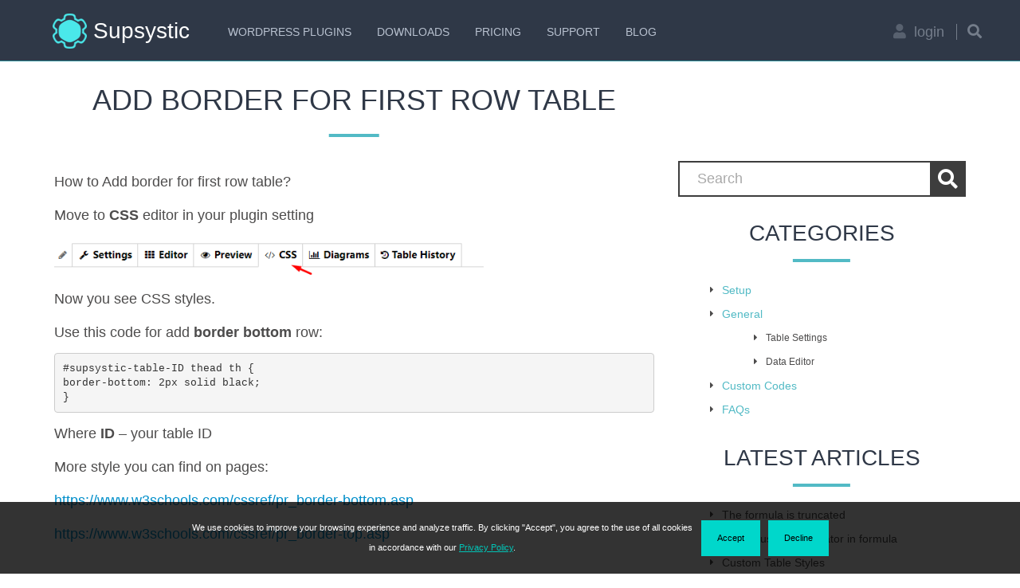

--- FILE ---
content_type: text/html; charset=UTF-8
request_url: https://supsystic.com/documentation/add-border-for-first-row-table/
body_size: 15683
content:
<!DOCTYPE html>
<html lang="en-US">
	<head>
		<meta charset="UTF-8">
		<meta name="viewport" content="width=device-width, initial-scale=1">
		<meta name="cf-2fa-verify" content="b6e12fe72ec84dd">
		<title>Add border for first row table | Supsystic</title>
		
<!-- Search Engine Optimization by Rank Math PRO - https://rankmath.com/ -->
<meta name="description" content="How to Add border for first row table?"/>
<meta name="robots" content="follow, index, max-snippet:-1, max-video-preview:-1, max-image-preview:large"/>
<link rel="canonical" href="https://supsystic.com/documentation/add-border-for-first-row-table/" />
<meta property="og:locale" content="en_US" />
<meta property="og:type" content="article" />
<meta property="og:title" content="Add border for first row table | Supsystic" />
<meta property="og:description" content="How to Add border for first row table?" />
<meta property="og:url" content="https://supsystic.com/documentation/add-border-for-first-row-table/" />
<meta property="og:site_name" content="https://supsystic.com/" />
<meta property="article:publisher" content="https://www.facebook.com/supsystic/" />
<meta property="og:updated_time" content="2018-07-02T14:27:11+01:00" />
<meta property="og:image" content="https://supsystic.com/wp-content/uploads/2022/12/imgonline-com-ua-Resize-QB9hV2I4S5o00.jpg" />
<meta property="og:image:secure_url" content="https://supsystic.com/wp-content/uploads/2022/12/imgonline-com-ua-Resize-QB9hV2I4S5o00.jpg" />
<meta property="og:image:width" content="1000" />
<meta property="og:image:height" content="630" />
<meta property="og:image:alt" content="Supsystic Business Logo" />
<meta property="og:image:type" content="image/jpeg" />
<meta name="twitter:card" content="summary_large_image" />
<meta name="twitter:title" content="Add border for first row table | Supsystic" />
<meta name="twitter:description" content="How to Add border for first row table?" />
<meta name="twitter:site" content="@supsystic" />
<meta name="twitter:creator" content="@supsystic" />
<meta name="twitter:image" content="https://supsystic.com/wp-content/uploads/2022/12/imgonline-com-ua-Resize-QB9hV2I4S5o00.jpg" />
<meta name="twitter:label1" content="Written by" />
<meta name="twitter:data1" content="Ole" />
<meta name="twitter:label2" content="Time to read" />
<meta name="twitter:data2" content="Less than a minute" />
<script type="application/ld+json" class="rank-math-schema-pro">{"@context":"https://schema.org","@graph":[{"@type":"BreadcrumbList","@id":"https://supsystic.com/documentation/add-border-for-first-row-table/#breadcrumb","itemListElement":[{"@type":"ListItem","position":"1","item":{"@id":"https://supsystic.com","name":"Home"}},{"@type":"ListItem","position":"2","item":{"@id":"https://supsystic.com/plugins/docs/","name":"Documentation"}},{"@type":"ListItem","position":"3","item":{"@id":"https://supsystic.com/documentation/add-border-for-first-row-table/","name":"Add border for first row table"}}]}]}</script>
<!-- /Rank Math WordPress SEO plugin -->

<link rel="alternate" type="application/rss+xml" title="Supsystic &raquo; Feed" href="https://supsystic.com/feed/" />
<link rel="alternate" type="application/rss+xml" title="Supsystic &raquo; Comments Feed" href="https://supsystic.com/comments/feed/" />
<link rel='stylesheet' id='supsystic-for-all-admin-scs-css' href='https://supsystic.com/wp-content/plugins/coming-soon-supsystic-pro/css/supsystic-for-all-admin.css?ver=2.0.2' type='text/css' media='all' />
<link rel='stylesheet' id='toe_style-css' href='https://supsystic.com/wp-content/themes/supsystic_2017/toe/style.css?ver=6.5.3' type='text/css' media='all' />
<link rel='stylesheet' id='subScreen-css' href='https://supsystic.com/wp-content/plugins/wp_ecommerce/css/subScreen.css?ver=6.5.3' type='text/css' media='all' />
<link rel='stylesheet' id='toe_rating-css' href='https://supsystic.com/wp-content/plugins/wp_ecommerce/css/rating.css?ver=6.5.3' type='text/css' media='all' />
<link rel='stylesheet' id='jquery-datepicker-css' href='https://supsystic.com/wp-content/plugins/wp_ecommerce/css/jquery-datepicker.css?ver=6.5.3' type='text/css' media='all' />
<link rel='stylesheet' id='adminStyles-css' href='https://supsystic.com/wp-content/plugins/wp_ecommerce/css/adminStyles.css?ver=6.5.3' type='text/css' media='all' />
<link rel='stylesheet' id='farbtasticCss-css' href='https://supsystic.com/wp-content/plugins/wp_ecommerce/css/farbtastic.css?ver=6.5.3' type='text/css' media='all' />
<link rel='stylesheet' id='jquery-tabs-css' href='https://supsystic.com/wp-content/themes/supsystic_2017/toe/jquery-tabs.css?ver=6.5.3' type='text/css' media='all' />
<link rel='stylesheet' id='system-css' href='https://supsystic.com/wp-content/plugins/wp_ecommerce/css/system.css?ver=6.5.3' type='text/css' media='all' />
<link rel='stylesheet' id='shortcodes-css' href='https://supsystic.com/wp-content/plugins/wp_ecommerce/css/shortcodes.css?ver=6.5.3' type='text/css' media='all' />
<link rel='stylesheet' id='lightbox-css' href='https://supsystic.com/wp-content/plugins/wp_ecommerce/css/lightbox.css?ver=6.5.3' type='text/css' media='all' />
<link rel='stylesheet' id='frontend.popup-css' href='https://supsystic.com/wp-content/plugins/popup-by-supsystic/modules/popup/css/frontend.popup.css?ver=1.10.29' type='text/css' media='all' />
<style id='classic-theme-styles-inline-css' type='text/css'>
/*! This file is auto-generated */
.wp-block-button__link{color:#fff;background-color:#32373c;border-radius:9999px;box-shadow:none;text-decoration:none;padding:calc(.667em + 2px) calc(1.333em + 2px);font-size:1.125em}.wp-block-file__button{background:#32373c;color:#fff;text-decoration:none}
</style>
<style id='global-styles-inline-css' type='text/css'>
body{--wp--preset--color--black: #000000;--wp--preset--color--cyan-bluish-gray: #abb8c3;--wp--preset--color--white: #ffffff;--wp--preset--color--pale-pink: #f78da7;--wp--preset--color--vivid-red: #cf2e2e;--wp--preset--color--luminous-vivid-orange: #ff6900;--wp--preset--color--luminous-vivid-amber: #fcb900;--wp--preset--color--light-green-cyan: #7bdcb5;--wp--preset--color--vivid-green-cyan: #00d084;--wp--preset--color--pale-cyan-blue: #8ed1fc;--wp--preset--color--vivid-cyan-blue: #0693e3;--wp--preset--color--vivid-purple: #9b51e0;--wp--preset--gradient--vivid-cyan-blue-to-vivid-purple: linear-gradient(135deg,rgba(6,147,227,1) 0%,rgb(155,81,224) 100%);--wp--preset--gradient--light-green-cyan-to-vivid-green-cyan: linear-gradient(135deg,rgb(122,220,180) 0%,rgb(0,208,130) 100%);--wp--preset--gradient--luminous-vivid-amber-to-luminous-vivid-orange: linear-gradient(135deg,rgba(252,185,0,1) 0%,rgba(255,105,0,1) 100%);--wp--preset--gradient--luminous-vivid-orange-to-vivid-red: linear-gradient(135deg,rgba(255,105,0,1) 0%,rgb(207,46,46) 100%);--wp--preset--gradient--very-light-gray-to-cyan-bluish-gray: linear-gradient(135deg,rgb(238,238,238) 0%,rgb(169,184,195) 100%);--wp--preset--gradient--cool-to-warm-spectrum: linear-gradient(135deg,rgb(74,234,220) 0%,rgb(151,120,209) 20%,rgb(207,42,186) 40%,rgb(238,44,130) 60%,rgb(251,105,98) 80%,rgb(254,248,76) 100%);--wp--preset--gradient--blush-light-purple: linear-gradient(135deg,rgb(255,206,236) 0%,rgb(152,150,240) 100%);--wp--preset--gradient--blush-bordeaux: linear-gradient(135deg,rgb(254,205,165) 0%,rgb(254,45,45) 50%,rgb(107,0,62) 100%);--wp--preset--gradient--luminous-dusk: linear-gradient(135deg,rgb(255,203,112) 0%,rgb(199,81,192) 50%,rgb(65,88,208) 100%);--wp--preset--gradient--pale-ocean: linear-gradient(135deg,rgb(255,245,203) 0%,rgb(182,227,212) 50%,rgb(51,167,181) 100%);--wp--preset--gradient--electric-grass: linear-gradient(135deg,rgb(202,248,128) 0%,rgb(113,206,126) 100%);--wp--preset--gradient--midnight: linear-gradient(135deg,rgb(2,3,129) 0%,rgb(40,116,252) 100%);--wp--preset--font-size--small: 13px;--wp--preset--font-size--medium: 20px;--wp--preset--font-size--large: 36px;--wp--preset--font-size--x-large: 42px;--wp--preset--spacing--20: 0.44rem;--wp--preset--spacing--30: 0.67rem;--wp--preset--spacing--40: 1rem;--wp--preset--spacing--50: 1.5rem;--wp--preset--spacing--60: 2.25rem;--wp--preset--spacing--70: 3.38rem;--wp--preset--spacing--80: 5.06rem;--wp--preset--shadow--natural: 6px 6px 9px rgba(0, 0, 0, 0.2);--wp--preset--shadow--deep: 12px 12px 50px rgba(0, 0, 0, 0.4);--wp--preset--shadow--sharp: 6px 6px 0px rgba(0, 0, 0, 0.2);--wp--preset--shadow--outlined: 6px 6px 0px -3px rgba(255, 255, 255, 1), 6px 6px rgba(0, 0, 0, 1);--wp--preset--shadow--crisp: 6px 6px 0px rgba(0, 0, 0, 1);}:where(.is-layout-flex){gap: 0.5em;}:where(.is-layout-grid){gap: 0.5em;}body .is-layout-flex{display: flex;}body .is-layout-flex{flex-wrap: wrap;align-items: center;}body .is-layout-flex > *{margin: 0;}body .is-layout-grid{display: grid;}body .is-layout-grid > *{margin: 0;}:where(.wp-block-columns.is-layout-flex){gap: 2em;}:where(.wp-block-columns.is-layout-grid){gap: 2em;}:where(.wp-block-post-template.is-layout-flex){gap: 1.25em;}:where(.wp-block-post-template.is-layout-grid){gap: 1.25em;}.has-black-color{color: var(--wp--preset--color--black) !important;}.has-cyan-bluish-gray-color{color: var(--wp--preset--color--cyan-bluish-gray) !important;}.has-white-color{color: var(--wp--preset--color--white) !important;}.has-pale-pink-color{color: var(--wp--preset--color--pale-pink) !important;}.has-vivid-red-color{color: var(--wp--preset--color--vivid-red) !important;}.has-luminous-vivid-orange-color{color: var(--wp--preset--color--luminous-vivid-orange) !important;}.has-luminous-vivid-amber-color{color: var(--wp--preset--color--luminous-vivid-amber) !important;}.has-light-green-cyan-color{color: var(--wp--preset--color--light-green-cyan) !important;}.has-vivid-green-cyan-color{color: var(--wp--preset--color--vivid-green-cyan) !important;}.has-pale-cyan-blue-color{color: var(--wp--preset--color--pale-cyan-blue) !important;}.has-vivid-cyan-blue-color{color: var(--wp--preset--color--vivid-cyan-blue) !important;}.has-vivid-purple-color{color: var(--wp--preset--color--vivid-purple) !important;}.has-black-background-color{background-color: var(--wp--preset--color--black) !important;}.has-cyan-bluish-gray-background-color{background-color: var(--wp--preset--color--cyan-bluish-gray) !important;}.has-white-background-color{background-color: var(--wp--preset--color--white) !important;}.has-pale-pink-background-color{background-color: var(--wp--preset--color--pale-pink) !important;}.has-vivid-red-background-color{background-color: var(--wp--preset--color--vivid-red) !important;}.has-luminous-vivid-orange-background-color{background-color: var(--wp--preset--color--luminous-vivid-orange) !important;}.has-luminous-vivid-amber-background-color{background-color: var(--wp--preset--color--luminous-vivid-amber) !important;}.has-light-green-cyan-background-color{background-color: var(--wp--preset--color--light-green-cyan) !important;}.has-vivid-green-cyan-background-color{background-color: var(--wp--preset--color--vivid-green-cyan) !important;}.has-pale-cyan-blue-background-color{background-color: var(--wp--preset--color--pale-cyan-blue) !important;}.has-vivid-cyan-blue-background-color{background-color: var(--wp--preset--color--vivid-cyan-blue) !important;}.has-vivid-purple-background-color{background-color: var(--wp--preset--color--vivid-purple) !important;}.has-black-border-color{border-color: var(--wp--preset--color--black) !important;}.has-cyan-bluish-gray-border-color{border-color: var(--wp--preset--color--cyan-bluish-gray) !important;}.has-white-border-color{border-color: var(--wp--preset--color--white) !important;}.has-pale-pink-border-color{border-color: var(--wp--preset--color--pale-pink) !important;}.has-vivid-red-border-color{border-color: var(--wp--preset--color--vivid-red) !important;}.has-luminous-vivid-orange-border-color{border-color: var(--wp--preset--color--luminous-vivid-orange) !important;}.has-luminous-vivid-amber-border-color{border-color: var(--wp--preset--color--luminous-vivid-amber) !important;}.has-light-green-cyan-border-color{border-color: var(--wp--preset--color--light-green-cyan) !important;}.has-vivid-green-cyan-border-color{border-color: var(--wp--preset--color--vivid-green-cyan) !important;}.has-pale-cyan-blue-border-color{border-color: var(--wp--preset--color--pale-cyan-blue) !important;}.has-vivid-cyan-blue-border-color{border-color: var(--wp--preset--color--vivid-cyan-blue) !important;}.has-vivid-purple-border-color{border-color: var(--wp--preset--color--vivid-purple) !important;}.has-vivid-cyan-blue-to-vivid-purple-gradient-background{background: var(--wp--preset--gradient--vivid-cyan-blue-to-vivid-purple) !important;}.has-light-green-cyan-to-vivid-green-cyan-gradient-background{background: var(--wp--preset--gradient--light-green-cyan-to-vivid-green-cyan) !important;}.has-luminous-vivid-amber-to-luminous-vivid-orange-gradient-background{background: var(--wp--preset--gradient--luminous-vivid-amber-to-luminous-vivid-orange) !important;}.has-luminous-vivid-orange-to-vivid-red-gradient-background{background: var(--wp--preset--gradient--luminous-vivid-orange-to-vivid-red) !important;}.has-very-light-gray-to-cyan-bluish-gray-gradient-background{background: var(--wp--preset--gradient--very-light-gray-to-cyan-bluish-gray) !important;}.has-cool-to-warm-spectrum-gradient-background{background: var(--wp--preset--gradient--cool-to-warm-spectrum) !important;}.has-blush-light-purple-gradient-background{background: var(--wp--preset--gradient--blush-light-purple) !important;}.has-blush-bordeaux-gradient-background{background: var(--wp--preset--gradient--blush-bordeaux) !important;}.has-luminous-dusk-gradient-background{background: var(--wp--preset--gradient--luminous-dusk) !important;}.has-pale-ocean-gradient-background{background: var(--wp--preset--gradient--pale-ocean) !important;}.has-electric-grass-gradient-background{background: var(--wp--preset--gradient--electric-grass) !important;}.has-midnight-gradient-background{background: var(--wp--preset--gradient--midnight) !important;}.has-small-font-size{font-size: var(--wp--preset--font-size--small) !important;}.has-medium-font-size{font-size: var(--wp--preset--font-size--medium) !important;}.has-large-font-size{font-size: var(--wp--preset--font-size--large) !important;}.has-x-large-font-size{font-size: var(--wp--preset--font-size--x-large) !important;}
.wp-block-navigation a:where(:not(.wp-element-button)){color: inherit;}
:where(.wp-block-post-template.is-layout-flex){gap: 1.25em;}:where(.wp-block-post-template.is-layout-grid){gap: 1.25em;}
:where(.wp-block-columns.is-layout-flex){gap: 2em;}:where(.wp-block-columns.is-layout-grid){gap: 2em;}
.wp-block-pullquote{font-size: 1.5em;line-height: 1.6;}
</style>
<link rel='stylesheet' id='bbp-default-css' href='https://supsystic.com/wp-content/plugins/bbpress/templates/default/css/bbpress.min.css?ver=2.6.9' type='text/css' media='all' />
<style id='dominant-color-styles-inline-css' type='text/css'>
img[data-dominant-color]:not(.has-transparency) { background-color: var(--dominant-color); }
</style>
<link rel='stylesheet' id='style-css' href='https://supsystic.com/wp-content/themes/supsystic_2017/style.css?ver=3.3.3' type='text/css' media='all' />
<link rel='stylesheet' id='fonts-awesome-css' href='https://supsystic.com/wp-content/themes/supsystic_2017/libs/fontawesome/css/all.min.css?ver=6.5.3' type='text/css' media='all' />
<script type="2c601ee90667ff28e29d0e7f-text/javascript" id="jquery-core-js-extra">
/* <![CDATA[ */
var SS_DATA = {"ajaxurl":"https:\/\/supsystic.com\/wp-admin\/admin-ajax.php"};
var SDT_DATA = {"ajaxurl":"https:\/\/supsystic.com\/wp-admin\/admin-ajax.php","siteUrl":"https:\/\/supsystic.com\/","pluginsUrl":"https:\/\/supsystic.com\/wp-content\/plugins","isAdmin":""};
/* ]]> */
</script>
<script type="2c601ee90667ff28e29d0e7f-text/javascript" src="https://supsystic.com/wp-includes/js/jquery/jquery.min.js?ver=3.7.1" id="jquery-core-js"></script>
<script type="2c601ee90667ff28e29d0e7f-text/javascript" src="https://supsystic.com/wp-includes/js/jquery/jquery-migrate.min.js?ver=3.4.1" id="jquery-migrate-js"></script>
<script type="2c601ee90667ff28e29d0e7f-text/javascript" id="store.min-js-extra">
/* <![CDATA[ */
var TOE_DATA = {"siteUrl":"https:\/\/supsystic.com\/","imgPath":"https:\/\/supsystic.com\/wp-content\/plugins\/wp_ecommerce\/img\/","loader":"https:\/\/supsystic.com\/wp-content\/plugins\/wp_ecommerce\/img\/loading-cube.gif","close":"https:\/\/supsystic.com\/wp-content\/plugins\/wp_ecommerce\/img\/cross.gif","ajaxurl":"https:\/\/supsystic.com\/wp-admin\/admin-ajax.php","animationSpeed":null,"tag_ID":"0","taxonomy":"","lang":{"Value":"Value","Price":"Price","Weight":"Weight"},"siteLang":{"validLen":"Valid field data length","numeric":"Numeric data (only positive digits)","string":"Text Only","int":"Numeric Only","noneValidation":"Text and Numeric","float":"Decimal value","double":"Long Decimal value","notEmpty":"Field should be not empty","selectNotEmpty":"None value is forbidden","email":"Valid E-mail"},"showSubscreenOnCenter":"1","options":{"store_name":{"id":"1","code":"store_name","value":"supsystic.com","label":"Store Name","description":"Name of Your Store","htmltype_id":"1","params":"","cat_id":"1","sort_order":"0","htmltype":"text","cat_label":"General"},"dialog_after_prod_add":{"id":"45","code":"dialog_after_prod_add","value":"0","label":"Show dialog after product was added","description":"Show dialog box after product was added (via ajax) or not","htmltype_id":"4","params":"","cat_id":"4","sort_order":"0","htmltype":"checkbox","cat_label":"Products"},"shipp_same_as_bill":{"id":"46","code":"shipp_same_as_bill","value":"1","label":"By default, Shipping address is same as Billing","description":"On checkout shipping address will be same as billing by default (corresponding checkbox will be checked by default).","htmltype_id":"4","params":"","cat_id":"2","sort_order":"0","htmltype":"checkbox","cat_label":"Checkout"}},"countries":[{"id":"1","name":"Afghanistan","iso_code_2":"AF","iso_code_3":"AFG"},{"id":"2","name":"Albania","iso_code_2":"AL","iso_code_3":"ALB"},{"id":"3","name":"Algeria","iso_code_2":"DZ","iso_code_3":"DZA"},{"id":"4","name":"American Samoa","iso_code_2":"AS","iso_code_3":"ASM"},{"id":"5","name":"Andorra","iso_code_2":"AD","iso_code_3":"AND"},{"id":"6","name":"Angola","iso_code_2":"AO","iso_code_3":"AGO"},{"id":"7","name":"Anguilla","iso_code_2":"AI","iso_code_3":"AIA"},{"id":"8","name":"Antarctica","iso_code_2":"AQ","iso_code_3":"ATA"},{"id":"9","name":"Antigua and Barbuda","iso_code_2":"AG","iso_code_3":"ATG"},{"id":"10","name":"Argentina","iso_code_2":"AR","iso_code_3":"ARG"},{"id":"11","name":"Armenia","iso_code_2":"AM","iso_code_3":"ARM"},{"id":"12","name":"Aruba","iso_code_2":"AW","iso_code_3":"ABW"},{"id":"13","name":"Australia","iso_code_2":"AU","iso_code_3":"AUS"},{"id":"14","name":"Austria","iso_code_2":"AT","iso_code_3":"AUT"},{"id":"15","name":"Azerbaijan","iso_code_2":"AZ","iso_code_3":"AZE"},{"id":"16","name":"Bahamas","iso_code_2":"BS","iso_code_3":"BHS"},{"id":"17","name":"Bahrain","iso_code_2":"BH","iso_code_3":"BHR"},{"id":"18","name":"Bangladesh","iso_code_2":"BD","iso_code_3":"BGD"},{"id":"19","name":"Barbados","iso_code_2":"BB","iso_code_3":"BRB"},{"id":"20","name":"Belarus","iso_code_2":"BY","iso_code_3":"BLR"},{"id":"21","name":"Belgium","iso_code_2":"BE","iso_code_3":"BEL"},{"id":"22","name":"Belize","iso_code_2":"BZ","iso_code_3":"BLZ"},{"id":"23","name":"Benin","iso_code_2":"BJ","iso_code_3":"BEN"},{"id":"24","name":"Bermuda","iso_code_2":"BM","iso_code_3":"BMU"},{"id":"25","name":"Bhutan","iso_code_2":"BT","iso_code_3":"BTN"},{"id":"26","name":"Bolivia","iso_code_2":"BO","iso_code_3":"BOL"},{"id":"27","name":"Bosnia and Herzegowina","iso_code_2":"BA","iso_code_3":"BIH"},{"id":"28","name":"Botswana","iso_code_2":"BW","iso_code_3":"BWA"},{"id":"29","name":"Bouvet Island","iso_code_2":"BV","iso_code_3":"BVT"},{"id":"30","name":"Brazil","iso_code_2":"BR","iso_code_3":"BRA"},{"id":"31","name":"British Indian Ocean Territory","iso_code_2":"IO","iso_code_3":"IOT"},{"id":"32","name":"Brunei Darussalam","iso_code_2":"BN","iso_code_3":"BRN"},{"id":"33","name":"Bulgaria","iso_code_2":"BG","iso_code_3":"BGR"},{"id":"34","name":"Burkina Faso","iso_code_2":"BF","iso_code_3":"BFA"},{"id":"35","name":"Burundi","iso_code_2":"BI","iso_code_3":"BDI"},{"id":"36","name":"Cambodia","iso_code_2":"KH","iso_code_3":"KHM"},{"id":"37","name":"Cameroon","iso_code_2":"CM","iso_code_3":"CMR"},{"id":"38","name":"Canada","iso_code_2":"CA","iso_code_3":"CAN"},{"id":"39","name":"Cape Verde","iso_code_2":"CV","iso_code_3":"CPV"},{"id":"40","name":"Cayman Islands","iso_code_2":"KY","iso_code_3":"CYM"},{"id":"41","name":"Central African Republic","iso_code_2":"CF","iso_code_3":"CAF"},{"id":"42","name":"Chad","iso_code_2":"TD","iso_code_3":"TCD"},{"id":"43","name":"Chile","iso_code_2":"CL","iso_code_3":"CHL"},{"id":"44","name":"China","iso_code_2":"CN","iso_code_3":"CHN"},{"id":"45","name":"Christmas Island","iso_code_2":"CX","iso_code_3":"CXR"},{"id":"46","name":"Cocos (Keeling) Islands","iso_code_2":"CC","iso_code_3":"CCK"},{"id":"47","name":"Colombia","iso_code_2":"CO","iso_code_3":"COL"},{"id":"48","name":"Comoros","iso_code_2":"KM","iso_code_3":"COM"},{"id":"49","name":"Congo","iso_code_2":"CG","iso_code_3":"COG"},{"id":"50","name":"Cook Islands","iso_code_2":"CK","iso_code_3":"COK"},{"id":"51","name":"Costa Rica","iso_code_2":"CR","iso_code_3":"CRI"},{"id":"52","name":"Cote D'Ivoire","iso_code_2":"CI","iso_code_3":"CIV"},{"id":"53","name":"Croatia","iso_code_2":"HR","iso_code_3":"HRV"},{"id":"54","name":"Cuba","iso_code_2":"CU","iso_code_3":"CUB"},{"id":"55","name":"Cyprus","iso_code_2":"CY","iso_code_3":"CYP"},{"id":"56","name":"Czech Republic","iso_code_2":"CZ","iso_code_3":"CZE"},{"id":"57","name":"Denmark","iso_code_2":"DK","iso_code_3":"DNK"},{"id":"58","name":"Djibouti","iso_code_2":"DJ","iso_code_3":"DJI"},{"id":"59","name":"Dominica","iso_code_2":"DM","iso_code_3":"DMA"},{"id":"60","name":"Dominican Republic","iso_code_2":"DO","iso_code_3":"DOM"},{"id":"61","name":"East Timor","iso_code_2":"TP","iso_code_3":"TMP"},{"id":"62","name":"Ecuador","iso_code_2":"EC","iso_code_3":"ECU"},{"id":"63","name":"Egypt","iso_code_2":"EG","iso_code_3":"EGY"},{"id":"64","name":"El Salvador","iso_code_2":"SV","iso_code_3":"SLV"},{"id":"65","name":"Equatorial Guinea","iso_code_2":"GQ","iso_code_3":"GNQ"},{"id":"66","name":"Eritrea","iso_code_2":"ER","iso_code_3":"ERI"},{"id":"67","name":"Estonia","iso_code_2":"EE","iso_code_3":"EST"},{"id":"68","name":"Ethiopia","iso_code_2":"ET","iso_code_3":"ETH"},{"id":"69","name":"Falkland Islands (Malvinas)","iso_code_2":"FK","iso_code_3":"FLK"},{"id":"70","name":"Faroe Islands","iso_code_2":"FO","iso_code_3":"FRO"},{"id":"71","name":"Fiji","iso_code_2":"FJ","iso_code_3":"FJI"},{"id":"72","name":"Finland","iso_code_2":"FI","iso_code_3":"FIN"},{"id":"73","name":"France","iso_code_2":"FR","iso_code_3":"FRA"},{"id":"74","name":"France, Metropolitan","iso_code_2":"FX","iso_code_3":"FXX"},{"id":"75","name":"French Guiana","iso_code_2":"GF","iso_code_3":"GUF"},{"id":"76","name":"French Polynesia","iso_code_2":"PF","iso_code_3":"PYF"},{"id":"77","name":"French Southern Territories","iso_code_2":"TF","iso_code_3":"ATF"},{"id":"78","name":"Gabon","iso_code_2":"GA","iso_code_3":"GAB"},{"id":"79","name":"Gambia","iso_code_2":"GM","iso_code_3":"GMB"},{"id":"80","name":"Georgia","iso_code_2":"GE","iso_code_3":"GEO"},{"id":"81","name":"Germany","iso_code_2":"DE","iso_code_3":"DEU"},{"id":"82","name":"Ghana","iso_code_2":"GH","iso_code_3":"GHA"},{"id":"83","name":"Gibraltar","iso_code_2":"GI","iso_code_3":"GIB"},{"id":"84","name":"Greece","iso_code_2":"GR","iso_code_3":"GRC"},{"id":"85","name":"Greenland","iso_code_2":"GL","iso_code_3":"GRL"},{"id":"86","name":"Grenada","iso_code_2":"GD","iso_code_3":"GRD"},{"id":"87","name":"Guadeloupe","iso_code_2":"GP","iso_code_3":"GLP"},{"id":"88","name":"Guam","iso_code_2":"GU","iso_code_3":"GUM"},{"id":"89","name":"Guatemala","iso_code_2":"GT","iso_code_3":"GTM"},{"id":"90","name":"Guinea","iso_code_2":"GN","iso_code_3":"GIN"},{"id":"91","name":"Guinea-bissau","iso_code_2":"GW","iso_code_3":"GNB"},{"id":"92","name":"Guyana","iso_code_2":"GY","iso_code_3":"GUY"},{"id":"93","name":"Haiti","iso_code_2":"HT","iso_code_3":"HTI"},{"id":"94","name":"Heard and Mc Donald Islands","iso_code_2":"HM","iso_code_3":"HMD"},{"id":"95","name":"Honduras","iso_code_2":"HN","iso_code_3":"HND"},{"id":"96","name":"Hong Kong","iso_code_2":"HK","iso_code_3":"HKG"},{"id":"97","name":"Hungary","iso_code_2":"HU","iso_code_3":"HUN"},{"id":"98","name":"Iceland","iso_code_2":"IS","iso_code_3":"ISL"},{"id":"99","name":"India","iso_code_2":"IN","iso_code_3":"IND"},{"id":"100","name":"Indonesia","iso_code_2":"ID","iso_code_3":"IDN"},{"id":"101","name":"Iran (Islamic Republic of)","iso_code_2":"IR","iso_code_3":"IRN"},{"id":"102","name":"Iraq","iso_code_2":"IQ","iso_code_3":"IRQ"},{"id":"103","name":"Ireland","iso_code_2":"IE","iso_code_3":"IRL"},{"id":"104","name":"Israel","iso_code_2":"IL","iso_code_3":"ISR"},{"id":"105","name":"Italy","iso_code_2":"IT","iso_code_3":"ITA"},{"id":"106","name":"Jamaica","iso_code_2":"JM","iso_code_3":"JAM"},{"id":"107","name":"Japan","iso_code_2":"JP","iso_code_3":"JPN"},{"id":"108","name":"Jordan","iso_code_2":"JO","iso_code_3":"JOR"},{"id":"109","name":"Kazakhstan","iso_code_2":"KZ","iso_code_3":"KAZ"},{"id":"110","name":"Kenya","iso_code_2":"KE","iso_code_3":"KEN"},{"id":"111","name":"Kiribati","iso_code_2":"KI","iso_code_3":"KIR"},{"id":"112","name":"Korea, Democratic People's Republic of","iso_code_2":"KP","iso_code_3":"PRK"},{"id":"113","name":"Korea, Republic of","iso_code_2":"KR","iso_code_3":"KOR"},{"id":"114","name":"Kuwait","iso_code_2":"KW","iso_code_3":"KWT"},{"id":"115","name":"Kyrgyzstan","iso_code_2":"KG","iso_code_3":"KGZ"},{"id":"116","name":"Lao People's Democratic Republic","iso_code_2":"LA","iso_code_3":"LAO"},{"id":"117","name":"Latvia","iso_code_2":"LV","iso_code_3":"LVA"},{"id":"118","name":"Lebanon","iso_code_2":"LB","iso_code_3":"LBN"},{"id":"119","name":"Lesotho","iso_code_2":"LS","iso_code_3":"LSO"},{"id":"120","name":"Liberia","iso_code_2":"LR","iso_code_3":"LBR"},{"id":"121","name":"Libyan Arab Jamahiriya","iso_code_2":"LY","iso_code_3":"LBY"},{"id":"122","name":"Liechtenstein","iso_code_2":"LI","iso_code_3":"LIE"},{"id":"123","name":"Lithuania","iso_code_2":"LT","iso_code_3":"LTU"},{"id":"124","name":"Luxembourg","iso_code_2":"LU","iso_code_3":"LUX"},{"id":"125","name":"Macau","iso_code_2":"MO","iso_code_3":"MAC"},{"id":"126","name":"Macedonia, The Former Yugoslav Republic of","iso_code_2":"MK","iso_code_3":"MKD"},{"id":"127","name":"Madagascar","iso_code_2":"MG","iso_code_3":"MDG"},{"id":"128","name":"Malawi","iso_code_2":"MW","iso_code_3":"MWI"},{"id":"129","name":"Malaysia","iso_code_2":"MY","iso_code_3":"MYS"},{"id":"130","name":"Maldives","iso_code_2":"MV","iso_code_3":"MDV"},{"id":"131","name":"Mali","iso_code_2":"ML","iso_code_3":"MLI"},{"id":"132","name":"Malta","iso_code_2":"MT","iso_code_3":"MLT"},{"id":"133","name":"Marshall Islands","iso_code_2":"MH","iso_code_3":"MHL"},{"id":"134","name":"Martinique","iso_code_2":"MQ","iso_code_3":"MTQ"},{"id":"135","name":"Mauritania","iso_code_2":"MR","iso_code_3":"MRT"},{"id":"136","name":"Mauritius","iso_code_2":"MU","iso_code_3":"MUS"},{"id":"137","name":"Mayotte","iso_code_2":"YT","iso_code_3":"MYT"},{"id":"138","name":"Mexico","iso_code_2":"MX","iso_code_3":"MEX"},{"id":"139","name":"Micronesia, Federated States of","iso_code_2":"FM","iso_code_3":"FSM"},{"id":"140","name":"Moldova, Republic of","iso_code_2":"MD","iso_code_3":"MDA"},{"id":"141","name":"Monaco","iso_code_2":"MC","iso_code_3":"MCO"},{"id":"142","name":"Mongolia","iso_code_2":"MN","iso_code_3":"MNG"},{"id":"143","name":"Montenegro","iso_code_2":"ME","iso_code_3":"MNE"},{"id":"144","name":"Montserrat","iso_code_2":"MS","iso_code_3":"MSR"},{"id":"145","name":"Morocco","iso_code_2":"MA","iso_code_3":"MAR"},{"id":"146","name":"Mozambique","iso_code_2":"MZ","iso_code_3":"MOZ"},{"id":"147","name":"Myanmar","iso_code_2":"MM","iso_code_3":"MMR"},{"id":"148","name":"Namibia","iso_code_2":"NA","iso_code_3":"NAM"},{"id":"149","name":"Nauru","iso_code_2":"NR","iso_code_3":"NRU"},{"id":"150","name":"Nepal","iso_code_2":"NP","iso_code_3":"NPL"},{"id":"151","name":"Netherlands","iso_code_2":"NL","iso_code_3":"NLD"},{"id":"152","name":"Netherlands Antilles","iso_code_2":"AN","iso_code_3":"ANT"},{"id":"153","name":"New Caledonia","iso_code_2":"NC","iso_code_3":"NCL"},{"id":"154","name":"New Zealand","iso_code_2":"NZ","iso_code_3":"NZL"},{"id":"155","name":"Nicaragua","iso_code_2":"NI","iso_code_3":"NIC"},{"id":"156","name":"Niger","iso_code_2":"NE","iso_code_3":"NER"},{"id":"157","name":"Nigeria","iso_code_2":"NG","iso_code_3":"NGA"},{"id":"158","name":"Niue","iso_code_2":"NU","iso_code_3":"NIU"},{"id":"159","name":"Norfolk Island","iso_code_2":"NF","iso_code_3":"NFK"},{"id":"160","name":"Northern Mariana Islands","iso_code_2":"MP","iso_code_3":"MNP"},{"id":"161","name":"Norway","iso_code_2":"NO","iso_code_3":"NOR"},{"id":"162","name":"Oman","iso_code_2":"OM","iso_code_3":"OMN"},{"id":"163","name":"Pakistan","iso_code_2":"PK","iso_code_3":"PAK"},{"id":"164","name":"Palau","iso_code_2":"PW","iso_code_3":"PLW"},{"id":"165","name":"Panama","iso_code_2":"PA","iso_code_3":"PAN"},{"id":"166","name":"Papua New Guinea","iso_code_2":"PG","iso_code_3":"PNG"},{"id":"167","name":"Paraguay","iso_code_2":"PY","iso_code_3":"PRY"},{"id":"168","name":"Peru","iso_code_2":"PE","iso_code_3":"PER"},{"id":"169","name":"Philippines","iso_code_2":"PH","iso_code_3":"PHL"},{"id":"170","name":"Pitcairn","iso_code_2":"PN","iso_code_3":"PCN"},{"id":"171","name":"Poland","iso_code_2":"PL","iso_code_3":"POL"},{"id":"172","name":"Portugal","iso_code_2":"PT","iso_code_3":"PRT"},{"id":"173","name":"Puerto Rico","iso_code_2":"PR","iso_code_3":"PRI"},{"id":"174","name":"Qatar","iso_code_2":"QA","iso_code_3":"QAT"},{"id":"175","name":"Reunion","iso_code_2":"RE","iso_code_3":"REU"},{"id":"176","name":"Romania","iso_code_2":"RO","iso_code_3":"ROM"},{"id":"177","name":"Russian Federation","iso_code_2":"RU","iso_code_3":"RUS"},{"id":"178","name":"Rwanda","iso_code_2":"RW","iso_code_3":"RWA"},{"id":"179","name":"Saint Kitts and Nevis","iso_code_2":"KN","iso_code_3":"KNA"},{"id":"180","name":"Saint Lucia","iso_code_2":"LC","iso_code_3":"LCA"},{"id":"181","name":"Saint Vincent and the Grenadines","iso_code_2":"VC","iso_code_3":"VCT"},{"id":"182","name":"Samoa","iso_code_2":"WS","iso_code_3":"WSM"},{"id":"183","name":"San Marino","iso_code_2":"SM","iso_code_3":"SMR"},{"id":"184","name":"Sao Tome and Principe","iso_code_2":"ST","iso_code_3":"STP"},{"id":"185","name":"Saudi Arabia","iso_code_2":"SA","iso_code_3":"SAU"},{"id":"186","name":"Senegal","iso_code_2":"SN","iso_code_3":"SEN"},{"id":"187","name":"Serbia","iso_code_2":"RS","iso_code_3":"SRB"},{"id":"188","name":"Seychelles","iso_code_2":"SC","iso_code_3":"SYC"},{"id":"189","name":"Sierra Leone","iso_code_2":"SL","iso_code_3":"SLE"},{"id":"190","name":"Singapore","iso_code_2":"SG","iso_code_3":"SGP"},{"id":"191","name":"Slovakia (Slovak Republic)","iso_code_2":"SK","iso_code_3":"SVK"},{"id":"192","name":"Slovenia","iso_code_2":"SI","iso_code_3":"SVN"},{"id":"193","name":"Solomon Islands","iso_code_2":"SB","iso_code_3":"SLB"},{"id":"194","name":"Somalia","iso_code_2":"SO","iso_code_3":"SOM"},{"id":"195","name":"South Africa","iso_code_2":"ZA","iso_code_3":"ZAF"},{"id":"196","name":"South Georgia and the South Sandwich Islands","iso_code_2":"GS","iso_code_3":"SGS"},{"id":"197","name":"Spain","iso_code_2":"ES","iso_code_3":"ESP"},{"id":"198","name":"Sri Lanka","iso_code_2":"LK","iso_code_3":"LKA"},{"id":"199","name":"St. Helena","iso_code_2":"SH","iso_code_3":"SHN"},{"id":"200","name":"St. Pierre and Miquelon","iso_code_2":"PM","iso_code_3":"SPM"},{"id":"201","name":"Sudan","iso_code_2":"SD","iso_code_3":"SDN"},{"id":"202","name":"Suriname","iso_code_2":"SR","iso_code_3":"SUR"},{"id":"203","name":"Svalbard and Jan Mayen Islands","iso_code_2":"SJ","iso_code_3":"SJM"},{"id":"204","name":"Swaziland","iso_code_2":"SZ","iso_code_3":"SWZ"},{"id":"205","name":"Sweden","iso_code_2":"SE","iso_code_3":"SWE"},{"id":"206","name":"Switzerland","iso_code_2":"CH","iso_code_3":"CHE"},{"id":"207","name":"Syrian Arab Republic","iso_code_2":"SY","iso_code_3":"SYR"},{"id":"208","name":"Taiwan","iso_code_2":"TW","iso_code_3":"TWN"},{"id":"209","name":"Tajikistan","iso_code_2":"TJ","iso_code_3":"TJK"},{"id":"210","name":"Tanzania, United Republic of","iso_code_2":"TZ","iso_code_3":"TZA"},{"id":"211","name":"Thailand","iso_code_2":"TH","iso_code_3":"THA"},{"id":"212","name":"Togo","iso_code_2":"TG","iso_code_3":"TGO"},{"id":"213","name":"Tokelau","iso_code_2":"TK","iso_code_3":"TKL"},{"id":"214","name":"Tonga","iso_code_2":"TO","iso_code_3":"TON"},{"id":"215","name":"Trinidad and Tobago","iso_code_2":"TT","iso_code_3":"TTO"},{"id":"216","name":"Tunisia","iso_code_2":"TN","iso_code_3":"TUN"},{"id":"217","name":"Turkey","iso_code_2":"TR","iso_code_3":"TUR"},{"id":"218","name":"Turkmenistan","iso_code_2":"TM","iso_code_3":"TKM"},{"id":"219","name":"Turks and Caicos Islands","iso_code_2":"TC","iso_code_3":"TCA"},{"id":"220","name":"Tuvalu","iso_code_2":"TV","iso_code_3":"TUV"},{"id":"221","name":"Uganda","iso_code_2":"UG","iso_code_3":"UGA"},{"id":"222","name":"Ukraine","iso_code_2":"UA","iso_code_3":"UKR"},{"id":"223","name":"United Arab Emirates","iso_code_2":"AE","iso_code_3":"ARE"},{"id":"224","name":"United Kingdom","iso_code_2":"GB","iso_code_3":"GBR"},{"id":"225","name":"United States","iso_code_2":"US","iso_code_3":"USA"},{"id":"226","name":"United States Minor Outlying Islands","iso_code_2":"UM","iso_code_3":"UMI"},{"id":"227","name":"Uruguay","iso_code_2":"UY","iso_code_3":"URY"},{"id":"228","name":"Uzbekistan","iso_code_2":"UZ","iso_code_3":"UZB"},{"id":"229","name":"Vanuatu","iso_code_2":"VU","iso_code_3":"VUT"},{"id":"230","name":"Vatican City State (Holy See)","iso_code_2":"VA","iso_code_3":"VAT"},{"id":"231","name":"Venezuela","iso_code_2":"VE","iso_code_3":"VEN"},{"id":"232","name":"Viet Nam","iso_code_2":"VN","iso_code_3":"VNM"},{"id":"233","name":"Virgin Islands (British)","iso_code_2":"VG","iso_code_3":"VGB"},{"id":"234","name":"Virgin Islands (U.S.)","iso_code_2":"VI","iso_code_3":"VIR"},{"id":"235","name":"Wallis and Futuna Islands","iso_code_2":"WF","iso_code_3":"WLF"},{"id":"236","name":"Western Sahara","iso_code_2":"EH","iso_code_3":"ESH"},{"id":"237","name":"Yemen","iso_code_2":"YE","iso_code_3":"YEM"},{"id":"238","name":"Zaire","iso_code_2":"ZR","iso_code_3":"ZAR"},{"id":"239","name":"Zambia","iso_code_2":"ZM","iso_code_3":"ZMB"},{"id":"240","name":"Zimbabwe","iso_code_2":"ZW","iso_code_3":"ZWE"}],"allCheckRegPlugs":[],"wpVersion":"6.5.3","wpVersionFloat":"6.5","isAdmin":""};
/* ]]> */
</script>
<script type="2c601ee90667ff28e29d0e7f-text/javascript" src="https://supsystic.com/wp-content/plugins/wp_ecommerce/js/store.min.js?ver=6.5.3" id="store.min-js"></script>
<script type="2c601ee90667ff28e29d0e7f-text/javascript" src="https://supsystic.com/wp-content/plugins/wp_ecommerce/js/lightbox.js?ver=6.5.3" id="lightbox-js"></script>
<script type="2c601ee90667ff28e29d0e7f-text/javascript" src="https://supsystic.com/wp-content/plugins/popup-by-supsystic/js/common.min.js?ver=1.10.29" id="commonPps-js"></script>
<script type="2c601ee90667ff28e29d0e7f-text/javascript" id="corePps-js-extra">
/* <![CDATA[ */
var PPS_DATA = {"siteUrl":"https:\/\/supsystic.com\/","imgPath":"https:\/\/supsystic.com\/wp-content\/plugins\/popup-by-supsystic\/img\/","cssPath":"https:\/\/supsystic.com\/wp-content\/plugins\/popup-by-supsystic\/css\/","loader":"https:\/\/supsystic.com\/wp-content\/plugins\/popup-by-supsystic\/img\/loading.gif","close":"https:\/\/supsystic.com\/wp-content\/plugins\/popup-by-supsystic\/img\/cross.gif","ajaxurl":"https:\/\/supsystic.com\/wp-admin\/admin-ajax.php","options":{"add_love_link":"0","disable_autosave":"0"},"PPS_CODE":"pps","jsPath":"https:\/\/supsystic.com\/wp-content\/plugins\/popup-by-supsystic\/js\/"};
/* ]]> */
</script>
<script type="2c601ee90667ff28e29d0e7f-text/javascript" src="https://supsystic.com/wp-content/plugins/popup-by-supsystic/js/core.min.js?ver=1.10.29" id="corePps-js"></script>
<script type="2c601ee90667ff28e29d0e7f-text/javascript" id="frontend.popup-js-extra">
/* <![CDATA[ */
var ppsPopups = [];
/* ]]> */
</script>
<script type="2c601ee90667ff28e29d0e7f-text/javascript" src="https://supsystic.com/wp-content/plugins/popup-by-supsystic/modules/popup/js/frontend.popup.js?ver=1.10.29" id="frontend.popup-js"></script>
<script type="2c601ee90667ff28e29d0e7f-text/javascript" src="https://supsystic.com/wp-content/themes/supsystic_2017/js/all.min.js?ver=1.0&#039; async=&#039;async" id="all-js-js"></script>
<script type="2c601ee90667ff28e29d0e7f-text/javascript" src="https://supsystic.com/wp-content/themes/supsystic_2017/js/icheck.min.js?ver=1.0.2&#039; async=&#039;async" id="icheck-js-js"></script>
<script type="2c601ee90667ff28e29d0e7f-text/javascript" id="theme-js-js-extra">
/* <![CDATA[ */
var ajaxurl = "https:\/\/supsystic.com\/wp-admin\/admin-ajax.php";
/* ]]> */
</script>
<script type="2c601ee90667ff28e29d0e7f-text/javascript" src="https://supsystic.com/wp-content/themes/supsystic_2017/js/theme.js?ver=2.1.5" id="theme-js-js"></script>
<script type="2c601ee90667ff28e29d0e7f-text/javascript"></script><link rel="https://api.w.org/" href="https://supsystic.com/wp-json/" /><link rel="EditURI" type="application/rsd+xml" title="RSD" href="https://supsystic.com/xmlrpc.php?rsd" />
<link rel='shortlink' href='https://supsystic.com/?p=18352' />
<link rel="alternate" type="application/json+oembed" href="https://supsystic.com/wp-json/oembed/1.0/embed?url=https%3A%2F%2Fsupsystic.com%2Fdocumentation%2Fadd-border-for-first-row-table%2F" />
<link rel="alternate" type="text/xml+oembed" href="https://supsystic.com/wp-json/oembed/1.0/embed?url=https%3A%2F%2Fsupsystic.com%2Fdocumentation%2Fadd-border-for-first-row-table%2F&#038;format=xml" />
<meta name="generator" content="dominant-color-images 1.1.1">
<meta name="generator" content="embed-optimizer 0.1.2">
<meta name="generator" content="performant-translations 1.2.0">
<meta name="generator" content="webp-uploads 2.0.1">
<style type="text/css">.tax-products_categories .comments-link {display: none;}</style><script async src="https://www.googletagmanager.com/gtag/js?id=AW-10897047277" type="2c601ee90667ff28e29d0e7f-text/javascript"></script>
<script type="2c601ee90667ff28e29d0e7f-text/javascript">
  window.dataLayer = window.dataLayer || [];
  function gtag(){dataLayer.push(arguments);}
  gtag('set', 'linker', {'domains': ['supsystic.com','supsystic.org']});
  gtag('js', new Date());

  gtag('config', 'AW-10897047277');
</script>

<meta name="cf-2fa-verify" content="b6e12fe72ec84dd">

<!-- Meta Pixel Code -->
<script type="2c601ee90667ff28e29d0e7f-text/javascript">
!function(f,b,e,v,n,t,s)
{if(f.fbq)return;n=f.fbq=function(){n.callMethod?
n.callMethod.apply(n,arguments):n.queue.push(arguments)};
if(!f._fbq)f._fbq=n;n.push=n;n.loaded=!0;n.version='2.0';
n.queue=[];t=b.createElement(e);t.async=!0;
t.src=v;s=b.getElementsByTagName(e)[0];
s.parentNode.insertBefore(t,s)}(window, document,'script',
'https://connect.facebook.net/en_US/fbevents.js');
fbq('init', '310320298759376');
fbq('track', 'PageView');
</script>
<noscript><img height="1" width="1" style="display:none" src="https://www.facebook.com/tr?id=310320298759376&ev=PageView&noscript=1"/></noscript>
<!-- End Meta Pixel Code -->

<!-- Google Tag Manager -->
<script type="2c601ee90667ff28e29d0e7f-text/javascript">(function(w,d,s,l,i){w[l]=w[l]||[];w[l].push({'gtm.start':
new Date().getTime(),event:'gtm.js'});var f=d.getElementsByTagName(s)[0],
j=d.createElement(s),dl=l!='dataLayer'?'&l='+l:'';j.async=true;j.src=
'https://www.googletagmanager.com/gtm.js?id='+i+dl;f.parentNode.insertBefore(j,f);
})(window,document,'script','dataLayer','GTM-W75TJPSD');</script>
<!-- End Google Tag Manager -->
<meta name="generator" content="speculation-rules 1.3.1">
		<style type="text/css" id="wp-custom-css">
			.footer #back-top {
	right: 9% !important;
}
.postid-27162 chat-widget {
  display: none !important;
}
		</style>
		<noscript><style> .wpb_animate_when_almost_visible { opacity: 1; }</style></noscript>
		
				<meta name="ahrefs-site-verification" content="a07f6efacb99aabaa0fdd728d05802fa439825fca7e1414c9c06e5e02d13dda5">
		<script src="https://analytics.ahrefs.com/analytics.js" data-key="SBPzxrB2IjoaXFcertgN6g" async type="2c601ee90667ff28e29d0e7f-text/javascript"></script>

		<link rel="stylesheet" href="https://supsystic.com/wp-content/themes/supsystic_2017/style-new.css?ver=27072025" type="text/css" media="screen, projection" />
	</head>
	<body id="supsystic" class="documentation-template-default single single-documentation postid-18352 wpb-js-composer js-comp-ver-7.6 vc_responsive">
		<header class="header">
			<nav class="navbar navbar-default">
				<div class="container">

					<!-- Brand and toggle get grouped for better mobile display-->
					<div class="navbar-header">
						<button type="button" data-toggle="collapse" data-target="#main_nav" class="navbar-toggle collapsed">
							<span class="sr-only">Toggle navigation</span>
							<span class="icon-bar"></span>
							<span class="icon-bar"></span>
							<span class="icon-bar"></span>
						</button>
						<ul class="visible-md-inline visible-sm-inline visible-xs-inline" style="float: right; margin-top: 24px; margin-right: 15px;">
							<li class="lang-switch" style="line-height: 37px;">
															</li>
						</ul>
						<a href="https://supsystic.com" class="navbar-brand header-logo">Supsystic</a>
					</div>

					<!-- Collect the nav links, forms, and other content for toggling -->
					<div class="collapse navbar-collapse" id="main_nav">
						<ul id="main-menu" class="navbar-nav nav"><li id="menu-item-21203" class="menu-item menu-item-type-post_type menu-item-object-page menu-item-has-children menu-item-21203"><a title="WordPress Plugins by Supsystic" href="https://supsystic.com/wordpress-plugins/">WordPress Plugins</a>
<ul class="sub-menu">
	<li id="menu-item-27312" class="menu-item menu-item-type-custom menu-item-object-custom menu-item-27312"><a href="/plugins/product-filter-for-woocommerce/">Product Filter</a></li>
	<li id="menu-item-20701" class="menu-item menu-item-type-post_type menu-item-object-product menu-item-20701"><a href="https://supsystic.com/plugins/photo-gallery/">Photo Gallery</a></li>
	<li id="menu-item-20706" class="menu-item menu-item-type-post_type menu-item-object-product menu-item-20706"><a href="https://supsystic.com/plugins/wordpress-data-table-plugin/">Data Tables</a></li>
	<li id="menu-item-20702" class="menu-item menu-item-type-post_type menu-item-object-product menu-item-20702"><a href="https://supsystic.com/plugins/pricing-table/">Pricing Table</a></li>
	<li id="menu-item-20704" class="menu-item menu-item-type-post_type menu-item-object-product menu-item-20704"><a href="https://supsystic.com/plugins/google-maps-plugin/">Google Maps</a></li>
	<li id="menu-item-20705" class="menu-item menu-item-type-post_type menu-item-object-product menu-item-20705"><a href="https://supsystic.com/plugins/ultimate-maps/">Ultimate Maps</a></li>
	<li id="menu-item-20700" class="menu-item menu-item-type-post_type menu-item-object-product menu-item-20700"><a href="https://supsystic.com/plugins/wordpress-popup-plugin/">Popup</a></li>
	<li id="menu-item-25993" class="menu-item menu-item-type-post_type menu-item-object-product menu-item-25993"><a href="https://supsystic.com/plugins/contact-form-plugin/">Contact Form</a></li>
	<li id="menu-item-25995" class="menu-item menu-item-type-post_type menu-item-object-product menu-item-25995"><a href="https://supsystic.com/plugins/wordpress-slider-plugin/">Slider</a></li>
	<li id="menu-item-25998" class="menu-item menu-item-type-post_type menu-item-object-product menu-item-25998"><a href="https://supsystic.com/plugins/wordpress-maintenance-mode-plugin/">Maintenance Mode</a></li>
	<li id="menu-item-25999" class="menu-item menu-item-type-post_type menu-item-object-product menu-item-25999"><a href="https://supsystic.com/plugins/wordpress-flipbook-plugin/">FlipBook</a></li>
	<li id="menu-item-26000" class="menu-item menu-item-type-post_type menu-item-object-product menu-item-26000"><a href="https://supsystic.com/plugins/gdpr-compliance-plugin/">GDPR Compliance</a></li>
	<li id="menu-item-21202" class="menu-item menu-item-type-post_type menu-item-object-page menu-item-21202"><a href="https://supsystic.com/wordpress-plugins/">Check All Plugins >></a></li>
</ul>
</li>
<li id="menu-item-87" class="menu-item menu-item-type-taxonomy menu-item-object-products_categories menu-item-87"><a title="Download WordPress Plugins for Free" href="https://supsystic.com/products_categories/download/">Downloads</a></li>
<li id="menu-item-3833" class="menu-item menu-item-type-post_type menu-item-object-page menu-item-3833"><a title="Pricing" href="https://supsystic.com/pricing/">Pricing</a></li>
<li id="menu-item-54" class="menu-item menu-item-type-post_type menu-item-object-page menu-item-has-children menu-item-54"><a title="Support" href="https://supsystic.com/contact-us/">Support</a>
<ul class="sub-menu">
	<li id="menu-item-7196" class="menu-item menu-item-type-custom menu-item-object-custom menu-item-7196"><a title="Documentation" href="https://supsystic.com/documentation/">Documentation</a></li>
	<li id="menu-item-6836" class="menu-item menu-item-type-post_type menu-item-object-page menu-item-6836"><a title="Contact us" href="https://supsystic.com/contact-us/">Contact us</a></li>
	<li id="menu-item-20547" class="menu-item menu-item-type-post_type menu-item-object-page menu-item-20547"><a href="https://supsystic.com/custom-work/">Custom Works</a></li>
	<li id="menu-item-23301" class="menu-item menu-item-type-custom menu-item-object-custom menu-item-23301"><a href="/forum">Forums</a></li>
</ul>
</li>
<li id="menu-item-14803" class="menu-item menu-item-type-custom menu-item-object-custom menu-item-14803"><a href="/blog/">Blog</a></li>
</ul>						<div class="navbar-right">
							<ul class="navbar-nav nav">
																	<li class="login-form">
										<a href="#" id="getLogin" class="header-login"><i class="fa fa-user"></i>Login</a>
									</li>
																<li class="form-search">
									<div class="searchbox">
										<form role="search" method="get" id="searchform" class="searchform navbar-form navbar-left" action="https://supsystic.com/">
											<span class="fa fa-search"></span>
											<input type="text" id="s" name="s" value="" placeholder="Search" />
										</form>
									</div>
								</li>
								<li class="lang-switch visible-lg">
																	</li>
							</ul>
						</div>
					</div>
				</div>
			</nav>
		</header>

					<div class="breadcrumbs-wrapper">
				<div class="container">
									</div>
			</div>
		
		
		
	<section class="documentation page main">
		<div class="container">
			<h1 class="sec-title h3 col-md-8 col-xs-12">Add border for first row table</h1>
			<div class="left_content col-md-8 col-xs-12">
				<div class="page-content"><p>How to Add border for first row table?</p>
<p>Move to <strong>CSS</strong> editor in your plugin setting</p>
<p><img decoding="async" class="" src="https://supsystic.com/wp-content/uploads/2018/07/data-tables-css-editor.png" width="597" height="53" /></p>
<p>Now you see CSS styles.</p>
<p>Use this code for add <strong>border bottom</strong> row:</p>
<pre class="lang:css decode:true ">#supsystic-table-ID thead th {
border-bottom: 2px solid black;
}</pre>
<p>Where <strong>ID</strong> &#8211; your table ID</p>
<p>More style you can find on pages:</p>
<p><a href="https://www.w3schools.com/cssref/pr_border-bottom.asp" target="_blank" rel="nofollow noopener">https://www.w3schools.com/cssref/pr_border-bottom.asp </a></p>
<p><a href="https://www.w3schools.com/cssref/pr_border-top.asp" target="_blank" rel="nofollow noopener">https://www.w3schools.com/cssref/pr_border-top.asp</a></p>
<p>&nbsp;</p>
<p>To save  be sure to click the “<strong>Save</strong>” button.</p>
<p>Back to main page of <a title="Data Tables Generator" href="https://supsystic.com/plugins/wordpress-data-table-plugin/" target="_blank">WordPress Data Tables Generator</a></p>
</div>
				<div class="clearfix"></div>
			</div>
			<div class="right_menu_slider doc-article-menu col-md-4 col-xs-12">
			<div class="doc-search searchbox">
	<form action="https://supsystic.com/">
		<span class="fa fa-search" style="cursor: pointer;"></span>
		<input type="text" class="s" id="docSearchTxt" name="s" data-term_id="532" placeholder="Search" />
		<input type="hidden" name="c" value="532" />
	</form>
</div>		<div class="sec-title h3" >Categories</div>
	<ul class="menu menu-categories">
					<li class="cat-item">
				<a href="https://supsystic.com/docs/setup-data-tables/">Setup</a>

									<ul class="children">
											</ul>
							</li>
					<li class="cat-item">
				<a href="https://supsystic.com/docs/general-data-tables/">General</a>

									<ul class="children">
													<li class="cat-item">
								<a href="https://supsystic.com/docs/table-settings/">Table Settings</a>
							</li>
													<li class="cat-item">
								<a href="https://supsystic.com/docs/data-editor/">Data Editor</a>
							</li>
											</ul>
							</li>
					<li class="cat-item">
				<a href="https://supsystic.com/docs/custom-codes-data-tables/">Custom Codes</a>

									<ul class="children">
											</ul>
							</li>
					<li class="cat-item">
				<a href="https://supsystic.com/docs/faqs-data-tables/">FAQs</a>

									<ul class="children">
											</ul>
							</li>
			</ul>
		<div class="sec-title h3">Latest Articles</div>
	<ul class="menu menu-articles">
					<li><a href="https://supsystic.com/documentation/the-formula-is-truncated/">The formula is truncated</a></li>
					<li><a href="https://supsystic.com/documentation/how-to-use-operator-in-formula/">How to use < > operator in formula</a></li>
					<li><a href="https://supsystic.com/documentation/custom-table-styles/">Custom Table Styles</a></li>
					<li><a href="https://supsystic.com/documentation/php-7-compatibility/">PHP 7 compatibility</a></li>
					<li><a href="https://supsystic.com/documentation/diagram-based-on-specific-columns/">Diagram based on specific columns</a></li>
					<li><a href="https://supsystic.com/documentation/cell-id-front-end/">Cell id on front end</a></li>
					<li><a href="https://supsystic.com/documentation/insert-a-hyperlink-in-table/">Insert a hyperlink in table</a></li>
					<li><a href="https://supsystic.com/documentation/diagram-legend-toggling/">Legend Toggling</a></li>
					<li><a href="https://supsystic.com/documentation/lightbox-with-full-size-images/">Lightbox with Full-size Images</a></li>
					<li><a href="https://supsystic.com/documentation/global-page-search-form/">Global Page Search Form</a></li>
			</ul>

</div>		</div>
	</section>

							

		<div class="footer">
			<div class="container">
				<div class="row">
					<div class="class">
						<div id="back-top">
							<a href="#top" title="Back to top" ></a>
						</div>
					</div>

					<div class="footer-section footer-first-widget col-md-4 col-sm-12 col-xs-12 col-ss-12">
													<div class="widget-title"><a href="https://supsystic.com/pricing/">Plugins List</a></div><div class="menu-footer-menu-container"><ul id="menu-footer-menu" class="menu"><li id="menu-item-27314" class="menu-item menu-item-type-custom menu-item-object-custom menu-item-27314"><a href="/plugins/product-filter-for-woocommerce/">Product Filter</a></li>
<li id="menu-item-20731" class="menu-item menu-item-type-post_type menu-item-object-product menu-item-20731"><a href="https://supsystic.com/plugins/photo-gallery/">Photo Gallery</a></li>
<li id="menu-item-20733" class="menu-item menu-item-type-post_type menu-item-object-product menu-item-20733"><a href="https://supsystic.com/plugins/wordpress-data-table-plugin/">Data Tables</a></li>
<li id="menu-item-20738" class="menu-item menu-item-type-post_type menu-item-object-product menu-item-20738"><a href="https://supsystic.com/plugins/pricing-table/">Pricing Table</a></li>
<li id="menu-item-20728" class="menu-item menu-item-type-post_type menu-item-object-product menu-item-20728"><a href="https://supsystic.com/plugins/google-maps-plugin/">Google Maps</a></li>
<li id="menu-item-20726" class="menu-item menu-item-type-post_type menu-item-object-product menu-item-20726"><a href="https://supsystic.com/plugins/ultimate-maps/">Leaflet, Bing, Mapbox</a></li>
<li id="menu-item-20732" class="menu-item menu-item-type-post_type menu-item-object-product menu-item-20732"><a href="https://supsystic.com/plugins/wordpress-popup-plugin/">Popup</a></li>
<li id="menu-item-20735" class="menu-item menu-item-type-post_type menu-item-object-product menu-item-20735"><a href="https://supsystic.com/plugins/contact-form-plugin/">Contact Form</a></li>
<li id="menu-item-20743" class="menu-item menu-item-type-post_type menu-item-object-product menu-item-20743"><a href="https://supsystic.com/plugins/wordpress-slider-plugin/">Slider</a></li>
<li id="menu-item-20740" class="menu-item menu-item-type-post_type menu-item-object-product menu-item-20740"><a href="https://supsystic.com/plugins/social-share-plugin/">Social Share Buttons</a></li>
<li id="menu-item-20739" class="menu-item menu-item-type-post_type menu-item-object-product menu-item-20739"><a href="https://supsystic.com/plugins/wordpress-maintenance-mode-plugin/">Maintenance Mode</a></li>
<li id="menu-item-20734" class="menu-item menu-item-type-post_type menu-item-object-product menu-item-20734"><a href="https://supsystic.com/plugins/wordpress-flipbook-plugin/">Flipbook</a></li>
<li id="menu-item-20727" class="menu-item menu-item-type-post_type menu-item-object-product menu-item-20727"><a href="https://supsystic.com/plugins/gdpr-compliance-plugin/">GDPR Compliance</a></li>
</ul></div>											</div>

					<div class="footer-section footer-second-widget col-md-3 col-sm-12 col-xs-12">
													<div class="widget-title">Navigation</div><div class="menu-2-container"><ul id="menu-2" class="menu"><li class="menu-item menu-item-type-post_type menu-item-object-page menu-item-has-children menu-item-21203"><a title="WordPress Plugins by Supsystic" href="https://supsystic.com/wordpress-plugins/">WordPress Plugins</a>
<ul class="sub-menu">
	<li class="menu-item menu-item-type-custom menu-item-object-custom menu-item-27312"><a href="/plugins/product-filter-for-woocommerce/">Product Filter</a></li>
	<li class="menu-item menu-item-type-post_type menu-item-object-product menu-item-20701"><a href="https://supsystic.com/plugins/photo-gallery/">Photo Gallery</a></li>
	<li class="menu-item menu-item-type-post_type menu-item-object-product menu-item-20706"><a href="https://supsystic.com/plugins/wordpress-data-table-plugin/">Data Tables</a></li>
	<li class="menu-item menu-item-type-post_type menu-item-object-product menu-item-20702"><a href="https://supsystic.com/plugins/pricing-table/">Pricing Table</a></li>
	<li class="menu-item menu-item-type-post_type menu-item-object-product menu-item-20704"><a href="https://supsystic.com/plugins/google-maps-plugin/">Google Maps</a></li>
	<li class="menu-item menu-item-type-post_type menu-item-object-product menu-item-20705"><a href="https://supsystic.com/plugins/ultimate-maps/">Ultimate Maps</a></li>
	<li class="menu-item menu-item-type-post_type menu-item-object-product menu-item-20700"><a href="https://supsystic.com/plugins/wordpress-popup-plugin/">Popup</a></li>
	<li class="menu-item menu-item-type-post_type menu-item-object-product menu-item-25993"><a href="https://supsystic.com/plugins/contact-form-plugin/">Contact Form</a></li>
	<li class="menu-item menu-item-type-post_type menu-item-object-product menu-item-25995"><a href="https://supsystic.com/plugins/wordpress-slider-plugin/">Slider</a></li>
	<li class="menu-item menu-item-type-post_type menu-item-object-product menu-item-25998"><a href="https://supsystic.com/plugins/wordpress-maintenance-mode-plugin/">Maintenance Mode</a></li>
	<li class="menu-item menu-item-type-post_type menu-item-object-product menu-item-25999"><a href="https://supsystic.com/plugins/wordpress-flipbook-plugin/">FlipBook</a></li>
	<li class="menu-item menu-item-type-post_type menu-item-object-product menu-item-26000"><a href="https://supsystic.com/plugins/gdpr-compliance-plugin/">GDPR Compliance</a></li>
	<li class="menu-item menu-item-type-post_type menu-item-object-page menu-item-21202"><a href="https://supsystic.com/wordpress-plugins/">Check All Plugins >></a></li>
</ul>
</li>
<li class="menu-item menu-item-type-taxonomy menu-item-object-products_categories menu-item-87"><a title="Download WordPress Plugins for Free" href="https://supsystic.com/products_categories/download/">Downloads</a></li>
<li class="menu-item menu-item-type-post_type menu-item-object-page menu-item-3833"><a title="Pricing" href="https://supsystic.com/pricing/">Pricing</a></li>
<li class="menu-item menu-item-type-post_type menu-item-object-page menu-item-has-children menu-item-54"><a title="Support" href="https://supsystic.com/contact-us/">Support</a>
<ul class="sub-menu">
	<li class="menu-item menu-item-type-custom menu-item-object-custom menu-item-7196"><a title="Documentation" href="https://supsystic.com/documentation/">Documentation</a></li>
	<li class="menu-item menu-item-type-post_type menu-item-object-page menu-item-6836"><a title="Contact us" href="https://supsystic.com/contact-us/">Contact us</a></li>
	<li class="menu-item menu-item-type-post_type menu-item-object-page menu-item-20547"><a href="https://supsystic.com/custom-work/">Custom Works</a></li>
	<li class="menu-item menu-item-type-custom menu-item-object-custom menu-item-23301"><a href="/forum">Forums</a></li>
</ul>
</li>
<li class="menu-item menu-item-type-custom menu-item-object-custom menu-item-14803"><a href="/blog/">Blog</a></li>
</ul></div>												<ul class="menu copyright-list">
							<li><a href="https://supsystic.com/contact-us/" class="footer-link contact-form">Contact us</a></li>
							<li><a href="https://supsystic.com/terms-and-conditions/" class="footer-link terms-conditions">Terms & Conditions</a></li>
						</ul>
					</div>

					<div class="footer-section col-md-4 col-sm-6 col-xs-6 col-ss-12">
						<div class="footer-logo__wrapper">
							<i class="footer-logo"></i>
							<h2 class="footer-list__title">Supsystic</h2>
						</div>
						<div class="footer-subscribe col-md-12 col-sm-12 col-xs-12">
						</div>
						<div class="clearfix"></div>
						<div class="footer-social">
																								<div class="footer-social__icon">
										<span class="social-icon">
											<a class="footer-social__icon" rel="nofollow" href="//www.facebook.com/supsystic/" target="_blank">
												<i class="fab fa-facebook"></i>
											</a>
										</span>
									</div>
																									<div class="footer-social__icon">
										<span class="social-icon">
											<a class="footer-social__icon" rel="nofollow" href="//twitter.com/supsystic" target="_blank">
												<i class="fab fa-twitter"></i>
											</a>
										</span>
									</div>
																<div class="footer-social__icon">
									<span class="social-icon">
										<a class="footer-social__icon" rel="nofollow" href="https://www.instagram.com/supsystic_plugins/" target="_blank">
											<i class="fab fa-instagram"></i>
										</a>
									</span>
								</div>
								<div class="footer-social__icon">
									<span class="social-icon">
										<a class="footer-social__icon" rel="nofollow" href="https://www.linkedin.com/company/supsystic" target="_blank">
											<i class="fab fa-linkedin-in"></i>
										</a>
									</span>
								</div>
								<div class="footer-social__icon">
									<span class="social-icon">
										<a class="footer-social__icon" rel="nofollow" href="https://www.youtube.com/channel/UCAwrOGZAoFK3wtqANUqSCtA" target="_blank">
											<i class="fab fa-youtube"></i>
										</a>
									</span>
								</div>
													</div>
						<div class="footer-copy">Copyright © 2026 Supsystic. All Rights Reserved.</div>
					</div>
				</div>
			</div>
		</div>

		<div class="shadow"></div>
		<div class="shadow2">
			<div class="shadow-bg"></div>
			<div class="full-login login-form modal is-Responsive">
				<div id="login-form" class="container-fluid">
					<div class="title">
						<span class="form-name">Login</span>
						<a href="#" class="close-btn pull-right"></a>
						<div class="clearfix"></div>
					</div>
					<div class="fields">
						<p class="text-right">Or <a href="#" class="getRegForm">register</a><span class="explanation"> if you are not registered</span></p>
						<div class="row">
							<form name="userLogin" method="POST" id="loginForm" onsubmit="if (!window.__cfRLUnblockHandlers) return false; return false;" data-cf-modified-2c601ee90667ff28e29d0e7f-="">    <div id="toeLoginFormFields" class="form-horizontal">
        <div class="form-group forminput">
			<div class="col-md-4 col-xs-12">
				<label for="supsysticUserLogin" class="control-label user-form-control">
					Username or Email				</label>
			</div>
            <div class="col-md-8 col-xs-12">
                <input type="text" name="user_login" value="" id="supsysticUserLogin" class="form-control user-form-control" required  />                <div class="toeErrorForField toe_user_login"></div>
            </div>
        </div>
        <div class="form-group forminput">
			<div class="col-md-4 col-xs-12">
				<label for="supsysticUserPassword" class="control-label user-form-control">
					Password				</label>
			</div>
            <div class="col-md-8 col-xs-12">
                <input type="password" name="user_password" value="" id="supsysticUserPassword" class="form-control user-form-control" required  />                <div class="toeErrorForField toe_user_password"></div>
            </div>
        </div>
                <div class="form-group forminput toeSubmitBtnBox">
            <div class="col-md-4 col-xs-12">
				<label class="control-label user-form-control"><input type="checkbox" name="remember" value="1"   />Remember me</label>
            </div>
            <div class="col-md-8 col-xs-12">
                <input type="submit" name="login" value="Login" class="tcf_submit pull-right btn btn-full " id="toeLoginFormSubmit" />            </div>
        </div>
        <div class="form-group forminput toePasswordForgotLinkBox">
            <div class="col-md-12 col-xs-12 control-label user-form-control">
                <a href="#" class="toeForgotPasswordLink">Forgot password?</a>
            </div>
			<div class="col-md-12 col-xs-12 control-label user-form-control">
				<div id="toeLoginMsg"></div>
			</div>
        </div>
        <input type="hidden" id="csrf_nonce" name="csrf_nonce" value="14711919c4" /><input type="hidden" name="_wp_http_referer" value="/documentation/add-border-for-first-row-table/" />    </div>
</form>						</div>
					</div>
				</div>
				<div id="reg-form" class="container-fluid">
					<div class="title">
						<span class="form-name">Registration</span>
						<a href="#" class="close-btn pull-right"></a>
						<div class="clearfix"></div>
					</div>
					<div class="fields">
						<p class="text-right">Or <a href="#" class="getLoginForm">login</a><span class="explanation"> if you are already registered</span></p>
						<div class="row">
							
<form name="userRegister"  method="POST" id="regForm" class="form-horizontal">		<div class="form-group forminput">
						<div class="col-md-8 col-md-push-2 col-xs-12">
								<input type="email" name="email" value="" placeholder="Email" class="form-control user-form-control" required />							</div>
				</div>
			<div class="form-group forminput">
						<div class="col-md-8 col-md-push-2 col-xs-12">
								<input type="password" name="password" value="" placeholder="Password" class="form-control user-form-control" required />							</div>
				</div>
				<div class="form-group forminput">
			<div class="col-md-8 col-md-push-2 col-xs-12">
				<div class="g-recaptcha" id="toeRecaptcha_17762" data-sitekey="6Lcu3BUaAAAAAE1cdz5JCJByqeAyeedWkOg_u80s"></div><br/>			</div>
		</div>
		<div class="form-group forminput">
		<div class="col-md-8 col-md-push-2 col-xs-12">
			<input type="submit" name="register" value="Register" class="tcf_submit btn btn-full" />		</div>
	</div>
	<div class="form-group forminput">
		<div class="col-md-8 col-md-push-2 col-xs-12 control-label user-form-control">
			<div id="toeRegistrationMsg"></div>
		</div>
	</div>
	<div class="clearfix"></div>
	<input type="hidden" name="toeReturn" value="https://supsystic.com/my-account/"  />	<input type="hidden" name="mod" value="user"  />	<input type="hidden" name="action" value="postRegisterLoad"  />	<input type="hidden" name="reqType" value="ajax"  /></form>						</div>
					</div>
				</div>
				<div id="pass-restore" class="container-fluid">
					<div class="title">
						<span class="form-name">Password Recovery</span>
						<a href="#" class="close-btn pull-right"></a>
						<div class="clearfix"></div>
					</div>
					<div class="fields">
						<div class="row">
						</div>
					</div>

				</div>
				<div class="clearfix"></div>
			</div>
		</div>

		<style>
		#cookieConsent {
			display:none;
			position: fixed;
			bottom: 0;
			left: 0;
			width: 100%;
			background-color: rgba(0, 0, 0, 0.8);
			color: white;
			text-align: center;
			padding: 20px;
			z-index: 1000;
		}

		.cookie-container {
			display: flex;
			justify-content: space-between;
			align-items: center;
			max-width: 800px;
			margin: 0 auto;
		}

		.cookie-container p {
			margin: 0;
			flex-grow: 1;
		}

		.cookie-container a {
			color: #00c5b7;
			text-decoration: underline;
		}

		.cookie-container button {
			background-color: #00d7cb;
			color: black;
			border: none;
			padding: 10px 20px;
			margin-left: 10px;
			cursor: pointer;
		}

		.cookie-container button:hover {
			background-color: #00b8ae;
		}
		</style>

		<div id="cookieConsent">
			<div class="cookie-container">
				<p>
				We use cookies to improve your browsing experience and analyze traffic. By clicking "Accept", you agree to the use of all cookies in accordance with our <a href="/terms-and-conditions/">Privacy Policy</a>.
				</p>
				<button id="acceptCookies">Accept</button>
				<button id="declineCookies">Decline</button>
			</div>
		</div>

		<script type="2c601ee90667ff28e29d0e7f-text/javascript">
			document.addEventListener('DOMContentLoaded', function() {
					var cookieConsent = document.getElementById('cookieConsent');
					var acceptCookies = document.getElementById('acceptCookies');
					var declineCookies = document.getElementById('declineCookies');
					
					if (!getCookie('cookieConsent')) {
						cookieConsent.style.display = 'block';
						gtag('consent', 'default', {
							'ad_storage': 'denied',
							'ad_user_data': 'denied',
							'ad_personalization': 'denied',
							'analytics_storage': 'denied'
						});
					}

					acceptCookies.addEventListener('click', function() {
						setCookie('cookieConsent', 'accepted', 365);
						cookieConsent.style.display = 'none';
						gtag('event', 'cookie_consent', {
							'event_category': 'cookie',
							'event_label': 'accept',
							'value': 1
						});
						gtag('consent', 'update', {
							'ad_user_data': 'granted',
							'ad_personalization': 'granted',
							'ad_storage': 'granted',
							'analytics_storage': 'granted'
						});
					});

					declineCookies.addEventListener('click', function() {
						setCookie('cookieConsent', 'declined', 365);
						cookieConsent.style.display = 'none';
						gtag('event', 'cookie_consent', {
							'event_category': 'cookie',
							'event_label': 'decline',
							'value': 0
						});
						gtag('consent', 'update', {
							'ad_storage': 'denied',
							'ad_user_data': 'denied',
							'ad_personalization': 'denied',
							'analytics_storage': 'denied'
						});
					});

					function setCookie(name, value, days) {
						var expires = "";
						if (days) {
							var date = new Date();
							date.setTime(date.getTime() + (days * 24 * 60 * 60 * 1000));
							expires = "; expires=" + date.toUTCString();
						}
						document.cookie = name + "=" + (value || "")  + expires + "; path=/";
					}

					function getCookie(name) {
						var nameEQ = name + "=";
						var ca = document.cookie.split(';');
						for (var i = 0; i < ca.length; i++) {
							var c = ca[i];
							while (c.charAt(0) == ' ') c = c.substring(1, c.length);
							if (c.indexOf(nameEQ) == 0) return c.substring(nameEQ.length, c.length);
						}
						return null;
					}
				});
		</script>

		<script src="https://widgets.leadconnectorhq.com/loader.js" data-resources-url="https://widgets.leadconnectorhq.com/chat-widget/loader.js" data-widget-id="6694cf3f748b686cf2ace458" type="2c601ee90667ff28e29d0e7f-text/javascript">
 </script>

<script type="2c601ee90667ff28e29d0e7f-text/javascript">
    (function(c,l,a,r,i,t,y){
        c[a]=c[a]||function(){(c[a].q=c[a].q||[]).push(arguments)};
        t=l.createElement(r);t.async=1;t.src="https://www.clarity.ms/tag/"+i;
        y=l.getElementsByTagName(r)[0];y.parentNode.insertBefore(t,y);
    })(window, document, "clarity", "script", "qxgv43npi5");
</script><script type="speculationrules">
{"prerender":[{"source":"document","where":{"and":[{"href_matches":"\/*"},{"not":{"href_matches":["\/wp-login.php","\/wp-admin\/*","\/*\\?*(^|&)_wpnonce=*","\/wp-content\/uploads\/*","\/wp-content\/*","\/wp-content\/plugins\/*","\/wp-content\/themes\/supsystic_2017\/*"]}},{"not":{"selector_matches":"a[rel~=\"nofollow\"]"}},{"not":{"selector_matches":".no-prerender"}}]},"eagerness":"moderate"}]}
</script>
<script type="2c601ee90667ff28e29d0e7f-text/javascript" src="https://supsystic.com/wp-includes/js/jquery/ui/core.min.js?ver=1.13.2" id="jquery-ui-core-js"></script>
<script type="2c601ee90667ff28e29d0e7f-text/javascript" src="https://supsystic.com/wp-includes/js/jquery/ui/tabs.min.js?ver=1.13.2" id="jquery-ui-tabs-js"></script>
<script type="2c601ee90667ff28e29d0e7f-text/javascript" src="https://supsystic.com/wp-includes/js/jquery/ui/mouse.min.js?ver=1.13.2" id="jquery-ui-mouse-js"></script>
<script type="2c601ee90667ff28e29d0e7f-text/javascript" src="https://supsystic.com/wp-includes/js/jquery/ui/sortable.min.js?ver=1.13.2" id="jquery-ui-sortable-js"></script>
<script type="2c601ee90667ff28e29d0e7f-text/javascript" src="https://supsystic.com/wp-includes/js/jquery/ui/controlgroup.min.js?ver=1.13.2" id="jquery-ui-controlgroup-js"></script>
<script type="2c601ee90667ff28e29d0e7f-text/javascript" src="https://supsystic.com/wp-includes/js/jquery/ui/checkboxradio.min.js?ver=1.13.2" id="jquery-ui-checkboxradio-js"></script>
<script type="2c601ee90667ff28e29d0e7f-text/javascript" src="https://supsystic.com/wp-includes/js/jquery/ui/button.min.js?ver=1.13.2" id="jquery-ui-button-js"></script>
<script type="2c601ee90667ff28e29d0e7f-text/javascript" src="https://supsystic.com/wp-content/plugins/wp_ecommerce/js/jquery.datepicker.min.js?ver=6.5.3" id="jquery-datepicker-js"></script>
<script type="2c601ee90667ff28e29d0e7f-text/javascript" src="https://supsystic.com/wp-content/plugins/data-tables-generator-by-supsystic/app/assets/js/dtgsnonce.js?ver=0.01" id="dtgs_nonce_frontend-js"></script>
<script type="2c601ee90667ff28e29d0e7f-text/javascript" id="dtgs_nonce_frontend-js-after">
/* <![CDATA[ */
var DTGS_NONCE_FRONTEND = "872c0782b8"
/* ]]> */
</script>
<script type="2c601ee90667ff28e29d0e7f-text/javascript" src="https://supsystic.com/wp-content/plugins/supsystic_slider_pro/app/assets/js/sslnonce.js?ver=0.01" id="ssl_nonce_frontend-js"></script>
<script type="2c601ee90667ff28e29d0e7f-text/javascript" id="ssl_nonce_frontend-js-after">
/* <![CDATA[ */
var SSL_NONCE_FRONTEND = "63caa5b600"
/* ]]> */
</script>
<script type="2c601ee90667ff28e29d0e7f-text/javascript" src="https://supsystic.com/wp-includes/js/jquery/ui/menu.min.js?ver=1.13.2" id="jquery-ui-menu-js"></script>
<script type="2c601ee90667ff28e29d0e7f-text/javascript" src="https://supsystic.com/wp-includes/js/dist/vendor/wp-polyfill-inert.min.js?ver=3.1.2" id="wp-polyfill-inert-js"></script>
<script type="2c601ee90667ff28e29d0e7f-text/javascript" src="https://supsystic.com/wp-includes/js/dist/vendor/regenerator-runtime.min.js?ver=0.14.0" id="regenerator-runtime-js"></script>
<script type="2c601ee90667ff28e29d0e7f-text/javascript" src="https://supsystic.com/wp-includes/js/dist/vendor/wp-polyfill.min.js?ver=3.15.0" id="wp-polyfill-js"></script>
<script type="2c601ee90667ff28e29d0e7f-text/javascript" src="https://supsystic.com/wp-includes/js/dist/dom-ready.min.js?ver=f77871ff7694fffea381" id="wp-dom-ready-js"></script>
<script type="2c601ee90667ff28e29d0e7f-text/javascript" src="https://supsystic.com/wp-includes/js/dist/hooks.min.js?ver=2810c76e705dd1a53b18" id="wp-hooks-js"></script>
<script type="2c601ee90667ff28e29d0e7f-text/javascript" src="https://supsystic.com/wp-includes/js/dist/i18n.min.js?ver=5e580eb46a90c2b997e6" id="wp-i18n-js"></script>
<script type="2c601ee90667ff28e29d0e7f-text/javascript" id="wp-i18n-js-after">
/* <![CDATA[ */
wp.i18n.setLocaleData( { 'text direction\u0004ltr': [ 'ltr' ] } );
/* ]]> */
</script>
<script type="2c601ee90667ff28e29d0e7f-text/javascript" src="https://supsystic.com/wp-includes/js/dist/a11y.min.js?ver=d90eebea464f6c09bfd5" id="wp-a11y-js"></script>
<script type="2c601ee90667ff28e29d0e7f-text/javascript" src="https://supsystic.com/wp-includes/js/jquery/ui/autocomplete.min.js?ver=1.13.2" id="jquery-ui-autocomplete-js"></script>
<script type="2c601ee90667ff28e29d0e7f-text/javascript" defer="defer" src="https://www.google.com/recaptcha/api.js?ver=6.5.3" id="google.recaptcha-js"></script>
<script type="2c601ee90667ff28e29d0e7f-text/javascript"></script>
		
			
						
			
							
	<script src="/cdn-cgi/scripts/7d0fa10a/cloudflare-static/rocket-loader.min.js" data-cf-settings="2c601ee90667ff28e29d0e7f-|49" defer></script></body>
</html>


--- FILE ---
content_type: text/html; charset=utf-8
request_url: https://www.google.com/recaptcha/enterprise/anchor?ar=1&k=6Lcu3BUaAAAAAE1cdz5JCJByqeAyeedWkOg_u80s&co=aHR0cHM6Ly9zdXBzeXN0aWMuY29tOjQ0Mw..&hl=en&v=PoyoqOPhxBO7pBk68S4YbpHZ&size=normal&anchor-ms=20000&execute-ms=30000&cb=7ecwf9eozo4u
body_size: 50415
content:
<!DOCTYPE HTML><html dir="ltr" lang="en"><head><meta http-equiv="Content-Type" content="text/html; charset=UTF-8">
<meta http-equiv="X-UA-Compatible" content="IE=edge">
<title>reCAPTCHA</title>
<style type="text/css">
/* cyrillic-ext */
@font-face {
  font-family: 'Roboto';
  font-style: normal;
  font-weight: 400;
  font-stretch: 100%;
  src: url(//fonts.gstatic.com/s/roboto/v48/KFO7CnqEu92Fr1ME7kSn66aGLdTylUAMa3GUBHMdazTgWw.woff2) format('woff2');
  unicode-range: U+0460-052F, U+1C80-1C8A, U+20B4, U+2DE0-2DFF, U+A640-A69F, U+FE2E-FE2F;
}
/* cyrillic */
@font-face {
  font-family: 'Roboto';
  font-style: normal;
  font-weight: 400;
  font-stretch: 100%;
  src: url(//fonts.gstatic.com/s/roboto/v48/KFO7CnqEu92Fr1ME7kSn66aGLdTylUAMa3iUBHMdazTgWw.woff2) format('woff2');
  unicode-range: U+0301, U+0400-045F, U+0490-0491, U+04B0-04B1, U+2116;
}
/* greek-ext */
@font-face {
  font-family: 'Roboto';
  font-style: normal;
  font-weight: 400;
  font-stretch: 100%;
  src: url(//fonts.gstatic.com/s/roboto/v48/KFO7CnqEu92Fr1ME7kSn66aGLdTylUAMa3CUBHMdazTgWw.woff2) format('woff2');
  unicode-range: U+1F00-1FFF;
}
/* greek */
@font-face {
  font-family: 'Roboto';
  font-style: normal;
  font-weight: 400;
  font-stretch: 100%;
  src: url(//fonts.gstatic.com/s/roboto/v48/KFO7CnqEu92Fr1ME7kSn66aGLdTylUAMa3-UBHMdazTgWw.woff2) format('woff2');
  unicode-range: U+0370-0377, U+037A-037F, U+0384-038A, U+038C, U+038E-03A1, U+03A3-03FF;
}
/* math */
@font-face {
  font-family: 'Roboto';
  font-style: normal;
  font-weight: 400;
  font-stretch: 100%;
  src: url(//fonts.gstatic.com/s/roboto/v48/KFO7CnqEu92Fr1ME7kSn66aGLdTylUAMawCUBHMdazTgWw.woff2) format('woff2');
  unicode-range: U+0302-0303, U+0305, U+0307-0308, U+0310, U+0312, U+0315, U+031A, U+0326-0327, U+032C, U+032F-0330, U+0332-0333, U+0338, U+033A, U+0346, U+034D, U+0391-03A1, U+03A3-03A9, U+03B1-03C9, U+03D1, U+03D5-03D6, U+03F0-03F1, U+03F4-03F5, U+2016-2017, U+2034-2038, U+203C, U+2040, U+2043, U+2047, U+2050, U+2057, U+205F, U+2070-2071, U+2074-208E, U+2090-209C, U+20D0-20DC, U+20E1, U+20E5-20EF, U+2100-2112, U+2114-2115, U+2117-2121, U+2123-214F, U+2190, U+2192, U+2194-21AE, U+21B0-21E5, U+21F1-21F2, U+21F4-2211, U+2213-2214, U+2216-22FF, U+2308-230B, U+2310, U+2319, U+231C-2321, U+2336-237A, U+237C, U+2395, U+239B-23B7, U+23D0, U+23DC-23E1, U+2474-2475, U+25AF, U+25B3, U+25B7, U+25BD, U+25C1, U+25CA, U+25CC, U+25FB, U+266D-266F, U+27C0-27FF, U+2900-2AFF, U+2B0E-2B11, U+2B30-2B4C, U+2BFE, U+3030, U+FF5B, U+FF5D, U+1D400-1D7FF, U+1EE00-1EEFF;
}
/* symbols */
@font-face {
  font-family: 'Roboto';
  font-style: normal;
  font-weight: 400;
  font-stretch: 100%;
  src: url(//fonts.gstatic.com/s/roboto/v48/KFO7CnqEu92Fr1ME7kSn66aGLdTylUAMaxKUBHMdazTgWw.woff2) format('woff2');
  unicode-range: U+0001-000C, U+000E-001F, U+007F-009F, U+20DD-20E0, U+20E2-20E4, U+2150-218F, U+2190, U+2192, U+2194-2199, U+21AF, U+21E6-21F0, U+21F3, U+2218-2219, U+2299, U+22C4-22C6, U+2300-243F, U+2440-244A, U+2460-24FF, U+25A0-27BF, U+2800-28FF, U+2921-2922, U+2981, U+29BF, U+29EB, U+2B00-2BFF, U+4DC0-4DFF, U+FFF9-FFFB, U+10140-1018E, U+10190-1019C, U+101A0, U+101D0-101FD, U+102E0-102FB, U+10E60-10E7E, U+1D2C0-1D2D3, U+1D2E0-1D37F, U+1F000-1F0FF, U+1F100-1F1AD, U+1F1E6-1F1FF, U+1F30D-1F30F, U+1F315, U+1F31C, U+1F31E, U+1F320-1F32C, U+1F336, U+1F378, U+1F37D, U+1F382, U+1F393-1F39F, U+1F3A7-1F3A8, U+1F3AC-1F3AF, U+1F3C2, U+1F3C4-1F3C6, U+1F3CA-1F3CE, U+1F3D4-1F3E0, U+1F3ED, U+1F3F1-1F3F3, U+1F3F5-1F3F7, U+1F408, U+1F415, U+1F41F, U+1F426, U+1F43F, U+1F441-1F442, U+1F444, U+1F446-1F449, U+1F44C-1F44E, U+1F453, U+1F46A, U+1F47D, U+1F4A3, U+1F4B0, U+1F4B3, U+1F4B9, U+1F4BB, U+1F4BF, U+1F4C8-1F4CB, U+1F4D6, U+1F4DA, U+1F4DF, U+1F4E3-1F4E6, U+1F4EA-1F4ED, U+1F4F7, U+1F4F9-1F4FB, U+1F4FD-1F4FE, U+1F503, U+1F507-1F50B, U+1F50D, U+1F512-1F513, U+1F53E-1F54A, U+1F54F-1F5FA, U+1F610, U+1F650-1F67F, U+1F687, U+1F68D, U+1F691, U+1F694, U+1F698, U+1F6AD, U+1F6B2, U+1F6B9-1F6BA, U+1F6BC, U+1F6C6-1F6CF, U+1F6D3-1F6D7, U+1F6E0-1F6EA, U+1F6F0-1F6F3, U+1F6F7-1F6FC, U+1F700-1F7FF, U+1F800-1F80B, U+1F810-1F847, U+1F850-1F859, U+1F860-1F887, U+1F890-1F8AD, U+1F8B0-1F8BB, U+1F8C0-1F8C1, U+1F900-1F90B, U+1F93B, U+1F946, U+1F984, U+1F996, U+1F9E9, U+1FA00-1FA6F, U+1FA70-1FA7C, U+1FA80-1FA89, U+1FA8F-1FAC6, U+1FACE-1FADC, U+1FADF-1FAE9, U+1FAF0-1FAF8, U+1FB00-1FBFF;
}
/* vietnamese */
@font-face {
  font-family: 'Roboto';
  font-style: normal;
  font-weight: 400;
  font-stretch: 100%;
  src: url(//fonts.gstatic.com/s/roboto/v48/KFO7CnqEu92Fr1ME7kSn66aGLdTylUAMa3OUBHMdazTgWw.woff2) format('woff2');
  unicode-range: U+0102-0103, U+0110-0111, U+0128-0129, U+0168-0169, U+01A0-01A1, U+01AF-01B0, U+0300-0301, U+0303-0304, U+0308-0309, U+0323, U+0329, U+1EA0-1EF9, U+20AB;
}
/* latin-ext */
@font-face {
  font-family: 'Roboto';
  font-style: normal;
  font-weight: 400;
  font-stretch: 100%;
  src: url(//fonts.gstatic.com/s/roboto/v48/KFO7CnqEu92Fr1ME7kSn66aGLdTylUAMa3KUBHMdazTgWw.woff2) format('woff2');
  unicode-range: U+0100-02BA, U+02BD-02C5, U+02C7-02CC, U+02CE-02D7, U+02DD-02FF, U+0304, U+0308, U+0329, U+1D00-1DBF, U+1E00-1E9F, U+1EF2-1EFF, U+2020, U+20A0-20AB, U+20AD-20C0, U+2113, U+2C60-2C7F, U+A720-A7FF;
}
/* latin */
@font-face {
  font-family: 'Roboto';
  font-style: normal;
  font-weight: 400;
  font-stretch: 100%;
  src: url(//fonts.gstatic.com/s/roboto/v48/KFO7CnqEu92Fr1ME7kSn66aGLdTylUAMa3yUBHMdazQ.woff2) format('woff2');
  unicode-range: U+0000-00FF, U+0131, U+0152-0153, U+02BB-02BC, U+02C6, U+02DA, U+02DC, U+0304, U+0308, U+0329, U+2000-206F, U+20AC, U+2122, U+2191, U+2193, U+2212, U+2215, U+FEFF, U+FFFD;
}
/* cyrillic-ext */
@font-face {
  font-family: 'Roboto';
  font-style: normal;
  font-weight: 500;
  font-stretch: 100%;
  src: url(//fonts.gstatic.com/s/roboto/v48/KFO7CnqEu92Fr1ME7kSn66aGLdTylUAMa3GUBHMdazTgWw.woff2) format('woff2');
  unicode-range: U+0460-052F, U+1C80-1C8A, U+20B4, U+2DE0-2DFF, U+A640-A69F, U+FE2E-FE2F;
}
/* cyrillic */
@font-face {
  font-family: 'Roboto';
  font-style: normal;
  font-weight: 500;
  font-stretch: 100%;
  src: url(//fonts.gstatic.com/s/roboto/v48/KFO7CnqEu92Fr1ME7kSn66aGLdTylUAMa3iUBHMdazTgWw.woff2) format('woff2');
  unicode-range: U+0301, U+0400-045F, U+0490-0491, U+04B0-04B1, U+2116;
}
/* greek-ext */
@font-face {
  font-family: 'Roboto';
  font-style: normal;
  font-weight: 500;
  font-stretch: 100%;
  src: url(//fonts.gstatic.com/s/roboto/v48/KFO7CnqEu92Fr1ME7kSn66aGLdTylUAMa3CUBHMdazTgWw.woff2) format('woff2');
  unicode-range: U+1F00-1FFF;
}
/* greek */
@font-face {
  font-family: 'Roboto';
  font-style: normal;
  font-weight: 500;
  font-stretch: 100%;
  src: url(//fonts.gstatic.com/s/roboto/v48/KFO7CnqEu92Fr1ME7kSn66aGLdTylUAMa3-UBHMdazTgWw.woff2) format('woff2');
  unicode-range: U+0370-0377, U+037A-037F, U+0384-038A, U+038C, U+038E-03A1, U+03A3-03FF;
}
/* math */
@font-face {
  font-family: 'Roboto';
  font-style: normal;
  font-weight: 500;
  font-stretch: 100%;
  src: url(//fonts.gstatic.com/s/roboto/v48/KFO7CnqEu92Fr1ME7kSn66aGLdTylUAMawCUBHMdazTgWw.woff2) format('woff2');
  unicode-range: U+0302-0303, U+0305, U+0307-0308, U+0310, U+0312, U+0315, U+031A, U+0326-0327, U+032C, U+032F-0330, U+0332-0333, U+0338, U+033A, U+0346, U+034D, U+0391-03A1, U+03A3-03A9, U+03B1-03C9, U+03D1, U+03D5-03D6, U+03F0-03F1, U+03F4-03F5, U+2016-2017, U+2034-2038, U+203C, U+2040, U+2043, U+2047, U+2050, U+2057, U+205F, U+2070-2071, U+2074-208E, U+2090-209C, U+20D0-20DC, U+20E1, U+20E5-20EF, U+2100-2112, U+2114-2115, U+2117-2121, U+2123-214F, U+2190, U+2192, U+2194-21AE, U+21B0-21E5, U+21F1-21F2, U+21F4-2211, U+2213-2214, U+2216-22FF, U+2308-230B, U+2310, U+2319, U+231C-2321, U+2336-237A, U+237C, U+2395, U+239B-23B7, U+23D0, U+23DC-23E1, U+2474-2475, U+25AF, U+25B3, U+25B7, U+25BD, U+25C1, U+25CA, U+25CC, U+25FB, U+266D-266F, U+27C0-27FF, U+2900-2AFF, U+2B0E-2B11, U+2B30-2B4C, U+2BFE, U+3030, U+FF5B, U+FF5D, U+1D400-1D7FF, U+1EE00-1EEFF;
}
/* symbols */
@font-face {
  font-family: 'Roboto';
  font-style: normal;
  font-weight: 500;
  font-stretch: 100%;
  src: url(//fonts.gstatic.com/s/roboto/v48/KFO7CnqEu92Fr1ME7kSn66aGLdTylUAMaxKUBHMdazTgWw.woff2) format('woff2');
  unicode-range: U+0001-000C, U+000E-001F, U+007F-009F, U+20DD-20E0, U+20E2-20E4, U+2150-218F, U+2190, U+2192, U+2194-2199, U+21AF, U+21E6-21F0, U+21F3, U+2218-2219, U+2299, U+22C4-22C6, U+2300-243F, U+2440-244A, U+2460-24FF, U+25A0-27BF, U+2800-28FF, U+2921-2922, U+2981, U+29BF, U+29EB, U+2B00-2BFF, U+4DC0-4DFF, U+FFF9-FFFB, U+10140-1018E, U+10190-1019C, U+101A0, U+101D0-101FD, U+102E0-102FB, U+10E60-10E7E, U+1D2C0-1D2D3, U+1D2E0-1D37F, U+1F000-1F0FF, U+1F100-1F1AD, U+1F1E6-1F1FF, U+1F30D-1F30F, U+1F315, U+1F31C, U+1F31E, U+1F320-1F32C, U+1F336, U+1F378, U+1F37D, U+1F382, U+1F393-1F39F, U+1F3A7-1F3A8, U+1F3AC-1F3AF, U+1F3C2, U+1F3C4-1F3C6, U+1F3CA-1F3CE, U+1F3D4-1F3E0, U+1F3ED, U+1F3F1-1F3F3, U+1F3F5-1F3F7, U+1F408, U+1F415, U+1F41F, U+1F426, U+1F43F, U+1F441-1F442, U+1F444, U+1F446-1F449, U+1F44C-1F44E, U+1F453, U+1F46A, U+1F47D, U+1F4A3, U+1F4B0, U+1F4B3, U+1F4B9, U+1F4BB, U+1F4BF, U+1F4C8-1F4CB, U+1F4D6, U+1F4DA, U+1F4DF, U+1F4E3-1F4E6, U+1F4EA-1F4ED, U+1F4F7, U+1F4F9-1F4FB, U+1F4FD-1F4FE, U+1F503, U+1F507-1F50B, U+1F50D, U+1F512-1F513, U+1F53E-1F54A, U+1F54F-1F5FA, U+1F610, U+1F650-1F67F, U+1F687, U+1F68D, U+1F691, U+1F694, U+1F698, U+1F6AD, U+1F6B2, U+1F6B9-1F6BA, U+1F6BC, U+1F6C6-1F6CF, U+1F6D3-1F6D7, U+1F6E0-1F6EA, U+1F6F0-1F6F3, U+1F6F7-1F6FC, U+1F700-1F7FF, U+1F800-1F80B, U+1F810-1F847, U+1F850-1F859, U+1F860-1F887, U+1F890-1F8AD, U+1F8B0-1F8BB, U+1F8C0-1F8C1, U+1F900-1F90B, U+1F93B, U+1F946, U+1F984, U+1F996, U+1F9E9, U+1FA00-1FA6F, U+1FA70-1FA7C, U+1FA80-1FA89, U+1FA8F-1FAC6, U+1FACE-1FADC, U+1FADF-1FAE9, U+1FAF0-1FAF8, U+1FB00-1FBFF;
}
/* vietnamese */
@font-face {
  font-family: 'Roboto';
  font-style: normal;
  font-weight: 500;
  font-stretch: 100%;
  src: url(//fonts.gstatic.com/s/roboto/v48/KFO7CnqEu92Fr1ME7kSn66aGLdTylUAMa3OUBHMdazTgWw.woff2) format('woff2');
  unicode-range: U+0102-0103, U+0110-0111, U+0128-0129, U+0168-0169, U+01A0-01A1, U+01AF-01B0, U+0300-0301, U+0303-0304, U+0308-0309, U+0323, U+0329, U+1EA0-1EF9, U+20AB;
}
/* latin-ext */
@font-face {
  font-family: 'Roboto';
  font-style: normal;
  font-weight: 500;
  font-stretch: 100%;
  src: url(//fonts.gstatic.com/s/roboto/v48/KFO7CnqEu92Fr1ME7kSn66aGLdTylUAMa3KUBHMdazTgWw.woff2) format('woff2');
  unicode-range: U+0100-02BA, U+02BD-02C5, U+02C7-02CC, U+02CE-02D7, U+02DD-02FF, U+0304, U+0308, U+0329, U+1D00-1DBF, U+1E00-1E9F, U+1EF2-1EFF, U+2020, U+20A0-20AB, U+20AD-20C0, U+2113, U+2C60-2C7F, U+A720-A7FF;
}
/* latin */
@font-face {
  font-family: 'Roboto';
  font-style: normal;
  font-weight: 500;
  font-stretch: 100%;
  src: url(//fonts.gstatic.com/s/roboto/v48/KFO7CnqEu92Fr1ME7kSn66aGLdTylUAMa3yUBHMdazQ.woff2) format('woff2');
  unicode-range: U+0000-00FF, U+0131, U+0152-0153, U+02BB-02BC, U+02C6, U+02DA, U+02DC, U+0304, U+0308, U+0329, U+2000-206F, U+20AC, U+2122, U+2191, U+2193, U+2212, U+2215, U+FEFF, U+FFFD;
}
/* cyrillic-ext */
@font-face {
  font-family: 'Roboto';
  font-style: normal;
  font-weight: 900;
  font-stretch: 100%;
  src: url(//fonts.gstatic.com/s/roboto/v48/KFO7CnqEu92Fr1ME7kSn66aGLdTylUAMa3GUBHMdazTgWw.woff2) format('woff2');
  unicode-range: U+0460-052F, U+1C80-1C8A, U+20B4, U+2DE0-2DFF, U+A640-A69F, U+FE2E-FE2F;
}
/* cyrillic */
@font-face {
  font-family: 'Roboto';
  font-style: normal;
  font-weight: 900;
  font-stretch: 100%;
  src: url(//fonts.gstatic.com/s/roboto/v48/KFO7CnqEu92Fr1ME7kSn66aGLdTylUAMa3iUBHMdazTgWw.woff2) format('woff2');
  unicode-range: U+0301, U+0400-045F, U+0490-0491, U+04B0-04B1, U+2116;
}
/* greek-ext */
@font-face {
  font-family: 'Roboto';
  font-style: normal;
  font-weight: 900;
  font-stretch: 100%;
  src: url(//fonts.gstatic.com/s/roboto/v48/KFO7CnqEu92Fr1ME7kSn66aGLdTylUAMa3CUBHMdazTgWw.woff2) format('woff2');
  unicode-range: U+1F00-1FFF;
}
/* greek */
@font-face {
  font-family: 'Roboto';
  font-style: normal;
  font-weight: 900;
  font-stretch: 100%;
  src: url(//fonts.gstatic.com/s/roboto/v48/KFO7CnqEu92Fr1ME7kSn66aGLdTylUAMa3-UBHMdazTgWw.woff2) format('woff2');
  unicode-range: U+0370-0377, U+037A-037F, U+0384-038A, U+038C, U+038E-03A1, U+03A3-03FF;
}
/* math */
@font-face {
  font-family: 'Roboto';
  font-style: normal;
  font-weight: 900;
  font-stretch: 100%;
  src: url(//fonts.gstatic.com/s/roboto/v48/KFO7CnqEu92Fr1ME7kSn66aGLdTylUAMawCUBHMdazTgWw.woff2) format('woff2');
  unicode-range: U+0302-0303, U+0305, U+0307-0308, U+0310, U+0312, U+0315, U+031A, U+0326-0327, U+032C, U+032F-0330, U+0332-0333, U+0338, U+033A, U+0346, U+034D, U+0391-03A1, U+03A3-03A9, U+03B1-03C9, U+03D1, U+03D5-03D6, U+03F0-03F1, U+03F4-03F5, U+2016-2017, U+2034-2038, U+203C, U+2040, U+2043, U+2047, U+2050, U+2057, U+205F, U+2070-2071, U+2074-208E, U+2090-209C, U+20D0-20DC, U+20E1, U+20E5-20EF, U+2100-2112, U+2114-2115, U+2117-2121, U+2123-214F, U+2190, U+2192, U+2194-21AE, U+21B0-21E5, U+21F1-21F2, U+21F4-2211, U+2213-2214, U+2216-22FF, U+2308-230B, U+2310, U+2319, U+231C-2321, U+2336-237A, U+237C, U+2395, U+239B-23B7, U+23D0, U+23DC-23E1, U+2474-2475, U+25AF, U+25B3, U+25B7, U+25BD, U+25C1, U+25CA, U+25CC, U+25FB, U+266D-266F, U+27C0-27FF, U+2900-2AFF, U+2B0E-2B11, U+2B30-2B4C, U+2BFE, U+3030, U+FF5B, U+FF5D, U+1D400-1D7FF, U+1EE00-1EEFF;
}
/* symbols */
@font-face {
  font-family: 'Roboto';
  font-style: normal;
  font-weight: 900;
  font-stretch: 100%;
  src: url(//fonts.gstatic.com/s/roboto/v48/KFO7CnqEu92Fr1ME7kSn66aGLdTylUAMaxKUBHMdazTgWw.woff2) format('woff2');
  unicode-range: U+0001-000C, U+000E-001F, U+007F-009F, U+20DD-20E0, U+20E2-20E4, U+2150-218F, U+2190, U+2192, U+2194-2199, U+21AF, U+21E6-21F0, U+21F3, U+2218-2219, U+2299, U+22C4-22C6, U+2300-243F, U+2440-244A, U+2460-24FF, U+25A0-27BF, U+2800-28FF, U+2921-2922, U+2981, U+29BF, U+29EB, U+2B00-2BFF, U+4DC0-4DFF, U+FFF9-FFFB, U+10140-1018E, U+10190-1019C, U+101A0, U+101D0-101FD, U+102E0-102FB, U+10E60-10E7E, U+1D2C0-1D2D3, U+1D2E0-1D37F, U+1F000-1F0FF, U+1F100-1F1AD, U+1F1E6-1F1FF, U+1F30D-1F30F, U+1F315, U+1F31C, U+1F31E, U+1F320-1F32C, U+1F336, U+1F378, U+1F37D, U+1F382, U+1F393-1F39F, U+1F3A7-1F3A8, U+1F3AC-1F3AF, U+1F3C2, U+1F3C4-1F3C6, U+1F3CA-1F3CE, U+1F3D4-1F3E0, U+1F3ED, U+1F3F1-1F3F3, U+1F3F5-1F3F7, U+1F408, U+1F415, U+1F41F, U+1F426, U+1F43F, U+1F441-1F442, U+1F444, U+1F446-1F449, U+1F44C-1F44E, U+1F453, U+1F46A, U+1F47D, U+1F4A3, U+1F4B0, U+1F4B3, U+1F4B9, U+1F4BB, U+1F4BF, U+1F4C8-1F4CB, U+1F4D6, U+1F4DA, U+1F4DF, U+1F4E3-1F4E6, U+1F4EA-1F4ED, U+1F4F7, U+1F4F9-1F4FB, U+1F4FD-1F4FE, U+1F503, U+1F507-1F50B, U+1F50D, U+1F512-1F513, U+1F53E-1F54A, U+1F54F-1F5FA, U+1F610, U+1F650-1F67F, U+1F687, U+1F68D, U+1F691, U+1F694, U+1F698, U+1F6AD, U+1F6B2, U+1F6B9-1F6BA, U+1F6BC, U+1F6C6-1F6CF, U+1F6D3-1F6D7, U+1F6E0-1F6EA, U+1F6F0-1F6F3, U+1F6F7-1F6FC, U+1F700-1F7FF, U+1F800-1F80B, U+1F810-1F847, U+1F850-1F859, U+1F860-1F887, U+1F890-1F8AD, U+1F8B0-1F8BB, U+1F8C0-1F8C1, U+1F900-1F90B, U+1F93B, U+1F946, U+1F984, U+1F996, U+1F9E9, U+1FA00-1FA6F, U+1FA70-1FA7C, U+1FA80-1FA89, U+1FA8F-1FAC6, U+1FACE-1FADC, U+1FADF-1FAE9, U+1FAF0-1FAF8, U+1FB00-1FBFF;
}
/* vietnamese */
@font-face {
  font-family: 'Roboto';
  font-style: normal;
  font-weight: 900;
  font-stretch: 100%;
  src: url(//fonts.gstatic.com/s/roboto/v48/KFO7CnqEu92Fr1ME7kSn66aGLdTylUAMa3OUBHMdazTgWw.woff2) format('woff2');
  unicode-range: U+0102-0103, U+0110-0111, U+0128-0129, U+0168-0169, U+01A0-01A1, U+01AF-01B0, U+0300-0301, U+0303-0304, U+0308-0309, U+0323, U+0329, U+1EA0-1EF9, U+20AB;
}
/* latin-ext */
@font-face {
  font-family: 'Roboto';
  font-style: normal;
  font-weight: 900;
  font-stretch: 100%;
  src: url(//fonts.gstatic.com/s/roboto/v48/KFO7CnqEu92Fr1ME7kSn66aGLdTylUAMa3KUBHMdazTgWw.woff2) format('woff2');
  unicode-range: U+0100-02BA, U+02BD-02C5, U+02C7-02CC, U+02CE-02D7, U+02DD-02FF, U+0304, U+0308, U+0329, U+1D00-1DBF, U+1E00-1E9F, U+1EF2-1EFF, U+2020, U+20A0-20AB, U+20AD-20C0, U+2113, U+2C60-2C7F, U+A720-A7FF;
}
/* latin */
@font-face {
  font-family: 'Roboto';
  font-style: normal;
  font-weight: 900;
  font-stretch: 100%;
  src: url(//fonts.gstatic.com/s/roboto/v48/KFO7CnqEu92Fr1ME7kSn66aGLdTylUAMa3yUBHMdazQ.woff2) format('woff2');
  unicode-range: U+0000-00FF, U+0131, U+0152-0153, U+02BB-02BC, U+02C6, U+02DA, U+02DC, U+0304, U+0308, U+0329, U+2000-206F, U+20AC, U+2122, U+2191, U+2193, U+2212, U+2215, U+FEFF, U+FFFD;
}

</style>
<link rel="stylesheet" type="text/css" href="https://www.gstatic.com/recaptcha/releases/PoyoqOPhxBO7pBk68S4YbpHZ/styles__ltr.css">
<script nonce="sBlsD_rJDZKMRD18IZ1IDg" type="text/javascript">window['__recaptcha_api'] = 'https://www.google.com/recaptcha/enterprise/';</script>
<script type="text/javascript" src="https://www.gstatic.com/recaptcha/releases/PoyoqOPhxBO7pBk68S4YbpHZ/recaptcha__en.js" nonce="sBlsD_rJDZKMRD18IZ1IDg">
      
    </script></head>
<body><div id="rc-anchor-alert" class="rc-anchor-alert"></div>
<input type="hidden" id="recaptcha-token" value="[base64]">
<script type="text/javascript" nonce="sBlsD_rJDZKMRD18IZ1IDg">
      recaptcha.anchor.Main.init("[\x22ainput\x22,[\x22bgdata\x22,\x22\x22,\[base64]/[base64]/UltIKytdPWE6KGE8MjA0OD9SW0grK109YT4+NnwxOTI6KChhJjY0NTEyKT09NTUyOTYmJnErMTxoLmxlbmd0aCYmKGguY2hhckNvZGVBdChxKzEpJjY0NTEyKT09NTYzMjA/[base64]/MjU1OlI/[base64]/[base64]/[base64]/[base64]/[base64]/[base64]/[base64]/[base64]/[base64]/[base64]\x22,\[base64]\\u003d\x22,\x22K8ONZiwwWwXDk8KOwrXCgn/CtsOLw4ZRFsKAPMKswoQHw63DisK8bMKXw6sqw40Gw5hPSGTDrgduwo4Aw7Mxwq/DusOAL8O8wpHDsB49w6AGeMOiTGjCiw1Gw50ZOEtJw5XCtFNiXsK5ZsOafcK3AcKBQF7CpjXDqMOeE8KvJBXCoUHDocKpG8OFw5NKUcKzU8KNw5fCicOEwo4fQMO0wrnDrRrCpsO7wqnDsMO4JEQ7MxzDm2nDizYDPMKwBgPDlcK/w68fPz0dwpfCnsKUZTrCnkZDw6XCswJYesKOX8OYw4BzwrJJQCs+wpfCrhXChMKFCFUwYBU/IH/CpMOXbybDlQ3Cl1syTMOgw4vCi8KlPARqwpABwr/CpT4vYU7CjS0Fwo9HwrN5eH4FKcO+wpLCncKJwpNHw7rDtcKCIjPCocOtwq9GwoTCn2PCh8OfFiDCjcKvw7Nyw7gCwprCl8Kawp8Vw6HCil3DqMOQwplxOD7CjsKFb1PDgkA/YEPCqMO6EMKWWsOtw7JBGsKWw7lMW2dfDzLCoTkoABhjw61CXGg7TDQKAHo1w5Myw68Bwr8KwqrCsA4yw5Ytw49JX8OBw5I9EsKXOsO4w455w6V7e1pwwqZwAMKxw5R6w7XDpnV+w61OVsKochV9woDCvsODU8OFwqwtLhoLH8K9LV/Dnh9jwrrDjcOsKXjCujDCp8ObCMKOSMKpTMOCwpjCjWEDwrsQwofDsG7CksOdAcO2wpzDp8Ofw4IGwqVmw5ozCTfCosK6M8KQD8ODfm7DnVfDgMKBw5HDv1YrwolRw5/DncO+wqZJwr/CpMKMY8KBQcKvHcKvUH3DlF1nwobDiV9RWQrCkcO2VkdNIMOPHcKsw7FhZk/DjcKiKsOjbDnDqEvCl8Kdw77CqnhxwpoywoFQw5PDpjPCpMKsJw4qwqcwwrzDm8KpwrjCkcOowoFwwrDDgsKOw53Dk8KmwpHDpgHCh05eOzgxwpHDg8OLw44MUFQuTAbDjAUKJcK/[base64]/CrMOyO8KMw5bDuWrDtTjCqEvCgsOTw5fDmMKCLXccMF9SFxnCisOew7XCnsKKwrjDu8OuasKpGQRGHX0Jwrg5d8OmFgPDo8Khwq01w4/[base64]/wqQKXMKFPsOqeygEeMKmw4/CkiZvZi3CuMK3RylLEMKsY04cwp1ge2LDlsKyKcKUdQDDn33CrGw9GMO+wqYreiEyPXLDksOCM3HDicKJw6V1D8KZwqDDicOLQ8OmacK7wpvCucKkwqbClzxpwr/Ci8K9csKLb8O5VMKHGk3CrzDDlMOCH8OkHTgIw5wxwqHDumDDhkE6KsKPPk7Cr0kHwo8SFkzDjHrCmF3DlTzDk8OKwqrCmMOaw4rCpX/[base64]/CmsKEwowTw43CksK4w6gmUMOISMKUVcOXw515w7HClsOew6HDqMOuwo9eMGPChn7Co8OzbyTCkcKbw53DpSjDgWHCucKcwq9SC8OTfsOSw7fCjwzDrz5awq3DsMK5dMOZw5vDlcO0w7xVOsO9w7jDr8OkEcKEwqBWUsKIeCnDncKEw6bCvwEww5DDgsKvQm/Dn3XDmcKZw61Xw6gNGMK0w71UUMOYfzjCpsKvNgTCmFDDqTtQVsO8YGHDnXLCghHCs1HCslTCq1QhY8KDaMKawqvDu8KHwqjDqj7DrFbCjEDCvMK7w68+HjjDgwfCrzfChcKdHsObw4t3wqk8dMKlXldxw51oWHJEwo3Cr8OeP8KgISDDj3HCocOlwr7CswNkwqHDn1/DnWcFIyTDh00iVCTDmsODJ8Ogw64pw7Imw7ksTT1zH0PCt8K8w5XDonxhw7LChC/DuTzDm8Kaw7U9BVY0f8K/w4vDu8KPasOXw7xlwpszw65pN8K/[base64]/wovCtsKyw5suNwcow59CwqrDpcOpw7YtwoYHwq7Crxsww5Rvw7tmw7sGw41Ow7zCjsKQGEjCsSdQwo1/b14uwoXCmMO/[base64]/Cm8KuwpnDhMKbKcO7WMKcGcKteMK6VwvDvx3DuwPDig7Ch8OYMU3Dj1PDlsO9w4kHwrrDrCVOwoHDrsOxZ8KkfHFYUF8Lwpd5CcKhwqnDkT9/B8KTwrgHw6ghNVzCml9dV0k+EhvCimBvSgLDmyLDu3xCw6nDv0JTw73Cr8KcfmtrwprDv8K+woRnw7hQw59PVcK9woTCiy7Don/Ch35Nw4bDukzDqsO6wrA6wqQ7RMKbwrzCsMOOwpphw6UJw5vDgjvCsgdAZAbCjMKPw73ChsKGc8Osw7DDo1/[base64]/CkFAXPcKTDUHDrsOlBVLDrMObbcOONgoCw4nDrsOmPwDDp8OvW0XCimdgwpYWwr8pw4tZwoglwpA0fHXDvXHDrsOoCTozYzXCksKNwp02HnbCtcOoSgLCqDbDnMKIJsK9JcKJFcOJw7EXwoDDvWbCqRHDtRt+w6fCpcKmDi9sw5xrOsOOS8OVw4F/A8O0I2pje0dBwqIFEwXCrSrCk8Opa0vDlMO8wp3DjsOaKDhWwr3CnMONw5jCqFjCuwM4ai9hDsK7HcK9AcOIZ8O2wrAPwqXCt8OdDMKhdi3DrSo7wpwcfsKewr7DtMK2wp8OwoAGO1bClCPCmwrDn3jCrF9/woEvIQkoPFVLw5MZdsKJwpXCrmHCucOyAk7DmzTCgSfDh1ESSm00TRkSw6pwL8KBd8Oow75RKXrCqcOJwqbDrR/ChsO6dyl3KxzDp8Kqwroaw4wxwojDrmBNSsKENsKZc1LDrHUyw5XDg8OxwoMzwr9vUsOyw7pfw6YPwpkib8K/wqvDp8KgAMOOIWTClBhnwq/DkDDDtMOOw6JIMcKpw5jCszcvAmLDpzJmMEjDkn5Gw5nCj8OCw7VkSmopAMOKwpnDmMOKacKQw6FUwrZ0V8OywqEBTcK4EVUoK3MbwpbCsMONwo/Ct8OyKwcOwpUkXMKxVhHDj0/Cp8KRwrYkJXx+wrNOw6gzPcOmPcO/w5Qefmg+UGjCk8KQT8KTfsKKC8Knw6Y+wp1WwoDCiMKiwqsKGznDjsKXw5E9eGrDpsOAw63DiMKvw6xiw6cXWlPCuwjCqjrCrsO4w5DCmgk+dsK0wpfDpnZ7NjzCnj53wp5mD8KMAlxSSHTDhEB4w6dewrrDgw7DvH8GwpVdNEzCsX/Cj8OJwoFZd3nCksK+wqzCnMOVw7sXfMOQWh/DmMKNGS1Bw58ZSV1Oc8OEEMKoK2fCkB5iXFXCmFhmw6JyM0fDmMOdKMKlwrnDi1TDl8Kzw4bCn8OsIBcOw6PCrMKMw7w8wrpYJsOQNMOxSMKnw6tewobCuBbCm8OpQifClUjDucKZZgHCgcOlXcOqwo/[base64]/[base64]/CmcKLQhDCqMKqw592wqvCh8OpwoIHHi7CscKlEzdpw53Djj9Cwp7CjjxxbFkcw6drwo9LbMOCJXnDmWLDhcOlwrXCiBxXw5zDpcKXwoLCmsO0acOzeVfCk8KswrbCtsOqw7wXwpXCrTk6Xm9vw7DDiMOhKQsyS8Kvw7ZiK1/DscK2TWLDtR4UwqQpwqI7w4RLSFQ7wqXDlsOjaWbDgE8Dwq3Csk5AesKRwqXCn8Oww65/wphzUcOPd2rCvCPCkFIbEMKdwo8Fw5/DlwZBw7BLb8K3w7vChsKsIyrDrllmwpnCuGlVwrYtSFPDvQDCs8KVw53DjXjCgm3DuwF5KcKPwr7ClcOAw7/CiH97w7vCo8OQLz/Cq8O7wrXCpMKFXEkDwoTClT1KERMWw4DDp8OpwobClGpOMTLDqS3DjMOZI8KQGlhRwrTDr8O/IsKIwo9rw5Y6w6nDi2rCk3w7HQrDnsKcWcKhw5sfw6PDqHDCgQcZw5HDv2XCusOXFXExARVfaV7DryF8wqjDgnTDt8O/[base64]/Di1XCrMO9QT4dJ8OkwpDDtTAIwoXDmsO/w4xxw7vCtiR5EMK/YsOFHUrDqMKVWGx9wpobWMOVBUfDplElwr8hwogOwpd8XCDDrS7CgXbDtT/DmWjDnsKRICZtKyg9wqDDqXwfw5bCpcO0w4A5wqjDosOEXkoEw6xzwp5sfsKXFGnChFjDh8KlT3l3Mn3DpsKSeB3CkHQkw4A8w5Q2CBZ1EH3CosK7UErCs8KnZ8KlbMK/wo58ecORFV01w7fDg0jDrgMbw6A5cSNSw51hwqjDmFHDix82C21bw4XDusKHw4l9wochOsKlwr04wr/[base64]/[base64]/[base64]/R0QPGUTCk2gUA3cdwovDiGtmEVzDqwzDo8KdLsODY3DCvUBfNcKrwrPCgHU6w6zCiQnClsOOScOnLVomHcKuwpgVw5o5YcO4ecO4DHXCrMKVdDUMw4XDgUpqHsOgwqrCvcOrw4bDgsKAw5RzwoM3w7oIwrpzw4DDrgd2wrBubx3DrsO9LcKrwpluw73DjRN/w5VPw5vDsnLCtxjCqcKNwot2C8OJHsKbOibCq8K4VcKdwrtBwprCsjdKwp4eJEnDuBJcw6BVJD5hHUfCi8KdwovDi8OzfCRzwozCiG5iesOrOE5SwoUsw5bCs3rCgWrDl27ChMKowq0yw790wr/CrsO/GsKLXD/DoMKWwqwywp9Aw5NZwrhHw4J0w4MZwoEQclpdw4R7NU0WAAHCs1Qmw6jDkcOgwr/[base64]/ClMO9w48Xw6DCusOjb2HDgGtvwoDDi2xXY8K+w5l+wovCuXHCpVwGdDkYwqXDnMKEw5E1wooGw7XCn8KFEiPCscK3woQFw44ZEsOeMAfCqsOUw6TCrMKRwqLCvGkUwr/CnwMcwr5NVSrCoMO0I3dpcBsVZ8OtYcO6Rkp9AMKMw7TDn0ZcwrMqNEvDjXZyw7/Cq1/[base64]/DmMOxHlvDrcOdwpQYRXlxCsKveW9Qw4NzSMOjworCvsKwFcKawofDhsKrw6vDgRo/w5dawpgCwprChsO+cjXCknrCusO0RT0Zw5lawpEka8K4cTEmwoDCp8OFw7QIIgcmWsK1RMK6Y8KMZCUtw7dIw6R7RMKpfcOFDcOmV8Otw4Bew7TCl8K7w5vCi3gtPMOIw7kFw7XCiMK1w684wrtuGVZhVsOBw5g5w4oufATDiXvDt8OLND/DisOSw63CsD7DgR1Xfy8ZXEvCinTCusKhYWpcwrPDt8KoIwg+JMO9LEgXwqttw5RSIMOKw5/Cvj8rwoU7NF3DtmDDvMOXw5UVFcOqZcOjwr0wSA/Cr8KPwqDDmcKzw4zCu8K8XTrDrMKnC8KqwpQRdAEePlXDkcOKw7HDssOcw4HDqhsgXWRbZFXClsKFa8K1XMKEw6HDvcOgwod3dcOkR8KQw6rDlMOrwo/DggEXb8KYJBoUIcOvw4gYZsKtDMKAw5nDrsK5bjovAGbDvMKyVsKZDRYeW2PChMOdF2RkPVkXwolSw4EuPcO8wrxDw43Dky9KakLCjMO/[base64]/DXpzQsKERcKiTMOCwp7Cu8Kcwrwjwp05V0TCvMOOBig4wrrCtcKTExx2dcKABC/[base64]/[base64]/Cj0xdXh9fwpLCn8KnVcORwrbDsn1MwoFSQCLDmsOVA8O8D8K5OcK+w5HChzIIwrvCpcOpwqlzwrzDukHDjsKjM8Ogw7p4w6vCsATDihlTaUrDgcKQwoNJE1rDvErClsKhemHCqSIeb23DuH/[base64]/Ct2cJTsOuw5jCssOpSsKuVjbDnm8sw58Owr/CtsKyQ3lBw4/DrsKpYk7Dk8KMwrXCnUDDt8OWwq8IMsOJw6lbV3/DvMOTw4HCiRrCtybCjsOqAHDDnsOYc3vCv8Klw6Edw4LCpXRCw6PCv2DDj2zDksOYw5DClHQEw4PCuMKuwoPDty/Ct8KJwr3DksKJLcKTPhVLOcOEAmprLVAPw5F9w4/CrRHCtUTDtMOtDgrDmxzCs8O+KMKgw4/Cs8Ozwr5Rw4zDokbDt2kTFjo6w4HDqUPDr8Ojwo/DrcKALcOwwqQ1Ol4RwqsCWBh4IB8NFMO3OAvCpcKmaBZcw584w73DuMK5QsKUVz7CtxVOw5AILS/CkVgHRMO6woPDji3CtlV1RsOXUQlXwqfDsGJGw7swU8KsworCqsOGAcOxw63Ct1LDlW5/wqNJwoHDisKxwpl/EsKew7DDpMKPw4YUe8O2ZMOpMwLDoxXCq8Obw45XQMOKKMK0w6ordsKZw5LCilIlw6LDlynDsS4wLwtFwrsQYsKEw5/DrArDscKiw4zDtC8ZGsO3W8K+MFLCoznDqjAlGB3Ds3tVFcOjJiLDqsKfwpN/MHTDl2XDrwbClMOyEsKoPsKPw4rDkcOGwrsTI29HwpTCvcOiBsO6JBgIw54/w6vDjhYkwrTCmsK3wo7DqMOsw7MyEEQtM8OKQMO2w7DCjsKSBzzDmsKPw7gtXsKswrBVw5kVw5PChcOXD8KQBWVyMsKCdAfDlcKyK2R3woQZwqVMVsOWWcKVRzpRwqhaw4/DjsKWdh3Ch8KUwqrDnSx7WMOZUz4jJMO+LBbCtMOiQMK8bMKdA3TCvHfCpsK2XQ01YyEqwo4sU3BZwq3Dh1DCsXvClVTClx0zPMO6MU46w7orwofDg8Kaw6jDjsOsUDh/wq3DjmxJwow4XiIFZSjCqEPCn1DCisKJwo04w5PChMOFw5YaQEokcMK7w6rCrA3Cqn3DosO5EcK+wqPCs2XCpcKTL8Kkw4I0OEEiIsO+wrZUFRfCqsK/U8K+wp/DtWoRdBjCggE1wopGw7rDgwjCpwpEwqHCjsKIwpUfwrDDuzURKMOKKFs/[base64]/CpDbCji7CtcOYwpHCpMK0P8Oew79iV8Ouwog/wrNva8OFFzPCsyIZwo7CpMK8w43DsnnCrQrClTFhNcO3asKGVgnDg8Ohw5xrwrN9Am3CmAbDpMO1wpPCgMKDwo7DmsKxwojCknrDpjQvEQnCg3RZw6jDi8O0BUo+D1BEw4TCuMOewoczWMKrZsOpC1AZwqnDt8OqwqrCusKNZWfCpcKGw4J/[base64]/CtR/ChWRUw7TDs8Opw5jDg8O2wqfDusOuE3HCtMKXemsqGMKyCcKAIAnCuMKlw5FYwpXCmcOTwpbDmD1dScKrM8KOwq7CscKBNQrCmD99w6/DgcKQwoHDrcKrw5gIw7MIw6vDnsOhw6bDpcKfB8KPSA3CisKBOcKNSHbDuMK+FwHCvMOub1HCs8KrS8OdbMO+wrIFw4UVwrg3wrjDoS/DhMO9WMKpwq/DoQfDnhw1CAnDqnIQaCzDgTnClFPDrBjDtMKmw4Rtw7DCs8Ocw58Mw6UAXHMlwpMlD8O8acOpI8KYwpA9w6pCw4TDikzDmcOxbsKxwqzClsOTw7hUW2DCrDfCqsOxwr/[base64]/[base64]/CuQvCh8O4w4DDvinDscOEwozCoMO9NcKXPcO1a2LCkWIbQ8KQw4vDlMKOwoTDgcKJw51twr5tw7DDlsK5RcKpwpDCk27Cp8KGd2DDrMO6wqUEGQDCv8KiAMOeKcKiw5DDpcKKWxPCq3DCucKaw5YjwrFfw5tnI0orPhJxwpvCiBXDszV/aBpvw4whUSsnOcOBaGETw4omET4qwoMDTMOCV8KqfxvDiE3DucKWw6PDuRjDpcOjJ0ovHmbCl8Kmw7HDrsKDbsOJJMKPwrfCgm3Dn8K3NGPCncKkAcOTwqTDscOTQwrCmQbDu1/DiMKARcOSRsKOQMKuwqN7CMOlwoPDk8OqHwvDjS0HwofCqEllwq5Sw5TDv8K8w4Y3I8OGwrTDm0LDnEvDtsK1fWpTe8Ofw5zDjMKEOTdWw6rCo8KzwoBAH8O+w7LCrXB1wq/DgSsRw6rDshI1w65fM8Kdw689woNRC8OROnrDuHZLXMOGwp3DlMOSwqvCtsO3w7o9RGrCrMKJwr/CqzZLfMOHw4pha8Opw4FKCsO3w5DDgxBuw6MywqjCsSAaQsOyw6zCsMOIcsKzwrTDrMKISMO1wrjCnyd+WU8mDTPCj8O6wrQ4HMO7Uht2wrDCrEbCpkrDkWcrUcKYw5ktVsKdwp8Tw5LCtcO7L0/CvMK7eTTDpVzClcKeVMObw6rCjQcOwrbCscKuw4/DusKQw6LCn1MGM8OGDm50w77CsMKxwofDrcOowo7Cq8KQwqUbw5RmQMKzw6PCkRILWS58w44wQsKbwp/[base64]/CosOtUE/CicKVOMO4w5PCucK2wqQJwo8NBzLCgcK7e1bCo0nCr0wVcm1aRsOkw4/Cgk5PO3XDoMK5DsOODsO5FiMDbkUyLiLCjWnDj8K3w5LCgsKXw6tlw7zDuQDCrRzDrzXCksOSw5zCkcOywqAVw4YLDQB7V3xQw5zDu2HDvA/ConnCm8KjbX17cnE0wo4jwqRFS8KFw5h6a1vCjMK8w5DCnMK3R8OgQ8K1w4LClMKiwoDDpSHCscOXw7jChMKgOjUTwrrCrMKuwrrDhDQ7wqrCgsK7woPClSsFwr4FJsKXDCXCgMKYwoIRZ8OGfkHDpjUnLEJnO8KBw5p5dhbDrE7CgQJMGEM6ejrDnMOMwq/CsG7ChA02bQ1dwrwmClgtwrTCh8KtwrYbwqsgw4rCicKhwqMtwpgHwqTDvUjCrADCocObwrLCoCHDjTnDksOww4Adwr9Xw4JAPsOXw47DtysgAsK1w5UQdcOEJ8OlcMO6YQ9oFMK2BMOZcEAlSyh/w4Nww7XDi3c4NsKIBEMqwoVxOAfCkxrDq8O/[base64]/Dg8OjYcOSUsKjwrZGb0MtwrPDqBBVesOFwq/DqgQ7cMKtwrlzwoEfDBwYwrRUFjwMwoVFw504djZ2worDrsOcwpAQwqpBSgLDnsO3IAnCnsKnKcOYw5rDvCUBe8KCw7Bcw4U6w4Fkwp0vK03DtRzCm8KqOMOow6UPMsKMwoDCi8O+wp4bwroAYAcNwr7DksOiBHltHgnCocOMw7w6w4YUdmILw5jCnMOawobDux/Dj8Olwr9tNsOCZHx/MQl0w43Dj3PCjsK9asKxwqVUwoJAw4QbC1nCgxpsfUsDeXfDgnbDtMOcwrl4wp/[base64]/wpnCjyTDtCAOw7PDph3CmcOsXg46w6V2w6MAw68qOcKuwr4ZRMK2w63CrsO1RcKCURNfw6LCusKKIBBYB2jDosKbw4/ChjrDpSTCqcK4HAXDn8ORw5TCiQ4GWcKTwq1nZy0MWMOHwrjDiB7DgyYQwqx7fsKBCBZXwrrCuMOzTnUYYS/DsMKIPVvChQTCqsK0RMO4d0MXwo5SWMKowo3ClSFmBcO8GMOyO2TCusOVwqxbw7HDhmfDlMKMwoIJVA1Ew4bCs8Orw7pkw412ZcOOYTZHwrjDrcKoJWnDtiTCmQB5Q8KQw6hCLcK/[base64]/w54DOTRow7tFE8OWPCrDrcOJbl99w6nDvVJWFsO1ZU/DucOXw5PCmyfClk/CssOTw4PCvUczTcOrL3DCo3rCgMKbw5VvwpLDl8OYwqlXAXDDmngmwosoL8OXdF1wVcKMwoVaGcOOwrHDsMOoFkXCocKtw53DpQPDocOBworChMKQw5ocwoxQclxEw4zCrCZFUsKawr7Cj8OqVMK7w5/DtMKsw5QVbHg4CMOhZ8KwwrsxHsOSIMOpAMOZw7XDlGHDm2vDt8Krw6nCgMK6w7JtecObwo7Di3sdAy/CtgsQw7grwqUqwp/[base64]/[base64]/wpZ2w6LDg3piw7MPJiILw5tnw4nDvsO6w7DDnXBvwpA7S8Kvw7o8AcKRwr/CucKJXsKsw6QNXVoXw7fDs8OKdA7DrcKHw6xyw5/[base64]/DnsKtw6MYw695NMKBwroPKsKSw788w77Cl8ONYMK+wo/DmsOUYsKwAMO1TcKzaiLCrCzChTxPw5nCkAt0Nm7CrcKVJMONw4tFwr5DcMOhwrnCqsKjWSbDugxzwqjCqy7DuVogw7ZFw7vClHQBYxxlw7rDmFwRwrnDm8Kqw5o9wr0cwpHCgsK1bncPJyDDvlxzcsOYIMOZTVrClcO/RXZVw5zDkMOxw5bCkmTDuMKvZHYpwqJxwrfCo0zDg8Ocw5zCkcK9wrrDqMKQwr92NMKLAmE8wrQVS1hOw5EgwrvCocOHw6xlOMK2a8OEBMKzO3LCpmnDuRwlw6zClsOjewkmfnvDpy16D3LCisOXSVrDmB/Dt0/[base64]/[base64]/Dg8KcEXfDg1zCoGlwwo/[base64]/CiMOSE0zDkyE+w6zDgsOhN8OIw4c4w5zDum7DsgrDglvChn9ES8OTVVjDjC1ww7HDn38nw6xDw7g3F2fDncO0KsK/S8KdcMOxScKWSsOydiBeCMOYT8OWY25iw5HChifCpnfCnD/CqULDtXp6w7QIG8OPClEiwprCpwpTEQDCgmMtw6zDtkfDicOxw4LCq0Erw6nCsR9RwqnCp8Otwo7DhsKbKHfCsMKeLxorwqMxw74cwqvCllvCiCLDr0dmYcO+w5gte8KnwrgOcAXDpMKIY1lzFMKgwo/[base64]/[base64]/[base64]/Cn31qw4peNxB7wpMELMOzwr0uwpPDpsKhK8KON1NqQ3/Ci8O+KA9bWcK2woRqOcOcw6HDjXQdUcKUPcOPw57DvBjDhMOJwo5gIcOrw5nDvipRwpbCuMOkwpc1BnVOVMKDQALCogk6wqh4wrPDvXHCh17DqsK+w5FSwpHDkk7DksKww4DClj/CmMKsbcOpw6wEXnDCp8KWTj8LwqJnw4zCicKlw6/DosOGdsKywoUCexLDnsOYecKcf8KwUMObwqPDiDvCh8OAw6/CoFdiE0IHw74QUgnCkcKIVXxpB10Yw7JVw57DisO9CGzCvsKpNz/DmMKFwpDCjQXDt8KwLsKDLcKTwo9Bw5czw7PDtXjCtHXCtsKYw6A/X2FxJ8KgwqrDpXHDi8KEAzXDh1s+w4bCvsOJwqo7wrvCtMKRwqrDjAjDpS4ZS33CoTMmAcKlecOxw5sQfcKgSMORHWBhw53Ds8O/Rj/[base64]/CiETDpSzDpAbCosOSw53Ci8K4wrpnfnMYIxFManvDmA3Dq8OYwrDDvsObH8Kzwq1rNybDjlAsVnrCmHtgc8OVasKHICvCj1rDsRXCl2jCmhrCoMOIEFlxw6vCssKrIWXCiMKWa8OSwpt8wrfDksOAwr3CqsOew6PDicOWD8OQeFnDssK/Yy4IwrbCminDkMKTKcK5wrZ4w5DCq8OJwqR8wqzCizI2AMOcw5EJFAI3fVZMUmw/B8OKw6tCKA/DhXHDrlZ6LzjCuMOgw40UaGp9w5ABGxohCgh9w7lzw68DwooYwpXChQHCjmHDqRLCuR/[base64]/[base64]/cBzCkHNQTyLDtcOIwpjCv8O4RzHDn3J2PUXCn3jCm8ObN3LCimEDwo/Cu8K0w7TDujHDmGMOw7/DtcOhwp8EwqLChsO1QcKZCMKFw6bDjMOfBxlsUwbCt8KNPsKrwpYlGcKCHkPDgMKuDsKNPzbDtQrChsO2w7TDhUvChMKmUsOkw7vCrmERDQDDqigwwrnCr8KiS8KRFsKPFsK0w4jDgVfCscOQwqfClcK7EldEw6rDnsKRw6/CpEcdaMOxw77CtAxewqTCucKiw4jDj8OWwoLDkcOrA8ODwrfCrGbDj2/[base64]/CrsO4MzB9wqBRw6orwpXDisOZfABswrQawqxYXMKSesKzf8K1Q2RvWsOqOAvDisKKeMK2ckJZwoHDrcKsw6fDvcKpQX0GwolPExvCthnDv8ORJ8OpwqbCnzvChsOqw5dTw5cswoh0wpdZw6jDlyp6w74UdjhHwpnDrsO9w7bCnMK6wpLDs8Kuw4Y/bTg/[base64]/CgQ7Ds8OWwo7DrcOGw4kPw4bCnSJrwoxcwpXChsKwMg59MMK4ecOCbMO5wr3Ck8OiwrnCjmHDpjBmIsOeJcKUd8K+KsOfw4HDo3MywqvCgTg6wocYw55Zw4bDucKvw6PCnA7CrxTDk8OBC2zDjCnCh8KQNlxawrB/[base64]/TcOkw6vCsMK8ThtKwpPDv8OtcH3DhjlUw7jDoAAowq0NMWfDp0VBw7MvSw/[base64]/w7XCpwfCuVvDmUkGw5nCkkERwqXClgJFOwXDmMOmw7oow6NaICXCqU9aw5HCnmkjCkDDs8OBw6DDtmBONsOfwoVEwoLCl8KKw5LDo8OKO8O1wrMiOMKpVcKGbcKeH04zw7LCucKJbcOiXEYcUcOABgHClMODw5N8BWTDt2jDjC7CgsK/w4bDhAjCvTbCj8O1woIlw659w6omw6LDocO4w7TDph58wq1FYF/[base64]/CijPCqsOCfSEQworDkwoBSEJCWXklYjTDi2J7w5M2wqlaCcOBwotTNsOBAcKBw5Fvwo0hRyw7w6nDjmA9w5N3WsOSw4MzwobDn0jCojMKWsONw51PwrpcXcK5w7/[base64]/[base64]/wozChGxUdcO9wqjCgndrd0PCgX9zw4PCpn9hw6jCicOefSBJURTDgB/DihMxSz5fw5Qlwpx5I8OFwpTDksKeRkRdwrZaT0nCpMOmwrRvwoNGw5rClFDClcK1HEHCnzhzCsODYALCmDodasK4w7xiKzpIQcOqwqRqBsKZf8OBOGNQJgnCpMO3QcOfb3XCj8OBABvCiALCuS9aw57DmkEvY8Omwp/DgWEFRB0Rw7DCqcOafBB2FcOxD8Osw67Cp3fCusOLOcOSw5VzwpPCrMKQw4XDkV/Dm3zDgMOZw6DChWXDpkjCuMKrwp8lw6pjw7B8VR50w7zCgMKMw4M8wpXDl8KTf8OSwpdJXcOVw7oOY33CuH5cw7BFw5V/w4sUwpbCuMOVC1/[base64]/cUDCiCjDlsO0PsKjwotVwpDCrcOcwonDhcKfZMOGw4TCvm9HbcOQwofChsOVMlTCjEYnHcOMCmJ3w4bDk8OORmzDhXQ8DMOcwq1uQVNJegrDscK/[base64]/DrklyLBbCkVQ6KMK4FS13wozCn8KIH3TCk8KFBMKEwoPCnMOcNcK5wocCwpTCscKXNcOOw5jCvMKSWcO7D07CizPCtzw+csKlwrvCusOiw4hRw5wHPMKTw5BCDDTDhTNfNMOLI8KiVhMww7dGQsK9GMKGw5fCtsKQwoRfUBHCisOswprDkx/DgSPDl8OnS8KLwoTDjTrDg2fDrTfCvWhhw6gMEcOGwqHCpMOSw5xnwpvDrsOKY0hcw7t3fcOPJ2VcwoAnw6PCpEB1Wm7Co2vCrMKAw6JIX8Ozwp83w6Uyw7/[base64]/Cjh47w5UJw6RJw5IyUm8LFsKqw7YqwrfCksO6w6zDrcKuJWzDksKQZgpoAcK3dcO6ZsK6w51DNcKJwo81Nh/[base64]/[base64]/CqBtgG2RHw71ZwrvCmH7Col3CqsOqwqEwwqvComgROzJlwpDCpUwoDQlpEBzClcOHw44Iwq06w4VMKcKHJMKew58CwpEHbnHDqMOtw7tLw6XCqSkYwrUYQ8KIw63DjMKNVMKbN1TDosKIw7PDriRvSjIMwog/NcKXAMKWdRLCk8Orw4vCjcO/[base64]/CnMK5N0jDoMK3wr/CjnbCpMOYCljDosO9w6/DoHjCljYhwokdw67DgcOwXCtDACTCmMOmwrnDhMKpfcOdCsOJccKtJsKePMKaCg7CsDEFOcKrwqDCn8KBwrzClz89FcKSw4fDicK/WAx5w5fDpsOnYQTCvHQiTS3CmCw9UcOBORHDtA5ofCLCn8KzdhjCmmIJwpBbG8OhfcKwwpfDkcO3wod5wpHCvTrCtcO5wqTDqlojw5TDo8Kkwq03w619O8OQwpUHCcOAFXobw5XCscKjw65xw5VTwobCmMKie8OBH8K1KcO4BMOAw7siNVPDkijDn8K/wo8lScK5d8KPGXPDocKewrVvwpHCjQnCoHXCqsKWwo9Ow4AJasKqwrbDqMKDOcKtZMOJwrzDsF1dw6dLTzNWwpYDwpsSwpcjV2Q2w6vCnm4wZ8KRw4Ntw6TDikHClzlveVPDpEbDkMO/wrh1w4/CvAnDv8OhwoHCqMOdYApQwrTCj8OddsOFw6HDux/CmDfCtsKww5PDlMK9C2fDgWbCm1PDjMKPHcOcI3J5Z38LwpXDvlQaw4jCr8O3RcONwpnCr2tEwrtPc8K0w7UiPG8TByzCvSfCk0NRGMOAw4V0S8OWw5ovVgXCo0Yjw7XDicKEDsKWU8KtC8OswrXCp8Kiw6lswrlNb8OTLVTDiWNSw6HCsw/CsVA7w54MNMOLwr1aw53Ds8O+wqhwQTgsw6LCssOEPC/Cj8KjXMOaw5AGw6pJPsKANcOTGsKCw5pyYsK5BhvCtF0wGU0pw73CuG8LwojCosK4V8KoK8ORwo7Dv8OjFinDlcOkXyM3w5HCgsOrPcKYKH/DpcK5ZADCr8K3wpNlw41MwqrDt8KNXlp8KsO/cwXCt3VzJcK3EBzCg8KDwqYyPm/DnXbCrFDDuDHCrx9zw7Vkw4/DsErChQ8cc8OCJwgbw4/CksOtCAPCkB7Ci8Oyw5hZwpY0w7QBWlLCmyXDk8KMw6JnwroBa3sFw4w3E8OaYMO1TMO5wqhvw7rDghkAw4/DjcKBHBrCucKKwqVswqzCusOhCsKOcAXCpQHDsizCp3nClTvDo1Ziw6RVwo/[base64]/XBzCh8OWHsO9OVXChcKvwqtfGTFmEcOXwq9APEQwwq4mHsKnwoU7Xg3CvHLCtMKew4ZKUMKFL8OHwp/Cq8KewqtjF8KbCsOsYcKcw7EBUsOIRjYKC8OyEAvDlsOAw4kDFsO5HnzDk8OfworDscOVw6Q8fElwBhcHwpnCmHwhw7ImSH/DmgfDmMKNPsO0w5HDrAhnSVvCplPCkUfDs8OnB8K2w6bDjGTCtmvDmMO/aHkEe8KGA8KpR1MBJyYOwpDChGFhw4TCmMKsw64lw6TCtcOWw7IpEQgaKcO1wq7Dtwt4RcOmfxh/OyACwo0UIsKAwoTDjDJ6Zn08B8OYwrMtwq1Bwr7DgcOqwqMwQsOIM8OFByjCsMOvw7ZQOsKaEh46QcOjEXLDmiw6wrohMcOfQsO3wrZMdAQ4VcOJAALDlUZZcC/ClgTCvDZ3bcOaw7rCtMKPZSN0woEywrpKwrJeQR41wpQxwpXCjinDgMKwNm83CMOsHzg1w5J8VlcaIz4yegM+NMK3f8OJc8OPNQbCvFTDi3RdwrNQVS8iwrLDuMKTw6DDn8KYUk3DmQBowqB/w79uUsKlVl7DklcubcKqK8Kdw6jDpcKBVHATGcOiNV9cwojCqGEdEkpxfWNmZnUwS8OuUsKbw7EqEcOkUcOYCsKPXcOaVcO+Z8O8MMKNwrMMwrE2FcOEw7p9ExQdG10mAMKoeD1rXU1lwqDDtMOmw5NIwpRkw4IewodlOitMcD/DqMKkw7IibHfDisOhecKCw6fCmcOQbMK9XjnDsV7CqAcuwrfCvsO7UCzDjsO8dcKSwowKwrHDsj04wqpJJEEuwqbDqEDCm8OCHcO6w4PDhMOVwrvCqDXDv8KybsKuwpI9wqPDqMK3w7bCncOxMMKYGTpAEMKUdjPDgk3DhcO0aMKIw6LDjcO+FFw9wq/[base64]/Dnl0pFcOqwq/CuTTCv8OuSMOVY3osA2drw5taMh/Ds2Q3w73DpEXCgEt0CiPDnijDocOFwoIRw4bDqMKkCcKMRS5uXMOwwrIIDF/Ds8KRJ8KTwqfCtiRnCMOmw4scYsKZw7s1biEtw6pqwqPDghUYFsOcwqHDu8OVEsOzw4V8wr9CwplSw4YtNwcAwqbCusORanTCph4sC8O1NsO8bcKuw7xXVznDpcO6wp/CtsKGw5XDpmXCnDLCmhjDkFbCiCDCq8Orw5vDh37CkDpjV8KVw7DCoSnCrUbDsBw/w6odwobDhsKLw6nDhyY1S8OOw4rDnsOjW8KIwp3DvMKsw6LCgyhXw4QWwqJlwqEBwo/CghQzw4pTPQPDqsOUCG7DokTCpcKIPsOIwpcAw6cEMsK3wrLCnsKRVEDCnDNpLRvDsEUBwqYvwp3DrHAfXU3Dh0lkG8KvEnN0w7RRCxNjwrHDisK3OWF+woV6wppCw4IGYcOyEcO3w5zCnsODwp7Ct8O+w5lrwp7Cuh9gwqHDqy/Cn8KiPDPCpGjDrsOtBsKxJWs7w6kNw4Z/NHfCkSZZwoYOw4lrAjEiKsOiR8OmEsKGVcOXwr5ow5rCvcK5CmbCnS4fwrshC8O8w5bDglI4Xm/[base64]/DpsO/[base64]/DkMO5w63CmXTCgMO6wqDDpcOwwrZbbQPDo8K7AsOzajvDuMK0wonCp2kcw4fDh08Awq3CrQcDworCv8Kxw7NPw7sew7DDksKCXcK/[base64]/[base64]/[base64]/woQJw7bCmMK2QHTDsCRxYsOjCcKkw57CqMOmbFggDMKgwrvCmB7DiMKUw7fDpcOrYsOsOB0efw4qw6zCnSRHw6/Dk8KSwoZOwq09wqHCqGfCr8OLXcKNwotYcDFSXA\\u003d\\u003d\x22],null,[\x22conf\x22,null,\x226Lcu3BUaAAAAAE1cdz5JCJByqeAyeedWkOg_u80s\x22,0,null,null,null,1,[21,125,63,73,95,87,41,43,42,83,102,105,109,121],[1017145,159],0,null,null,null,null,0,null,0,1,700,1,null,0,\x22CvYBEg8I8ajhFRgAOgZUOU5CNWISDwjmjuIVGAA6BlFCb29IYxIPCPeI5jcYADoGb2lsZURkEg8I8M3jFRgBOgZmSVZJaGISDwjiyqA3GAE6BmdMTkNIYxIPCN6/tzcYADoGZWF6dTZkEg8I2NKBMhgAOgZBcTc3dmYSDgi45ZQyGAE6BVFCT0QwEg8I0tuVNxgAOgZmZmFXQWUSDwiV2JQyGAA6BlBxNjBuZBIPCMXziDcYADoGYVhvaWFjEg8IjcqGMhgBOgZPd040dGYSDgiK/Yg3GAA6BU1mSUk0GhkIAxIVHRTwl+M3Dv++pQYZxJ0JGZzijAIZ\x22,0,1,null,null,1,null,0,0,null,null,null,0],\x22https://supsystic.com:443\x22,null,[1,1,1],null,null,null,0,3600,[\x22https://www.google.com/intl/en/policies/privacy/\x22,\x22https://www.google.com/intl/en/policies/terms/\x22],\x22uOBn/3NO3bgUFiwXnKjA5TfgbogzuIWWWlhiqsdmS2I\\u003d\x22,0,0,null,1,1768420952440,0,0,[128,183,39,200,122],null,[192,232,109,46,145],\x22RC-bpBwHIzEe5JGKA\x22,null,null,null,null,null,\x220dAFcWeA4UJ5o6osynfPaq9FC68g6xRht7BT6NS_eHKydqTn62TVorHTls8ZH1HRRZMDLNAYiD5WlF12FxSaJlJTAIq_YN0dUAMg\x22,1768503752481]");
    </script></body></html>

--- FILE ---
content_type: text/css; charset=UTF-8
request_url: https://supsystic.com/wp-content/plugins/wp_ecommerce/css/farbtastic.css?ver=6.5.3
body_size: -108
content:
/* $Id: farbtastic.css,v 1.3 2007/04/13 07:33:23 dries Exp $ */

.farbtastic {
  position: relative;
}
.farbtastic * {
  position: absolute;
  cursor: crosshair;
}
.farbtastic, .farbtastic .wheel {
  width: 195px;
  height: 195px;
}
.farbtastic .color, .farbtastic .overlay {
  top: 47px;
  left: 47px;
  width: 101px;
  height: 101px;
}
.farbtastic .wheel {
  background: url(images/wheel.png) no-repeat;
  width: 195px;
  height: 195px;
}
.farbtastic .overlay {
  background: url(images/mask.png) no-repeat;
}
.farbtastic .marker {
  width: 17px;
  height: 17px;
  margin: -8px 0 0 -8px;
  overflow: hidden;
  background: url(images/marker.png) no-repeat;
}

/* Color picker */
#colorpicker {
  position: absolute;
  display: none;
  z-index: 1000;
  width: 195px;
  height: 195px;
  border: 1px solid #aaaaaa;
  padding: 5px;
  background: #fff;
  border-radius: 10px;
  -moz-border-radius: 10px;
  -webkit-border-radius: 10px;
  -khtml-border-radius: 10px;
  text-align: left;
}
#colorpicker .ui-icon-check {
  position: absolute;
  right: 5px;
  border: 1px solid #fff;
  cursor: pointer;
  z-index: 10;
}
#colorpicker .ui-icon-check:hover {border: 1px solid #e7e6e6;}



--- FILE ---
content_type: text/css; charset=UTF-8
request_url: https://supsystic.com/wp-content/plugins/wp_ecommerce/css/shortcodes.css?ver=6.5.3
body_size: 979
content:
.toe_shortcode_highlight {background:#eee;}

.toe_shortcode_dropcap:first-letter {font-size:220%;display:block;float:left;font-size:40px;line-height:40px;margin:10px 8px 5px 0;}

.toe_shortcode_one_fourth, .toe_shortcode_one_third, .toe_shortcode_one_half, .toe_shortcode_two_third, .toe_shortcode_three_fourth {float:left; margin-bottom:10px; padding:0 10px; -moz-box-sizing: border-box; box-sizing: border-box; position:relative}
.toe_shortcode_one_fourth {width:25%}
.toe_shortcode_one_third {width:33%}
.toe_shortcode_one_half {width:50%}
.toe_shortcode_two_third {width:66%}
.toe_shortcode_three_fourth {width:75%;}
.toe_shortcode_full_width {width:100%; float:none; clear:both;}
.toe_shortcode_last_column {clear:right; margin-right:0 !important}

.success_box {background:#ddeffa url(../img/shortcodes/success.png) 19px 9px no-repeat; width:369px; padding:13px 13px 13px 65px; border:1px solid #d0d0d0; -webkit-border-radius: 4px; border-radius: 4px; color:#6b6b6b; font-size:14px; font-weight:bold;}
.arrow_box {background:#ddeffa url(../img/shortcodes/arrow.png) 19px 9px no-repeat; width:369px; padding:13px 13px 13px 65px; border:1px solid #d0d0d0; -webkit-border-radius: 4px; border-radius: 4px; color:#6b6b6b; font-size:14px; font-weight:bold;}
.alert_box {background:#eeeccd url(../img/shortcodes/alert.png) 19px 9px no-repeat; width:369px; padding:13px 13px 13px 65px; border:1px solid #d0d0d0; -webkit-border-radius: 4px; border-radius: 4px; color:#6b6b6b; font-size:14px; font-weight:bold;}
.error_box {background:#fedddd url(../img/shortcodes/error.png) 21px 9px no-repeat; width:369px; padding:13px 13px 13px 65px; border:1px solid #d0d0d0; -webkit-border-radius: 4px; border-radius: 4px; color:#6b6b6b; font-size:14px; font-weight:bold;}
.notice_box {background:#eeeccd url(../img/shortcodes/notice.png) 23px 6px no-repeat; width:369px; padding:13px 13px 13px 65px; border:1px solid #d0d0d0; -webkit-border-radius: 4px; border-radius: 4px; color:#6b6b6b; font-size:14px; font-weight:bold;}
.info_box {background:#ddeffa url(../img/shortcodes/info.png) 18px 4px no-repeat; width:369px; padding:13px 13px 13px 65px; border:1px solid #d0d0d0; -webkit-border-radius: 4px; border-radius: 4px; color:#6b6b6b; font-size:14px; font-weight:bold;}

.image-wrapper img {padding:5px; margin:5px; -webkit-box-shadow: 0px 0px 1px 0px rgba(0, 0, 0, 0.7); box-shadow: 0px 0px 1px 0px rgba(0, 0, 0, 0.7);}

.price-table {width:278px; margin:10px 0;}
    .price_box_head {text-align:center; padding:18px 0;}
        .price_box_white {background:#f6f6f7; border:1px solid #989898;}
        .price_box_grey {background:#959595; border:1px solid #959595;}
        .price_box_blue {background:#516bb3; border:1px solid #516bb3;}
        .price_box_red {background:#d60404; border:1px solid #d60404;}
        .price_box_green {background:#1e8c00; border:1px solid #1e8c00;}
        .price_box_yellow {background:#f5e700; border:1px solid #1e8c00;}
        .price_box_head p {color:#282828; font-size:18px; padding:0; margin:0;}
        .price_box_price {color:#fff; font-size:48px; font-weight:bold; line-height:48px;}
        .price_box_white .price_box_price, .price_box_yellow .price_box_price {color:#282828;}
    .price_box_body {border:1px solid #989898; border-top:none; padding:30px;}
        .price_box_body ul {margin:0;}
            .price_box_body li { list-style-type:none; background:url(../img/shortcodes/li-bullet.png) 0 2px no-repeat; padding-left:30px; font-size:18px; color:#282828; margin-bottom:5px;}
        .price_box_more {text-align:center; margin:10px 0 0 0 !important; padding:0 !important;}
        .price_box_more a {border:1px solid #d8d6d6; display:block; padding:5px 27px; background:url(../img/shortcodes/price-btn.png) repeat-x; color:#676666; text-decoration:none; text-shadow:0 1px 0 #fff; -webkit-border-radius: 5px; border-radius: 5px;}    
        .price_box_more a:hover {background:url(../img/shortcodes/price-btn.png) 0 -30px repeat-x;}    
        .price_box_more a:active {background:url(../img/shortcodes/price-btn.png) 0 -60px repeat-x;}    
            
blockquote {padding:35px 30px; position:relative; background:url(../img/shortcodes/quote-top.png) top left no-repeat;}     
    blockquote span.quote {background:url(../img/shortcodes/quote-bottom.png) top left no-repeat; display:block; width:30px; height:22px; position:absolute; right:0; bottom:0;}
    blockquote span.author {display:block; position:absolute; right:47px; bottom:0; color:#9e9e9e; font-style:italic; font-size:14px;}
    
.social_small {width:24px; height:24px;}

.styled_table {border:1px solid #d1d1d1; border-left:none; border-top:none;}
    .styled_table thead td { background:#505050 !important; color:#e0dede; border-left:none;}
    .styled_table td {padding:30px 0; width:160px; text-align:center; font-size:14px; font-weight:bold; color:#505050; border-left:1px solid #d1d1d1;}
    .styled_table tr:nth-child(2n+1) td {background:#ebe8e8;}
    .accept_ico {background:url(../img/shortcodes/li-bullet.png) no-repeat; display:block; width:18px; height:18px; margin-left:72px;}
    
.short_table {}
    
    .short_table thead tr td:first-child {color:#fff;}
    .short_table thead tr td {color:#e0dede; background:#505050; text-align:center; border-bottom:none;}
    .short_table tr td:first-child {color:#505050; font-size:18px;}
    .short_table tr td {color:#b9b9b9; text-align:center; border-bottom:1px dashed #d1d1d1; padding:10px 0;}
    .short_table tbody tr:last-child td {border-bottom:none;}
    .short_table tfoot td {color:#b9b9b9 !important; text-align:left; background:#ebe8e8; border-bottom:none; padding-left:20px;}
    
.shortcode_button {background:url(../img/shortcodes/btn-grey.png) repeat-x; display:block; line-height:32px; height:32px; font-size:14px; float:left; margin:10px; color:#484848; text-shadow:0 1px 0 #fff; text-align:center; padding-left:10px; border:1px solid #d3d3d3; -webkit-border-radius: 5px; border-radius: 5px;}
.shortcode_button:hover {background:url(../img/shortcodes/btn-grey.png) 0 -32px repeat-x; text-decoration:none;}
.shortcode_button:active {background:url(../img/shortcodes/btn-grey.png) 0 -64px repeat-x;}
    .icon_arrow .button-icon {background:url(../img/shortcodes/arrow_icon.png) no-repeat; width:36px; height:32px; display:block; float:right; margin-left:10px;}
    .icon_arrow-left .button-icon {background:url(../img/shortcodes/arrow_left_icon.png) no-repeat; width:36px; height:32px; display:block; float:right; margin-left:10px;}
    .icon_ok .button-icon {background:url(../img/shortcodes/ok_icon.png) no-repeat; width:36px; height:32px; display:block; float:right; margin-left:10px;}
    .icon_download .button-icon {background:url(../img/shortcodes/download_icon.png) no-repeat; width:36px; height:32px; display:block; float:right; margin-left:10px;}
    .icon_cancel .button-icon {background:url(../img/shortcodes/cancel_icon.png) no-repeat; width:36px; height:32px; display:block; float:right; margin-left:10px;}
    .icon_notify .button-icon {background:url(../img/shortcodes/notify_icon.png) no-repeat; width:36px; height:32px; display:block; float:right; margin-left:10px;}
    .icon_info .button-icon {background:url(../img/shortcodes/info_icon.png) no-repeat; width:36px; height:32px; display:block; float:right; margin-left:10px;}
    .icon_discount .button-icon {background:url(../img/shortcodes/discount_icon.png) no-repeat; width:36px; height:32px; display:block; float:right; margin-left:10px;}
    .icon_cart .button-icon {background:url(../img/shortcodes/cart_icon.png) no-repeat; width:36px; height:32px; display:block; float:right; margin-left:10px;}
    
.button_color {line-height:31px; font-size:14px; padding: 0 15px; display:block; float:left; margin:10px; color:#fff; text-shadow:0 1px 0 #717171; text-align:center; -webkit-border-radius: 5px; border-radius: 5px;}
.button_color:hover {background-position:0 -31px; text-decoration:none;}
.button_color:active {background-position:0 -62px;}
    .btn_color_brown {background:url(../img/shortcodes/btn-brown.png) repeat-x;}
    .btn_color_blue {background:url(../img/shortcodes/btn-blue.png) repeat-x;}
    .btn_color_violet {background:url(../img/shortcodes/btn-violet.png) repeat-x;}
    .btn_color_yellow {background:url(../img/shortcodes/btn-yellow.png) repeat-x;}

--- FILE ---
content_type: text/css; charset=UTF-8
request_url: https://supsystic.com/wp-content/themes/supsystic_2017/css/jquery.fs.selecter.min.css
body_size: 368
content:
/* 
 * Selecter v3.2.3 - 2014-11-25 
 * A jQuery plugin for replacing default select elements. Part of the Formstone Library. 
 * http://formstone.it/selecter/ 
 * 
 * Copyright 2014 Ben Plum; MIT Licensed 
 */

.selecter{position:relative;display:block;margin:10px 0;z-index:1;}.selecter:focus{box-shadow:none;outline:0}.selecter,.selecter *{-webkit-user-select:none!important;-moz-user-select:none!important;-ms-user-select:none!important;user-select:none!important}.selecter,.selecter *,.selecter :before,.selecter :after{box-sizing:border-box}.selecter-element{width:100%;height:100%;position:absolute;left:0;opacity:0;z-index:-1}.selecter-element,.selecter-element:focus{outline:0;-webkit-tap-highlight-color:rgba(255,255,255,0);-webkit-tap-highlight-color:transparent}.no-opacity .selecter-element{left:-999999px}.selecter-selected{position:relative;background:#fff;border:1px solid #28282a;color:#222;cursor:pointer;display:block;font-size:13px;margin:0;overflow:hidden;padding:10px 15px;text-overflow:clip;z-index:2;}.selecter-selected:after{height:5px;width:8px;position:absolute;top:20px;right:15px;content:'';display:block;margin:auto 0; background:url(../img/pattern.png) -79px 0 no-repeat !important;}.no-touch .selecter-selected:hover{color:#333}.no-touch .selecter.disabled .selecter-selected:hover{color:#ccc}.selecter-options{width:100%;position:absolute;top:100%;left:0;border:1px solid #ccc;border-width:0 1px 1px;background-color:#fff;display:none;margin:0;overflow:auto;overflow-x:hidden;padding:0;z-index:50;box-shadow:0 1px 4px rgba(0,0,0,.15)}.selecter-options.scroller{position:absolute}.no-opacity .selecter-options{width:auto}.selecter-group{border-bottom:1px solid #ccc;color:#999;display:block;font-size:11px;padding:10px 15px;text-transform:uppercase}.selecter-item{width:100%;background:#fff;border-bottom:1px solid #ccc;color:#222;cursor:pointer;display:block;font-size:13px;margin:0;overflow:hidden;padding:10px 15px;text-decoration:none;text-overflow:ellipsis}.selecter-item.placeholder{display:none}.selecter-item.selected{background:#eee}.selecter-item:hover{background:#eee}.selecter-item.disabled{color:#999;cursor:default}.selecter-item:last-child{border-bottom:0;}.no-touch .selecter-item:hover,.no-touch .selecter-item.selected:hover{color:#333;background-color:#ccc}.selecter-item.disabled,.no-touch .selecter-item.disabled:hover{color:#ccc;background-color:#fff}.selecter.open{z-index:3}.selecter.open .selecter-selected{z-index:51;}.selecter.open .selecter-selected,.selecter.focus .selecter-selected{background-color:#fff;box-shadow:0 0 5px rgba(0,0,0,.1)}.selecter.cover .selecter-options{border-width:1px;top:0;}.selecter.cover.open .selecter-selected{z-index:49;}.selecter.bottom .selecter-options{top:auto;bottom:100%;border-width:1px 1px 0}.selecter.bottom .selecter-item:last-child{border:none}.selecter.bottom .cover .selecter-options{top:auto;bottom:0}.selecter.multiple .selecter-options{width:100%;position:static;border-width:1px;display:block;box-shadow:none}.selecter.disabled .selecter-selected{background:#fff;border-color:#ccc;color:#ccc;cursor:default}.selecter.disabled .selecter-options{background:#fff;border-color:#ccc}.selecter.disabled .selecter-group,.selecter.disabled .selecter-item{border-color:#ccc;color:#ccc;cursor:default}.selecter.disabled .selecter-item.selected,.no-touch .selecter.disabled .selecter-item.selected:hover{background:#fafafa}.selecter.disabled .selecter-item,.no-touch .selecter.disabled .selecter-item:hover{color:#ccc;background-color:#fff}.selecter-options.scroller{overflow:hidden}.selecter-options.scroller .scroller-content{max-height:260px;padding:0}@media screen and (max-width:740px){.selecter{max-width:40%}}@media screen and (max-width:500px){.selecter{max-width:100%}}

--- FILE ---
content_type: text/javascript; charset=UTF-8
request_url: https://supsystic.com/wp-content/themes/supsystic_2017/js/all.min.js?ver=1.0%27%20async=%27async
body_size: 24124
content:
if("undefined"==typeof jQuery)throw new Error("Bootstrap's JavaScript requires jQuery");+function(t){var e=t.fn.jquery.split(" ")[0].split(".");if(e[0]<2&&e[1]<9||1==e[0]&&9==e[1]&&e[2]<1)throw new Error("Bootstrap's JavaScript requires jQuery version 1.9.1 or higher")}(jQuery),function(t){"use strict";function e(){var t=document.createElement("bootstrap"),e={WebkitTransition:"webkitTransitionEnd",MozTransition:"transitionend",OTransition:"oTransitionEnd otransitionend",transition:"transitionend"};for(var i in e)if(void 0!==t.style[i])return{end:e[i]};return!1}t.fn.emulateTransitionEnd=function(e){var i=!1,s=this;t(this).one("bsTransitionEnd",function(){i=!0});var n=function(){i||t(s).trigger(t.support.transition.end)};return setTimeout(n,e),this},t(function(){t.support.transition=e(),t.support.transition&&(t.event.special.bsTransitionEnd={bindType:t.support.transition.end,delegateType:t.support.transition.end,handle:function(e){return t(e.target).is(this)?e.handleObj.handler.apply(this,arguments):void 0}})})}(jQuery),function(t){"use strict";function e(e){return this.each(function(){var i=t(this),n=i.data("bs.alert");n||i.data("bs.alert",n=new s(this)),"string"==typeof e&&n[e].call(i)})}var i='[data-dismiss="alert"]',s=function(e){t(e).on("click",i,this.close)};s.VERSION="3.3.1",s.TRANSITION_DURATION=150,s.prototype.close=function(e){function i(){r.detach().trigger("closed.bs.alert").remove()}var n=t(this),o=n.attr("data-target");o||(o=n.attr("href"),o=o&&o.replace(/.*(?=#[^\s]*$)/,""));var r=t(o);e&&e.preventDefault(),r.length||(r=n.closest(".alert")),r.trigger(e=t.Event("close.bs.alert")),e.isDefaultPrevented()||(r.removeClass("in"),t.support.transition&&r.hasClass("fade")?r.one("bsTransitionEnd",i).emulateTransitionEnd(s.TRANSITION_DURATION):i())};var n=t.fn.alert;t.fn.alert=e,t.fn.alert.Constructor=s,t.fn.alert.noConflict=function(){return t.fn.alert=n,this},t(document).on("click.bs.alert.data-api",i,s.prototype.close)}(jQuery),function(t){"use strict";function e(e){return this.each(function(){var s=t(this),n=s.data("bs.button"),o="object"==typeof e&&e;n||s.data("bs.button",n=new i(this,o)),"toggle"==e?n.toggle():e&&n.setState(e)})}var i=function(e,s){this.$element=t(e),this.options=t.extend({},i.DEFAULTS,s),this.isLoading=!1};i.VERSION="3.3.1",i.DEFAULTS={loadingText:"loading..."},i.prototype.setState=function(e){var i="disabled",s=this.$element,n=s.is("input")?"val":"html",o=s.data();e+="Text",null==o.resetText&&s.data("resetText",s[n]()),setTimeout(t.proxy(function(){s[n](null==o[e]?this.options[e]:o[e]),"loadingText"==e?(this.isLoading=!0,s.addClass(i).attr(i,i)):this.isLoading&&(this.isLoading=!1,s.removeClass(i).removeAttr(i))},this),0)},i.prototype.toggle=function(){var t=!0,e=this.$element.closest('[data-toggle="buttons"]');if(e.length){var i=this.$element.find("input");"radio"==i.prop("type")&&(i.prop("checked")&&this.$element.hasClass("active")?t=!1:e.find(".active").removeClass("active")),t&&i.prop("checked",!this.$element.hasClass("active")).trigger("change")}else this.$element.attr("aria-pressed",!this.$element.hasClass("active"));t&&this.$element.toggleClass("active")};var s=t.fn.button;t.fn.button=e,t.fn.button.Constructor=i,t.fn.button.noConflict=function(){return t.fn.button=s,this},t(document).on("click.bs.button.data-api",'[data-toggle^="button"]',function(i){var s=t(i.target);s.hasClass("btn")||(s=s.closest(".btn")),e.call(s,"toggle"),i.preventDefault()}).on("focus.bs.button.data-api blur.bs.button.data-api",'[data-toggle^="button"]',function(e){t(e.target).closest(".btn").toggleClass("focus",/^focus(in)?$/.test(e.type))})}(jQuery),function(t){"use strict";function e(e){return this.each(function(){var s=t(this),n=s.data("bs.carousel"),o=t.extend({},i.DEFAULTS,s.data(),"object"==typeof e&&e),r="string"==typeof e?e:o.slide;n||s.data("bs.carousel",n=new i(this,o)),"number"==typeof e?n.to(e):r?n[r]():o.interval&&n.pause().cycle()})}var i=function(e,i){this.$element=t(e),this.$indicators=this.$element.find(".carousel-indicators"),this.options=i,this.paused=this.sliding=this.interval=this.$active=this.$items=null,this.options.keyboard&&this.$element.on("keydown.bs.carousel",t.proxy(this.keydown,this)),"hover"==this.options.pause&&!("ontouchstart"in document.documentElement)&&this.$element.on("mouseenter.bs.carousel",t.proxy(this.pause,this)).on("mouseleave.bs.carousel",t.proxy(this.cycle,this))};i.VERSION="3.3.1",i.TRANSITION_DURATION=600,i.DEFAULTS={interval:5e3,pause:"hover",wrap:!0,keyboard:!0},i.prototype.keydown=function(t){if(!/input|textarea/i.test(t.target.tagName)){switch(t.which){case 37:this.prev();break;case 39:this.next();break;default:return}t.preventDefault()}},i.prototype.cycle=function(e){return e||(this.paused=!1),this.interval&&clearInterval(this.interval),this.options.interval&&!this.paused&&(this.interval=setInterval(t.proxy(this.next,this),this.options.interval)),this},i.prototype.getItemIndex=function(t){return this.$items=t.parent().children(".item"),this.$items.index(t||this.$active)},i.prototype.getItemForDirection=function(t,e){var i="prev"==t?-1:1,s=(this.getItemIndex(e)+i)%this.$items.length;return this.$items.eq(s)},i.prototype.to=function(t){var e=this,i=this.getItemIndex(this.$active=this.$element.find(".item.active"));return t>this.$items.length-1||0>t?void 0:this.sliding?this.$element.one("slid.bs.carousel",function(){e.to(t)}):i==t?this.pause().cycle():this.slide(t>i?"next":"prev",this.$items.eq(t))},i.prototype.pause=function(e){return e||(this.paused=!0),this.$element.find(".next, .prev").length&&t.support.transition&&(this.$element.trigger(t.support.transition.end),this.cycle(!0)),this.interval=clearInterval(this.interval),this},i.prototype.next=function(){return this.sliding?void 0:this.slide("next")},i.prototype.prev=function(){return this.sliding?void 0:this.slide("prev")},i.prototype.slide=function(e,s){var n=this.$element.find(".item.active"),o=s||this.getItemForDirection(e,n),r=this.interval,a="next"==e?"left":"right",l="next"==e?"first":"last",d=this;if(!o.length){if(!this.options.wrap)return;o=this.$element.find(".item")[l]()}if(o.hasClass("active"))return this.sliding=!1;var c=o[0],h=t.Event("slide.bs.carousel",{relatedTarget:c,direction:a});if(this.$element.trigger(h),!h.isDefaultPrevented()){if(this.sliding=!0,r&&this.pause(),this.$indicators.length){this.$indicators.find(".active").removeClass("active");var p=t(this.$indicators.children()[this.getItemIndex(o)]);p&&p.addClass("active")}var u=t.Event("slid.bs.carousel",{relatedTarget:c,direction:a});return t.support.transition&&this.$element.hasClass("slide")?(o.addClass(e),o[0].offsetWidth,n.addClass(a),o.addClass(a),n.one("bsTransitionEnd",function(){o.removeClass([e,a].join(" ")).addClass("active"),n.removeClass(["active",a].join(" ")),d.sliding=!1,setTimeout(function(){d.$element.trigger(u)},0)}).emulateTransitionEnd(i.TRANSITION_DURATION)):(n.removeClass("active"),o.addClass("active"),this.sliding=!1,this.$element.trigger(u)),r&&this.cycle(),this}};var s=t.fn.carousel;t.fn.carousel=e,t.fn.carousel.Constructor=i,t.fn.carousel.noConflict=function(){return t.fn.carousel=s,this};var n=function(i){var s,n=t(this),o=t(n.attr("data-target")||(s=n.attr("href"))&&s.replace(/.*(?=#[^\s]+$)/,""));if(o.hasClass("carousel")){var r=t.extend({},o.data(),n.data()),a=n.attr("data-slide-to");a&&(r.interval=!1),e.call(o,r),a&&o.data("bs.carousel").to(a),i.preventDefault()}};t(document).on("click.bs.carousel.data-api","[data-slide]",n).on("click.bs.carousel.data-api","[data-slide-to]",n),t(window).on("load",function(){t('[data-ride="carousel"]').each(function(){var i=t(this);e.call(i,i.data())})})}(jQuery),function(t){"use strict";function e(e){var i,s=e.attr("data-target")||(i=e.attr("href"))&&i.replace(/.*(?=#[^\s]+$)/,"");return t(s)}function i(e){return this.each(function(){var i=t(this),n=i.data("bs.collapse"),o=t.extend({},s.DEFAULTS,i.data(),"object"==typeof e&&e);!n&&o.toggle&&"show"==e&&(o.toggle=!1),n||i.data("bs.collapse",n=new s(this,o)),"string"==typeof e&&n[e]()})}var s=function(e,i){this.$element=t(e),this.options=t.extend({},s.DEFAULTS,i),this.$trigger=t(this.options.trigger).filter('[href="#'+e.id+'"], [data-target="#'+e.id+'"]'),this.transitioning=null,this.options.parent?this.$parent=this.getParent():this.addAriaAndCollapsedClass(this.$element,this.$trigger),this.options.toggle&&this.toggle()};s.VERSION="3.3.1",s.TRANSITION_DURATION=350,s.DEFAULTS={toggle:!0,trigger:'[data-toggle="collapse"]'},s.prototype.dimension=function(){return this.$element.hasClass("width")?"width":"height"},s.prototype.show=function(){if(!this.transitioning&&!this.$element.hasClass("in")){var e,n=this.$parent&&this.$parent.find("> .panel").children(".in, .collapsing");if(!(n&&n.length&&(e=n.data("bs.collapse"))&&e.transitioning)){var o=t.Event("show.bs.collapse");if(this.$element.trigger(o),!o.isDefaultPrevented()){n&&n.length&&(i.call(n,"hide"),e||n.data("bs.collapse",null));var r=this.dimension();this.$element.removeClass("collapse").addClass("collapsing")[r](0).attr("aria-expanded",!0),this.$trigger.removeClass("collapsed").attr("aria-expanded",!0),this.transitioning=1;var a=function(){this.$element.removeClass("collapsing").addClass("collapse in")[r](""),this.transitioning=0,this.$element.trigger("shown.bs.collapse")};if(!t.support.transition)return a.call(this);var l=t.camelCase(["scroll",r].join("-"));this.$element.one("bsTransitionEnd",t.proxy(a,this)).emulateTransitionEnd(s.TRANSITION_DURATION)[r](this.$element[0][l])}}}},s.prototype.hide=function(){if(!this.transitioning&&this.$element.hasClass("in")){var e=t.Event("hide.bs.collapse");if(this.$element.trigger(e),!e.isDefaultPrevented()){var i=this.dimension();this.$element[i](this.$element[i]())[0].offsetHeight,this.$element.addClass("collapsing").removeClass("collapse in").attr("aria-expanded",!1),this.$trigger.addClass("collapsed").attr("aria-expanded",!1),this.transitioning=1;var n=function(){this.transitioning=0,this.$element.removeClass("collapsing").addClass("collapse").trigger("hidden.bs.collapse")};return t.support.transition?void this.$element[i](0).one("bsTransitionEnd",t.proxy(n,this)).emulateTransitionEnd(s.TRANSITION_DURATION):n.call(this)}}},s.prototype.toggle=function(){this[this.$element.hasClass("in")?"hide":"show"]()},s.prototype.getParent=function(){return t(this.options.parent).find('[data-toggle="collapse"][data-parent="'+this.options.parent+'"]').each(t.proxy(function(i,s){var n=t(s);this.addAriaAndCollapsedClass(e(n),n)},this)).end()},s.prototype.addAriaAndCollapsedClass=function(t,e){var i=t.hasClass("in");t.attr("aria-expanded",i),e.toggleClass("collapsed",!i).attr("aria-expanded",i)};var n=t.fn.collapse;t.fn.collapse=i,t.fn.collapse.Constructor=s,t.fn.collapse.noConflict=function(){return t.fn.collapse=n,this},t(document).on("click.bs.collapse.data-api",'[data-toggle="collapse"]',function(s){var n=t(this);n.attr("data-target")||s.preventDefault();var o=e(n),r=o.data("bs.collapse")?"toggle":t.extend({},n.data(),{trigger:this});i.call(o,r)})}(jQuery),function(t){"use strict";function e(e){e&&3===e.which||(t(n).remove(),t(o).each(function(){var s=t(this),n=i(s),o={relatedTarget:this};n.hasClass("open")&&(n.trigger(e=t.Event("hide.bs.dropdown",o)),e.isDefaultPrevented()||(s.attr("aria-expanded","false"),n.removeClass("open").trigger("hidden.bs.dropdown",o)))}))}function i(e){var i=e.attr("data-target");i||(i=e.attr("href"),i=i&&/#[A-Za-z]/.test(i)&&i.replace(/.*(?=#[^\s]*$)/,""));var s=i&&t(i);return s&&s.length?s:e.parent()}function s(e){return this.each(function(){var i=t(this),s=i.data("bs.dropdown");s||i.data("bs.dropdown",s=new r(this)),"string"==typeof e&&s[e].call(i)})}var n=".dropdown-backdrop",o='[data-toggle="dropdown"]',r=function(e){t(e).on("click.bs.dropdown",this.toggle)};r.VERSION="3.3.1",r.prototype.toggle=function(s){var n=t(this);if(!n.is(".disabled, :disabled")){var o=i(n),r=o.hasClass("open");if(e(),!r){"ontouchstart"in document.documentElement&&!o.closest(".navbar-nav").length&&t('<div class="dropdown-backdrop"/>').insertAfter(t(this)).on("click",e);var a={relatedTarget:this};if(o.trigger(s=t.Event("show.bs.dropdown",a)),s.isDefaultPrevented())return;n.trigger("focus").attr("aria-expanded","true"),o.toggleClass("open").trigger("shown.bs.dropdown",a)}return!1}},r.prototype.keydown=function(e){if(/(38|40|27|32)/.test(e.which)&&!/input|textarea/i.test(e.target.tagName)){var s=t(this);if(e.preventDefault(),e.stopPropagation(),!s.is(".disabled, :disabled")){var n=i(s),r=n.hasClass("open");if(!r&&27!=e.which||r&&27==e.which)return 27==e.which&&n.find(o).trigger("focus"),s.trigger("click");var a=" li:not(.divider):visible a",l=n.find('[role="menu"]'+a+', [role="listbox"]'+a);if(l.length){var d=l.index(e.target);38==e.which&&d>0&&d--,40==e.which&&d<l.length-1&&d++,~d||(d=0),l.eq(d).trigger("focus")}}}};var a=t.fn.dropdown;t.fn.dropdown=s,t.fn.dropdown.Constructor=r,t.fn.dropdown.noConflict=function(){return t.fn.dropdown=a,this},t(document).on("click.bs.dropdown.data-api",e).on("click.bs.dropdown.data-api",".dropdown form",function(t){t.stopPropagation()}).on("click.bs.dropdown.data-api",o,r.prototype.toggle).on("keydown.bs.dropdown.data-api",o,r.prototype.keydown).on("keydown.bs.dropdown.data-api",'[role="menu"]',r.prototype.keydown).on("keydown.bs.dropdown.data-api",'[role="listbox"]',r.prototype.keydown)}(jQuery),function(t){"use strict";function e(e,s){return this.each(function(){var n=t(this),o=n.data("bs.modal"),r=t.extend({},i.DEFAULTS,n.data(),"object"==typeof e&&e);o||n.data("bs.modal",o=new i(this,r)),"string"==typeof e?o[e](s):r.show&&o.show(s)})}var i=function(e,i){this.options=i,this.$body=t(document.body),this.$element=t(e),this.$backdrop=this.isShown=null,this.scrollbarWidth=0,this.options.remote&&this.$element.find(".modal-content").load(this.options.remote,t.proxy(function(){this.$element.trigger("loaded.bs.modal")},this))};i.VERSION="3.3.1",i.TRANSITION_DURATION=300,i.BACKDROP_TRANSITION_DURATION=150,i.DEFAULTS={backdrop:!0,keyboard:!0,show:!0},i.prototype.toggle=function(t){return this.isShown?this.hide():this.show(t)},i.prototype.show=function(e){var s=this,n=t.Event("show.bs.modal",{relatedTarget:e});this.$element.trigger(n),this.isShown||n.isDefaultPrevented()||(this.isShown=!0,this.checkScrollbar(),this.setScrollbar(),this.$body.addClass("modal-open"),this.escape(),this.resize(),this.$element.on("click.dismiss.bs.modal",'[data-dismiss="modal"]',t.proxy(this.hide,this)),this.backdrop(function(){var n=t.support.transition&&s.$element.hasClass("fade");s.$element.parent().length||s.$element.appendTo(s.$body),s.$element.show().scrollTop(0),s.options.backdrop&&s.adjustBackdrop(),s.adjustDialog(),n&&s.$element[0].offsetWidth,s.$element.addClass("in").attr("aria-hidden",!1),s.enforceFocus();var o=t.Event("shown.bs.modal",{relatedTarget:e});n?s.$element.find(".modal-dialog").one("bsTransitionEnd",function(){s.$element.trigger("focus").trigger(o)}).emulateTransitionEnd(i.TRANSITION_DURATION):s.$element.trigger("focus").trigger(o)}))},i.prototype.hide=function(e){e&&e.preventDefault(),e=t.Event("hide.bs.modal"),this.$element.trigger(e),this.isShown&&!e.isDefaultPrevented()&&(this.isShown=!1,this.escape(),this.resize(),t(document).off("focusin.bs.modal"),this.$element.removeClass("in").attr("aria-hidden",!0).off("click.dismiss.bs.modal"),t.support.transition&&this.$element.hasClass("fade")?this.$element.one("bsTransitionEnd",t.proxy(this.hideModal,this)).emulateTransitionEnd(i.TRANSITION_DURATION):this.hideModal())},i.prototype.enforceFocus=function(){t(document).off("focusin.bs.modal").on("focusin.bs.modal",t.proxy(function(t){this.$element[0]===t.target||this.$element.has(t.target).length||this.$element.trigger("focus")},this))},i.prototype.escape=function(){this.isShown&&this.options.keyboard?this.$element.on("keydown.dismiss.bs.modal",t.proxy(function(t){27==t.which&&this.hide()},this)):this.isShown||this.$element.off("keydown.dismiss.bs.modal")},i.prototype.resize=function(){this.isShown?t(window).on("resize.bs.modal",t.proxy(this.handleUpdate,this)):t(window).off("resize.bs.modal")},i.prototype.hideModal=function(){var t=this;this.$element.hide(),this.backdrop(function(){t.$body.removeClass("modal-open"),t.resetAdjustments(),t.resetScrollbar(),t.$element.trigger("hidden.bs.modal")})},i.prototype.removeBackdrop=function(){this.$backdrop&&this.$backdrop.remove(),this.$backdrop=null},i.prototype.backdrop=function(e){var s=this,n=this.$element.hasClass("fade")?"fade":"";if(this.isShown&&this.options.backdrop){var o=t.support.transition&&n;if(this.$backdrop=t('<div class="modal-backdrop '+n+'" />').prependTo(this.$element).on("click.dismiss.bs.modal",t.proxy(function(t){t.target===t.currentTarget&&("static"==this.options.backdrop?this.$element[0].focus.call(this.$element[0]):this.hide.call(this))},this)),o&&this.$backdrop[0].offsetWidth,this.$backdrop.addClass("in"),!e)return;o?this.$backdrop.one("bsTransitionEnd",e).emulateTransitionEnd(i.BACKDROP_TRANSITION_DURATION):e()}else if(!this.isShown&&this.$backdrop){this.$backdrop.removeClass("in");var r=function(){s.removeBackdrop(),e&&e()};t.support.transition&&this.$element.hasClass("fade")?this.$backdrop.one("bsTransitionEnd",r).emulateTransitionEnd(i.BACKDROP_TRANSITION_DURATION):r()}else e&&e()},i.prototype.handleUpdate=function(){this.options.backdrop&&this.adjustBackdrop(),this.adjustDialog()},i.prototype.adjustBackdrop=function(){this.$backdrop.css("height",0).css("height",this.$element[0].scrollHeight)},i.prototype.adjustDialog=function(){var t=this.$element[0].scrollHeight>document.documentElement.clientHeight;this.$element.css({paddingLeft:!this.bodyIsOverflowing&&t?this.scrollbarWidth:"",paddingRight:this.bodyIsOverflowing&&!t?this.scrollbarWidth:""})},i.prototype.resetAdjustments=function(){this.$element.css({paddingLeft:"",paddingRight:""})},i.prototype.checkScrollbar=function(){this.bodyIsOverflowing=document.body.scrollHeight>document.documentElement.clientHeight,this.scrollbarWidth=this.measureScrollbar()},i.prototype.setScrollbar=function(){var t=parseInt(this.$body.css("padding-right")||0,10);this.bodyIsOverflowing&&this.$body.css("padding-right",t+this.scrollbarWidth)},i.prototype.resetScrollbar=function(){this.$body.css("padding-right","")},i.prototype.measureScrollbar=function(){var t=document.createElement("div");t.className="modal-scrollbar-measure",this.$body.append(t);var e=t.offsetWidth-t.clientWidth;return this.$body[0].removeChild(t),e};var s=t.fn.modal;t.fn.modal=e,t.fn.modal.Constructor=i,t.fn.modal.noConflict=function(){return t.fn.modal=s,this},t(document).on("click.bs.modal.data-api",'[data-toggle="modal"]',function(i){var s=t(this),n=s.attr("href"),o=t(s.attr("data-target")||n&&n.replace(/.*(?=#[^\s]+$)/,"")),r=o.data("bs.modal")?"toggle":t.extend({remote:!/#/.test(n)&&n},o.data(),s.data());s.is("a")&&i.preventDefault(),o.one("show.bs.modal",function(t){t.isDefaultPrevented()||o.one("hidden.bs.modal",function(){s.is(":visible")&&s.trigger("focus")})}),e.call(o,r,this)})}(jQuery),function(t){"use strict";function e(e){return this.each(function(){var s=t(this),n=s.data("bs.tooltip"),o="object"==typeof e&&e,r=o&&o.selector;(n||"destroy"!=e)&&(r?(n||s.data("bs.tooltip",n={}),n[r]||(n[r]=new i(this,o))):n||s.data("bs.tooltip",n=new i(this,o)),"string"==typeof e&&n[e]())})}var i=function(t,e){this.type=this.options=this.enabled=this.timeout=this.hoverState=this.$element=null,this.init("tooltip",t,e)};i.VERSION="3.3.1",i.TRANSITION_DURATION=150,i.DEFAULTS={animation:!0,placement:"top",selector:!1,template:'<div class="tooltip" role="tooltip"><div class="tooltip-arrow"></div><div class="tooltip-inner"></div></div>',trigger:"hover focus",title:"",delay:0,html:!1,container:!1,viewport:{selector:"body",padding:0}},i.prototype.init=function(e,i,s){this.enabled=!0,this.type=e,this.$element=t(i),this.options=this.getOptions(s),this.$viewport=this.options.viewport&&t(this.options.viewport.selector||this.options.viewport);for(var n=this.options.trigger.split(" "),o=n.length;o--;){var r=n[o];if("click"==r)this.$element.on("click."+this.type,this.options.selector,t.proxy(this.toggle,this));else if("manual"!=r){var a="hover"==r?"mouseenter":"focusin",l="hover"==r?"mouseleave":"focusout";this.$element.on(a+"."+this.type,this.options.selector,t.proxy(this.enter,this)),this.$element.on(l+"."+this.type,this.options.selector,t.proxy(this.leave,this))}}this.options.selector?this._options=t.extend({},this.options,{trigger:"manual",selector:""}):this.fixTitle()},i.prototype.getDefaults=function(){return i.DEFAULTS},i.prototype.getOptions=function(e){return(e=t.extend({},this.getDefaults(),this.$element.data(),e)).delay&&"number"==typeof e.delay&&(e.delay={show:e.delay,hide:e.delay}),e},i.prototype.getDelegateOptions=function(){var e={},i=this.getDefaults();return this._options&&t.each(this._options,function(t,s){i[t]!=s&&(e[t]=s)}),e},i.prototype.enter=function(e){var i=e instanceof this.constructor?e:t(e.currentTarget).data("bs."+this.type);return i&&i.$tip&&i.$tip.is(":visible")?void(i.hoverState="in"):(i||(i=new this.constructor(e.currentTarget,this.getDelegateOptions()),t(e.currentTarget).data("bs."+this.type,i)),clearTimeout(i.timeout),i.hoverState="in",i.options.delay&&i.options.delay.show?void(i.timeout=setTimeout(function(){"in"==i.hoverState&&i.show()},i.options.delay.show)):i.show())},i.prototype.leave=function(e){var i=e instanceof this.constructor?e:t(e.currentTarget).data("bs."+this.type);return i||(i=new this.constructor(e.currentTarget,this.getDelegateOptions()),t(e.currentTarget).data("bs."+this.type,i)),clearTimeout(i.timeout),i.hoverState="out",i.options.delay&&i.options.delay.hide?void(i.timeout=setTimeout(function(){"out"==i.hoverState&&i.hide()},i.options.delay.hide)):i.hide()},i.prototype.show=function(){var e=t.Event("show.bs."+this.type);if(this.hasContent()&&this.enabled){this.$element.trigger(e);var s=t.contains(this.$element[0].ownerDocument.documentElement,this.$element[0]);if(e.isDefaultPrevented()||!s)return;var n=this,o=this.tip(),r=this.getUID(this.type);this.setContent(),o.attr("id",r),this.$element.attr("aria-describedby",r),this.options.animation&&o.addClass("fade");var a="function"==typeof this.options.placement?this.options.placement.call(this,o[0],this.$element[0]):this.options.placement,l=/\s?auto?\s?/i,d=l.test(a);d&&(a=a.replace(l,"")||"top"),o.detach().css({top:0,left:0,display:"block"}).addClass(a).data("bs."+this.type,this),this.options.container?o.appendTo(this.options.container):o.insertAfter(this.$element);var c=this.getPosition(),h=o[0].offsetWidth,p=o[0].offsetHeight;if(d){var u=a,f=this.options.container?t(this.options.container):this.$element.parent(),g=this.getPosition(f);a="bottom"==a&&c.bottom+p>g.bottom?"top":"top"==a&&c.top-p<g.top?"bottom":"right"==a&&c.right+h>g.width?"left":"left"==a&&c.left-h<g.left?"right":a,o.removeClass(u).addClass(a)}var m=this.getCalculatedOffset(a,c,h,p);this.applyPlacement(m,a);var v=function(){var t=n.hoverState;n.$element.trigger("shown.bs."+n.type),n.hoverState=null,"out"==t&&n.leave(n)};t.support.transition&&this.$tip.hasClass("fade")?o.one("bsTransitionEnd",v).emulateTransitionEnd(i.TRANSITION_DURATION):v()}},i.prototype.applyPlacement=function(e,i){var s=this.tip(),n=s[0].offsetWidth,o=s[0].offsetHeight,r=parseInt(s.css("margin-top"),10),a=parseInt(s.css("margin-left"),10);isNaN(r)&&(r=0),isNaN(a)&&(a=0),e.top=e.top+r,e.left=e.left+a,t.offset.setOffset(s[0],t.extend({using:function(t){s.css({top:Math.round(t.top),left:Math.round(t.left)})}},e),0),s.addClass("in");var l=s[0].offsetWidth,d=s[0].offsetHeight;"top"==i&&d!=o&&(e.top=e.top+o-d);var c=this.getViewportAdjustedDelta(i,e,l,d);c.left?e.left+=c.left:e.top+=c.top;var h=/top|bottom/.test(i),p=h?2*c.left-n+l:2*c.top-o+d,u=h?"offsetWidth":"offsetHeight";s.offset(e),this.replaceArrow(p,s[0][u],h)},i.prototype.replaceArrow=function(t,e,i){this.arrow().css(i?"left":"top",50*(1-t/e)+"%").css(i?"top":"left","")},i.prototype.setContent=function(){var t=this.tip(),e=this.getTitle();t.find(".tooltip-inner")[this.options.html?"html":"text"](e),t.removeClass("fade in top bottom left right")},i.prototype.hide=function(e){function s(){"in"!=n.hoverState&&o.detach(),n.$element.removeAttr("aria-describedby").trigger("hidden.bs."+n.type),e&&e()}var n=this,o=this.tip(),r=t.Event("hide.bs."+this.type);return this.$element.trigger(r),r.isDefaultPrevented()?void 0:(o.removeClass("in"),t.support.transition&&this.$tip.hasClass("fade")?o.one("bsTransitionEnd",s).emulateTransitionEnd(i.TRANSITION_DURATION):s(),this.hoverState=null,this)},i.prototype.fixTitle=function(){var t=this.$element;(t.attr("title")||"string"!=typeof t.attr("data-original-title"))&&t.attr("data-original-title",t.attr("title")||"").attr("title","")},i.prototype.hasContent=function(){return this.getTitle()},i.prototype.getPosition=function(e){var i=(e=e||this.$element)[0],s="BODY"==i.tagName,n=i.getBoundingClientRect();null==n.width&&(n=t.extend({},n,{width:n.right-n.left,height:n.bottom-n.top}));var o=s?{top:0,left:0}:e.offset(),r={scroll:s?document.documentElement.scrollTop||document.body.scrollTop:e.scrollTop()},a=s?{width:t(window).width(),height:t(window).height()}:null;return t.extend({},n,r,a,o)},i.prototype.getCalculatedOffset=function(t,e,i,s){return"bottom"==t?{top:e.top+e.height,left:e.left+e.width/2-i/2}:"top"==t?{top:e.top-s,left:e.left+e.width/2-i/2}:"left"==t?{top:e.top+e.height/2-s/2,left:e.left-i}:{top:e.top+e.height/2-s/2,left:e.left+e.width}},i.prototype.getViewportAdjustedDelta=function(t,e,i,s){var n={top:0,left:0};if(!this.$viewport)return n;var o=this.options.viewport&&this.options.viewport.padding||0,r=this.getPosition(this.$viewport);if(/right|left/.test(t)){var a=e.top-o-r.scroll,l=e.top+o-r.scroll+s;a<r.top?n.top=r.top-a:l>r.top+r.height&&(n.top=r.top+r.height-l)}else{var d=e.left-o,c=e.left+o+i;d<r.left?n.left=r.left-d:c>r.width&&(n.left=r.left+r.width-c)}return n},i.prototype.getTitle=function(){var t=this.$element,e=this.options;return t.attr("data-original-title")||("function"==typeof e.title?e.title.call(t[0]):e.title)},i.prototype.getUID=function(t){do{t+=~~(1e6*Math.random())}while(document.getElementById(t));return t},i.prototype.tip=function(){return this.$tip=this.$tip||t(this.options.template)},i.prototype.arrow=function(){return this.$arrow=this.$arrow||this.tip().find(".tooltip-arrow")},i.prototype.enable=function(){this.enabled=!0},i.prototype.disable=function(){this.enabled=!1},i.prototype.toggleEnabled=function(){this.enabled=!this.enabled},i.prototype.toggle=function(e){var i=this;e&&((i=t(e.currentTarget).data("bs."+this.type))||(i=new this.constructor(e.currentTarget,this.getDelegateOptions()),t(e.currentTarget).data("bs."+this.type,i))),i.tip().hasClass("in")?i.leave(i):i.enter(i)},i.prototype.destroy=function(){var t=this;clearTimeout(this.timeout),this.hide(function(){t.$element.off("."+t.type).removeData("bs."+t.type)})};var s=t.fn.tooltip;t.fn.tooltip=e,t.fn.tooltip.Constructor=i,t.fn.tooltip.noConflict=function(){return t.fn.tooltip=s,this}}(jQuery),function(t){"use strict";function e(e){return this.each(function(){var s=t(this),n=s.data("bs.popover"),o="object"==typeof e&&e,r=o&&o.selector;(n||"destroy"!=e)&&(r?(n||s.data("bs.popover",n={}),n[r]||(n[r]=new i(this,o))):n||s.data("bs.popover",n=new i(this,o)),"string"==typeof e&&n[e]())})}var i=function(t,e){this.init("popover",t,e)};if(!t.fn.tooltip)throw new Error("Popover requires tooltip.js");i.VERSION="3.3.1",i.DEFAULTS=t.extend({},t.fn.tooltip.Constructor.DEFAULTS,{placement:"right",trigger:"click",content:"",template:'<div class="popover" role="tooltip"><div class="arrow"></div><h3 class="popover-title"></h3><div class="popover-content"></div></div>'}),i.prototype=t.extend({},t.fn.tooltip.Constructor.prototype),i.prototype.constructor=i,i.prototype.getDefaults=function(){return i.DEFAULTS},i.prototype.setContent=function(){var t=this.tip(),e=this.getTitle(),i=this.getContent();t.find(".popover-title")[this.options.html?"html":"text"](e),t.find(".popover-content").children().detach().end()[this.options.html?"string"==typeof i?"html":"append":"text"](i),t.removeClass("fade top bottom left right in"),t.find(".popover-title").html()||t.find(".popover-title").hide()},i.prototype.hasContent=function(){return this.getTitle()||this.getContent()},i.prototype.getContent=function(){var t=this.$element,e=this.options;return t.attr("data-content")||("function"==typeof e.content?e.content.call(t[0]):e.content)},i.prototype.arrow=function(){return this.$arrow=this.$arrow||this.tip().find(".arrow")},i.prototype.tip=function(){return this.$tip||(this.$tip=t(this.options.template)),this.$tip};var s=t.fn.popover;t.fn.popover=e,t.fn.popover.Constructor=i,t.fn.popover.noConflict=function(){return t.fn.popover=s,this}}(jQuery),function(t){"use strict";function e(i,s){var n=t.proxy(this.process,this);this.$body=t("body"),this.$scrollElement=t(t(i).is("body")?window:i),this.options=t.extend({},e.DEFAULTS,s),this.selector=(this.options.target||"")+" .nav li > a",this.offsets=[],this.targets=[],this.activeTarget=null,this.scrollHeight=0,this.$scrollElement.on("scroll.bs.scrollspy",n),this.refresh(),this.process()}function i(i){return this.each(function(){var s=t(this),n=s.data("bs.scrollspy"),o="object"==typeof i&&i;n||s.data("bs.scrollspy",n=new e(this,o)),"string"==typeof i&&n[i]()})}e.VERSION="3.3.1",e.DEFAULTS={offset:10},e.prototype.getScrollHeight=function(){return this.$scrollElement[0].scrollHeight||Math.max(this.$body[0].scrollHeight,document.documentElement.scrollHeight)},e.prototype.refresh=function(){var e="offset",i=0;t.isWindow(this.$scrollElement[0])||(e="position",i=this.$scrollElement.scrollTop()),this.offsets=[],this.targets=[],this.scrollHeight=this.getScrollHeight();var s=this;this.$body.find(this.selector).map(function(){var s=t(this),n=s.data("target")||s.attr("href"),o=/^#./.test(n)&&t(n);return o&&o.length&&o.is(":visible")&&[[o[e]().top+i,n]]||null}).sort(function(t,e){return t[0]-e[0]}).each(function(){s.offsets.push(this[0]),s.targets.push(this[1])})},e.prototype.process=function(){var t,e=this.$scrollElement.scrollTop()+this.options.offset,i=this.getScrollHeight(),s=this.options.offset+i-this.$scrollElement.height(),n=this.offsets,o=this.targets,r=this.activeTarget;if(this.scrollHeight!=i&&this.refresh(),e>=s)return r!=(t=o[o.length-1])&&this.activate(t);if(r&&e<n[0])return this.activeTarget=null,this.clear();for(t=n.length;t--;)r!=o[t]&&e>=n[t]&&(!n[t+1]||e<=n[t+1])&&this.activate(o[t])},e.prototype.activate=function(e){this.activeTarget=e,this.clear();var i=this.selector+'[data-target="'+e+'"],'+this.selector+'[href="'+e+'"]',s=t(i).parents("li").addClass("active");s.parent(".dropdown-menu").length&&(s=s.closest("li.dropdown").addClass("active")),s.trigger("activate.bs.scrollspy")},e.prototype.clear=function(){t(this.selector).parentsUntil(this.options.target,".active").removeClass("active")};var s=t.fn.scrollspy;t.fn.scrollspy=i,t.fn.scrollspy.Constructor=e,t.fn.scrollspy.noConflict=function(){return t.fn.scrollspy=s,this},t(window).on("load.bs.scrollspy.data-api",function(){t('[data-spy="scroll"]').each(function(){var e=t(this);i.call(e,e.data())})})}(jQuery),function(t){"use strict";function e(e){return this.each(function(){var s=t(this),n=s.data("bs.tab");n||s.data("bs.tab",n=new i(this)),"string"==typeof e&&n[e]()})}var i=function(e){this.element=t(e)};i.VERSION="3.3.1",i.TRANSITION_DURATION=150,i.prototype.show=function(){var e=this.element,i=e.closest("ul:not(.dropdown-menu)"),s=e.data("target");if(s||(s=e.attr("href"),s=s&&s.replace(/.*(?=#[^\s]*$)/,"")),!e.parent("li").hasClass("active")){var n=i.find(".active:last a"),o=t.Event("hide.bs.tab",{relatedTarget:e[0]}),r=t.Event("show.bs.tab",{relatedTarget:n[0]});if(n.trigger(o),e.trigger(r),!r.isDefaultPrevented()&&!o.isDefaultPrevented()){var a=t(s);this.activate(e.closest("li"),i),this.activate(a,a.parent(),function(){n.trigger({type:"hidden.bs.tab",relatedTarget:e[0]}),e.trigger({type:"shown.bs.tab",relatedTarget:n[0]})})}}},i.prototype.activate=function(e,s,n){function o(){r.removeClass("active").find("> .dropdown-menu > .active").removeClass("active").end().find('[data-toggle="tab"]').attr("aria-expanded",!1),e.addClass("active").find('[data-toggle="tab"]').attr("aria-expanded",!0),a?(e[0].offsetWidth,e.addClass("in")):e.removeClass("fade"),e.parent(".dropdown-menu")&&e.closest("li.dropdown").addClass("active").end().find('[data-toggle="tab"]').attr("aria-expanded",!0),n&&n()}var r=s.find("> .active"),a=n&&t.support.transition&&(r.length&&r.hasClass("fade")||!!s.find("> .fade").length);r.length&&a?r.one("bsTransitionEnd",o).emulateTransitionEnd(i.TRANSITION_DURATION):o(),r.removeClass("in")};var s=t.fn.tab;t.fn.tab=e,t.fn.tab.Constructor=i,t.fn.tab.noConflict=function(){return t.fn.tab=s,this};var n=function(i){i.preventDefault(),e.call(t(this),"show")};t(document).on("click.bs.tab.data-api",'[data-toggle="tab"]',n).on("click.bs.tab.data-api",'[data-toggle="pill"]',n)}(jQuery),function(t){"use strict";function e(e){return this.each(function(){var s=t(this),n=s.data("bs.affix"),o="object"==typeof e&&e;n||s.data("bs.affix",n=new i(this,o)),"string"==typeof e&&n[e]()})}var i=function(e,s){this.options=t.extend({},i.DEFAULTS,s),this.$target=t(this.options.target).on("scroll.bs.affix.data-api",t.proxy(this.checkPosition,this)).on("click.bs.affix.data-api",t.proxy(this.checkPositionWithEventLoop,this)),this.$element=t(e),this.affixed=this.unpin=this.pinnedOffset=null,this.checkPosition()};i.VERSION="3.3.1",i.RESET="affix affix-top affix-bottom",i.DEFAULTS={offset:0,target:window},i.prototype.getState=function(t,e,i,s){var n=this.$target.scrollTop(),o=this.$element.offset(),r=this.$target.height();if(null!=i&&"top"==this.affixed)return i>n&&"top";if("bottom"==this.affixed)return null!=i?!(n+this.unpin<=o.top)&&"bottom":!(t-s>=n+r)&&"bottom";var a=null==this.affixed,l=a?n:o.top,d=a?r:e;return null!=i&&i>=l?"top":null!=s&&l+d>=t-s&&"bottom"},i.prototype.getPinnedOffset=function(){if(this.pinnedOffset)return this.pinnedOffset;this.$element.removeClass(i.RESET).addClass("affix");var t=this.$target.scrollTop(),e=this.$element.offset();return this.pinnedOffset=e.top-t},i.prototype.checkPositionWithEventLoop=function(){setTimeout(t.proxy(this.checkPosition,this),1)},i.prototype.checkPosition=function(){if(this.$element.is(":visible")){var e=this.$element.height(),s=this.options.offset,n=s.top,o=s.bottom,r=t("body").height();"object"!=typeof s&&(o=n=s),"function"==typeof n&&(n=s.top(this.$element)),"function"==typeof o&&(o=s.bottom(this.$element));var a=this.getState(r,e,n,o);if(this.affixed!=a){null!=this.unpin&&this.$element.css("top","");var l="affix"+(a?"-"+a:""),d=t.Event(l+".bs.affix");if(this.$element.trigger(d),d.isDefaultPrevented())return;this.affixed=a,this.unpin="bottom"==a?this.getPinnedOffset():null,this.$element.removeClass(i.RESET).addClass(l).trigger(l.replace("affix","affixed")+".bs.affix")}"bottom"==a&&this.$element.offset({top:r-e-o})}};var s=t.fn.affix;t.fn.affix=e,t.fn.affix.Constructor=i,t.fn.affix.noConflict=function(){return t.fn.affix=s,this},t(window).on("load",function(){t('[data-spy="affix"]').each(function(){var i=t(this),s=i.data();s.offset=s.offset||{},null!=s.offsetBottom&&(s.offset.bottom=s.offsetBottom),null!=s.offsetTop&&(s.offset.top=s.offsetTop),e.call(i,s)})})}(jQuery),function(t){function e(t,e,n){var o=t[0],r=/er/.test(n)?_indeterminate:/bl/.test(n)?u:h,a=n==_update?{checked:o[h],disabled:o[u],indeterminate:"true"==t.attr(_indeterminate)||"false"==t.attr(_determinate)}:o[r];if(/^(ch|di|in)/.test(n)&&!a)i(t,r);else if(/^(un|en|de)/.test(n)&&a)s(t,r);else if(n==_update)for(var l in a)a[l]?i(t,l,!0):s(t,l,!0);else e&&"toggle"!=n||(e||t[_callback]("ifClicked"),a?o[_type]!==c&&s(t,r):i(t,r))}function i(e,i,n){var f=e[0],g=e.parent(),m=i==h,v=i==_indeterminate,b=i==u,y=v?_determinate:m?p:"enabled",x=o(e,y+r(f[_type])),w=o(e,i+r(f[_type]));if(!0!==f[i]){if(!n&&i==h&&f[_type]==c&&f.name){var C=e.closest("form"),S='input[name="'+f.name+'"]';(S=C.length?C.find(S):t(S)).each(function(){this!==f&&t(this).data(l)&&s(t(this),i)})}v?(f[i]=!0,f[h]&&s(e,h,"force")):(n||(f[i]=!0),m&&f[_indeterminate]&&s(e,_indeterminate,!1)),a(e,m,i,n)}f[u]&&o(e,_cursor,!0)&&g.find("."+d).css(_cursor,"default"),g[_add](w||o(e,i)||""),g.attr("role")&&!v&&g.attr("aria-"+(b?u:h),"true"),g[_remove](x||o(e,y)||"")}function s(t,e,i){var s=t[0],n=t.parent(),l=e==h,c=e==_indeterminate,f=e==u,g=c?_determinate:l?p:"enabled",m=o(t,g+r(s[_type])),v=o(t,e+r(s[_type]));!1!==s[e]&&(!c&&i&&"force"!=i||(s[e]=!1),a(t,l,g,i)),!s[u]&&o(t,_cursor,!0)&&n.find("."+d).css(_cursor,"pointer"),n[_remove](v||o(t,e)||""),n.attr("role")&&!c&&n.attr("aria-"+(f?u:h),"false"),n[_add](m||o(t,g)||"")}function n(e,i){e.data(l)&&(e.parent().html(e.attr("style",e.data(l).s||"")),i&&e[_callback](i),e.off(".i").unwrap(),t(_label+'[for="'+e[0].id+'"]').add(e.closest(_label)).off(".i"))}function o(t,e,i){if(t.data(l))return t.data(l).o[e+(i?"":"Class")]}function r(t){return t.charAt(0).toUpperCase()+t.slice(1)}function a(t,e,i,s){s||(e&&t[_callback]("ifToggled"),t[_callback]("ifChanged")[_callback]("if"+r(i)))}var l="iCheck",d=l+"-helper",c="radio",h="checked",p="un"+h,u="disabled";_determinate="determinate",_indeterminate="in"+_determinate,_update="update",_type="type",_click="click",_touch="touchbegin.i touchend.i",_add="addClass",_remove="removeClass",_callback="trigger",_label="label",_cursor="cursor",_mobile=/ipad|iphone|ipod|android|blackberry|windows phone|opera mini|silk/i.test(navigator.userAgent),t.fn[l]=function(o,r){var a='input[type="checkbox"], input[type="'+c+'"]',p=t(),f=function(e){e.each(function(){var e=t(this);p=e.is(a)?p.add(e):p.add(e.find(a))})};if(/^(check|uncheck|toggle|indeterminate|determinate|disable|enable|update|destroy)$/i.test(o))return o=o.toLowerCase(),f(this),p.each(function(){var i=t(this);"destroy"==o?n(i,"ifDestroyed"):e(i,!0,o),t.isFunction(r)&&r()});if("object"!=typeof o&&o)return this;var g=t.extend({checkedClass:h,disabledClass:u,indeterminateClass:_indeterminate,labelHover:!0},o),m=g.handle,v=g.hoverClass||"hover",b=g.focusClass||"focus",y=g.activeClass||"active",x=!!g.labelHover,w=g.labelHoverClass||"hover",C=0|(""+g.increaseArea).replace("%","");return"checkbox"!=m&&m!=c||(a='input[type="'+m+'"]'),-50>C&&(C=-50),f(this),p.each(function(){var o=t(this);n(o);var r=this,a=r.id,p={position:"absolute",top:f=-C+"%",left:f,display:"block",width:p=100+2*C+"%",height:p,margin:0,padding:0,background:"#fff",border:0,opacity:0},f=_mobile?{position:"absolute",visibility:"hidden"}:C?p:{position:"absolute",opacity:0},m="checkbox"==r[_type]?g.checkboxClass||"icheckbox":g.radioClass||"i"+c,S=t(_label+'[for="'+a+'"]').add(o.closest(_label)),$=!!g.aria,T=l+"-"+Math.random().toString(36).substr(2,6),_='<div class="'+m+'" '+($?'role="'+r[_type]+'" ':"");$&&S.each(function(){_+='aria-labelledby="',this.id?_+=this.id:(this.id=T,_+=T),_+='"'}),_=o.wrap(_+"/>")[_callback]("ifCreated").parent().append(g.insert),p=t('<ins class="'+d+'"/>').css(p).appendTo(_),o.data(l,{o:g,s:o.attr("style")}).css(f),g.inheritClass&&_[_add](r.className||""),g.inheritID&&a&&_.attr("id",l+"-"+a),"static"==_.css("position")&&_.css("position","relative"),e(o,!0,_update),S.length&&S.on(_click+".i mouseover.i mouseout.i "+_touch,function(i){var s=i[_type],n=t(this);if(!r[u]){if(s==_click){if(t(i.target).is("a"))return;e(o,!1,!0)}else x&&(/ut|nd/.test(s)?(_[_remove](v),n[_remove](w)):(_[_add](v),n[_add](w)));if(!_mobile)return!1;i.stopPropagation()}}),o.on(_click+".i focus.i blur.i keyup.i keydown.i keypress.i",function(t){var e=t[_type];return t=t.keyCode,e!=_click&&("keydown"==e&&32==t?(r[_type]==c&&r[h]||(r[h]?s(o,h):i(o,h)),!1):void("keyup"==e&&r[_type]==c?!r[h]&&i(o,h):/us|ur/.test(e)&&_["blur"==e?_remove:_add](b)))}),p.on(_click+" mousedown mouseup mouseover mouseout "+_touch,function(t){var i=t[_type],s=/wn|up/.test(i)?y:v;if(!r[u]){if(i==_click?e(o,!1,!0):(/wn|er|in/.test(i)?_[_add](s):_[_remove](s+" "+y),S.length&&x&&s==v&&S[/ut|nd/.test(i)?_remove:_add](w)),!_mobile)return!1;t.stopPropagation()}})})}}(window.jQuery||window.Zepto),function(t){var e=function(t){return t.split("").reverse().join("")},i={numberStep:function(e,i){var s=Math.floor(e);t(i.elem).text(s)}},s=function(t){var e=t.elem;e.nodeType&&e.parentNode&&((e=e._animateNumberSetter)||(e=i.numberStep),e(t.now,t))};t.Tween&&t.Tween.propHooks?t.Tween.propHooks.number={set:s}:t.fx.step.number=s,t.animateNumber={numberStepFactories:{append:function(e){return function(i,s){var n=Math.floor(i);t(s.elem).prop("number",i).text(n+e)}},separator:function(i,s){return i=i||" ",s=s||3,function(n,o){var r=Math.floor(n).toString(),a=t(o.elem);if(r.length>s){for(var l,d,c,h=r,p=s,u=h.split("").reverse(),r=[],f=0,g=Math.ceil(h.length/p);f<g;f++){for(l="",c=0;c<p&&(d=f*p+c)!==h.length;c++)l+=u[d];r.push(l)}h=r.length-1,p=e(r[h]),r[h]=e(parseInt(p,10).toString()),r=r.join(i),r=e(r)}a.prop("number",n).text(r)}}}},t.fn.animateNumber=function(){for(var e=arguments[0],s=t.extend({},i,e),n=t(this),o=[s],r=1,a=arguments.length;r<a;r++)o.push(arguments[r]);if(e.numberStep){var l=this.each(function(){this._animateNumberSetter=e.numberStep}),d=s.complete;s.complete=function(){l.each(function(){delete this._animateNumberSetter}),d&&d.apply(this,arguments)}}return n.animate.apply(n,o)}}(jQuery),function(t){var e={},s={mode:"horizontal",slideSelector:"",infiniteLoop:!0,hideControlOnEnd:!1,speed:500,easing:null,slideMargin:0,startSlide:0,randomStart:!1,captions:!1,ticker:!1,tickerHover:!1,adaptiveHeight:!1,adaptiveHeightSpeed:500,video:!1,useCSS:!0,preloadImages:"visible",responsive:!0,slideZIndex:50,touchEnabled:!0,swipeThreshold:50,oneToOneTouch:!0,preventDefaultSwipeX:!0,preventDefaultSwipeY:!1,pager:!0,pagerType:"full",pagerShortSeparator:" / ",pagerSelector:null,buildPager:null,pagerCustom:null,controls:!0,nextText:"Next",prevText:"Prev",nextSelector:null,prevSelector:null,autoControls:!1,startText:"Start",stopText:"Stop",autoControlsCombine:!1,autoControlsSelector:null,auto:!1,pause:4e3,autoStart:!0,autoDirection:"next",autoHover:!1,autoDelay:0,minSlides:1,maxSlides:1,moveSlides:0,slideWidth:0,onSliderLoad:function(){},onSlideBefore:function(){},onSlideAfter:function(){},onSlideNext:function(){},onSlidePrev:function(){},onSliderResize:function(){}};t.fn.bxSlider=function(n){if(0==this.length)return this;if(this.length>1)return this.each(function(){t(this).bxSlider(n)}),this;var o={},r=this;e.el=this;var a=t(window).width(),l=t(window).height(),d=function(){o.settings=t.extend({},s,n),o.settings.slideWidth=parseInt(o.settings.slideWidth),o.children=r.children(o.settings.slideSelector),o.children.length<o.settings.minSlides&&(o.settings.minSlides=o.children.length),o.children.length<o.settings.maxSlides&&(o.settings.maxSlides=o.children.length),o.settings.randomStart&&(o.settings.startSlide=Math.floor(Math.random()*o.children.length)),o.active={index:o.settings.startSlide},o.carousel=o.settings.minSlides>1||o.settings.maxSlides>1,o.carousel&&(o.settings.preloadImages="all"),o.minThreshold=o.settings.minSlides*o.settings.slideWidth+(o.settings.minSlides-1)*o.settings.slideMargin,o.maxThreshold=o.settings.maxSlides*o.settings.slideWidth+(o.settings.maxSlides-1)*o.settings.slideMargin,o.working=!1,o.controls={},o.interval=null,o.animProp="vertical"==o.settings.mode?"top":"left",o.usingCSS=o.settings.useCSS&&"fade"!=o.settings.mode&&function(){var t=document.createElement("div"),e=["WebkitPerspective","MozPerspective","OPerspective","msPerspective"];for(var i in e)if(void 0!==t.style[e[i]])return o.cssPrefix=e[i].replace("Perspective","").toLowerCase(),o.animProp="-"+o.cssPrefix+"-transform",!0;return!1}(),"vertical"==o.settings.mode&&(o.settings.maxSlides=o.settings.minSlides),r.data("origStyle",r.attr("style")),r.children(o.settings.slideSelector).each(function(){t(this).data("origStyle",t(this).attr("style"))}),c()},c=function(){r.wrap('<div class="bx-wrapper"><div class="bx-viewport"></div></div>'),o.viewport=r.parent(),o.loader=t('<div class="bx-loading" />'),o.viewport.prepend(o.loader),r.css({width:"horizontal"==o.settings.mode?100*o.children.length+215+"%":"auto",position:"relative"}),o.usingCSS&&o.settings.easing?r.css("-"+o.cssPrefix+"-transition-timing-function",o.settings.easing):o.settings.easing||(o.settings.easing="swing"),m(),o.viewport.css({width:"100%",overflow:"hidden",position:"relative"}),o.viewport.parent().css({maxWidth:f()}),o.settings.pager||o.viewport.parent().css({margin:"0 auto 0px"}),o.children.css({float:"horizontal"==o.settings.mode?"left":"none",listStyle:"none",position:"relative"}),o.children.css("width",g()),"horizontal"==o.settings.mode&&o.settings.slideMargin>0&&o.children.css("marginRight",o.settings.slideMargin),"vertical"==o.settings.mode&&o.settings.slideMargin>0&&o.children.css("marginBottom",o.settings.slideMargin),"fade"==o.settings.mode&&(o.children.css({position:"absolute",zIndex:0,display:"none"}),o.children.eq(o.settings.startSlide).css({zIndex:o.settings.slideZIndex,display:"block"})),o.controls.el=t('<div class="bx-controls" />'),o.settings.captions&&T(),o.active.last=o.settings.startSlide==v()-1,o.settings.video&&r.fitVids();var e=o.children.eq(o.settings.startSlide);"all"==o.settings.preloadImages&&(e=o.children),o.settings.ticker?o.settings.pager=!1:(o.settings.pager&&C(),o.settings.controls&&S(),o.settings.auto&&o.settings.autoControls&&$(),(o.settings.controls||o.settings.autoControls||o.settings.pager)&&o.viewport.after(o.controls.el)),h(e,p)},h=function(e,i){var s=e.find("img, iframe").length;if(0!=s){var n=0;e.find("img, iframe").each(function(){t(this).one("load",function(){++n==s&&i()}).each(function(){this.complete&&t(this).load()})})}else i()},p=function(){if(o.settings.infiniteLoop&&"fade"!=o.settings.mode&&!o.settings.ticker){var e="vertical"==o.settings.mode?o.settings.minSlides:o.settings.maxSlides,i=o.children.slice(0,e).clone().addClass("bx-clone"),s=o.children.slice(-e).clone().addClass("bx-clone");r.append(i).prepend(s)}o.loader.remove(),y(),"vertical"==o.settings.mode&&(o.settings.adaptiveHeight=!0),o.viewport.height(u()),r.redrawSlider(),o.settings.onSliderLoad(o.active.index),o.initialized=!0,o.settings.responsive&&t(window).bind("resize",q),o.settings.auto&&o.settings.autoStart&&z(),o.settings.ticker&&F(),o.settings.pager&&N(o.settings.startSlide),o.settings.controls&&P(),o.settings.touchEnabled&&!o.settings.ticker&&W()},u=function(){var e=0,s=t();if("vertical"==o.settings.mode||o.settings.adaptiveHeight)if(o.carousel){var n=1==o.settings.moveSlides?o.active.index:o.active.index*b();for(s=o.children.eq(n),i=1;i<=o.settings.maxSlides-1;i++)s=n+i>=o.children.length?s.add(o.children.eq(i-1)):s.add(o.children.eq(n+i))}else s=o.children.eq(o.active.index);else s=o.children;return"vertical"==o.settings.mode?(s.each(function(){e+=t(this).outerHeight()}),o.settings.slideMargin>0&&(e+=o.settings.slideMargin*(o.settings.minSlides-1))):e=Math.max.apply(Math,s.map(function(){return t(this).outerHeight(!1)}).get()),e},f=function(){var t="100%";return o.settings.slideWidth>0&&(t="horizontal"==o.settings.mode?o.settings.maxSlides*o.settings.slideWidth+(o.settings.maxSlides-1)*o.settings.slideMargin:o.settings.slideWidth),t},g=function(){var t=o.settings.slideWidth,e=o.viewport.width();return 0==o.settings.slideWidth||o.settings.slideWidth>e&&!o.carousel||"vertical"==o.settings.mode?t=e:o.settings.maxSlides>1&&"horizontal"==o.settings.mode&&(e>o.maxThreshold||e<o.minThreshold&&(t=(e-o.settings.slideMargin*(o.settings.minSlides-1))/o.settings.minSlides)),t},m=function(){var t=1;if("horizontal"==o.settings.mode&&o.settings.slideWidth>0)if(o.viewport.width()<o.minThreshold)t=o.settings.minSlides;else if(o.viewport.width()>o.maxThreshold)t=o.settings.maxSlides;else{var e=o.children.first().width();t=Math.floor(o.viewport.width()/e)}else"vertical"==o.settings.mode&&(t=o.settings.minSlides);return t},v=function(){var t=0;if(o.settings.moveSlides>0)if(o.settings.infiniteLoop)t=o.children.length/b();else for(var e=0,i=0;e<o.children.length;)++t,e=i+m(),i+=o.settings.moveSlides<=m()?o.settings.moveSlides:m();else t=Math.ceil(o.children.length/m());return t},b=function(){return o.settings.moveSlides>0&&o.settings.moveSlides<=m()?o.settings.moveSlides:m()},y=function(){if(o.children.length>o.settings.maxSlides&&o.active.last&&!o.settings.infiniteLoop){if("horizontal"==o.settings.mode){var t=o.children.last(),e=t.position();x(-(e.left-(o.viewport.width()-t.width())),"reset",0)}else if("vertical"==o.settings.mode){var i=o.children.length-o.settings.minSlides,e=o.children.eq(i).position();x(-e.top,"reset",0)}}else{e=o.children.eq(o.active.index*b()).position();o.active.index==v()-1&&(o.active.last=!0),void 0!=e&&("horizontal"==o.settings.mode?x(-e.left,"reset",0):"vertical"==o.settings.mode&&x(-e.top,"reset",0))}},x=function(t,e,i,s){if(o.usingCSS){var n="vertical"==o.settings.mode?"translate3d(0, "+t+"px, 0)":"translate3d("+t+"px, 0, 0)";r.css("-"+o.cssPrefix+"-transition-duration",i/1e3+"s"),"slide"==e?(r.css(o.animProp,n),r.bind("transitionend webkitTransitionEnd oTransitionEnd MSTransitionEnd",function(){r.unbind("transitionend webkitTransitionEnd oTransitionEnd MSTransitionEnd"),A()})):"reset"==e?r.css(o.animProp,n):"ticker"==e&&(r.css("-"+o.cssPrefix+"-transition-timing-function","linear"),r.css(o.animProp,n),r.bind("transitionend webkitTransitionEnd oTransitionEnd MSTransitionEnd",function(){r.unbind("transitionend webkitTransitionEnd oTransitionEnd MSTransitionEnd"),x(s.resetValue,"reset",0),R()}))}else{var a={};a[o.animProp]=t,"slide"==e?r.animate(a,i,o.settings.easing,function(){A()}):"reset"==e?r.css(o.animProp,t):"ticker"==e&&r.animate(a,speed,"linear",function(){x(s.resetValue,"reset",0),R()})}},w=function(){for(var e="",i=v(),s=0;i>s;s++){var n="";o.settings.buildPager&&t.isFunction(o.settings.buildPager)?(n=o.settings.buildPager(s),o.pagerEl.addClass("bx-custom-pager")):(n=s+1,o.pagerEl.addClass("bx-default-pager")),e+='<div class="bx-pager-item"><a href="" data-slide-index="'+s+'" class="bx-pager-link">'+n+"</a></div>"}o.pagerEl.html(e)},C=function(){o.settings.pagerCustom?o.pagerEl=t(o.settings.pagerCustom):(o.pagerEl=t('<div class="bx-pager" />'),o.settings.pagerSelector?t(o.settings.pagerSelector).html(o.pagerEl):o.controls.el.addClass("bx-has-pager").append(o.pagerEl),w()),o.pagerEl.on("click","a",D)},S=function(){o.controls.next=t('<a class="bx-next" href="">'+o.settings.nextText+"</a>"),o.controls.prev=t('<a class="bx-prev" href="">'+o.settings.prevText+"</a>"),o.controls.next.bind("click",_),o.controls.prev.bind("click",k),o.settings.nextSelector&&t(o.settings.nextSelector).append(o.controls.next),o.settings.prevSelector&&t(o.settings.prevSelector).append(o.controls.prev),o.settings.nextSelector||o.settings.prevSelector||(o.controls.directionEl=t('<div class="bx-controls-direction" />'),o.controls.directionEl.append(o.controls.prev).append(o.controls.next),o.controls.el.addClass("bx-has-controls-direction").append(o.controls.directionEl))},$=function(){o.controls.start=t('<div class="bx-controls-auto-item"><a class="bx-start" href="">'+o.settings.startText+"</a></div>"),o.controls.stop=t('<div class="bx-controls-auto-item"><a class="bx-stop" href="">'+o.settings.stopText+"</a></div>"),o.controls.autoEl=t('<div class="bx-controls-auto" />'),o.controls.autoEl.on("click",".bx-start",E),o.controls.autoEl.on("click",".bx-stop",I),o.settings.autoControlsCombine?o.controls.autoEl.append(o.controls.start):o.controls.autoEl.append(o.controls.start).append(o.controls.stop),o.settings.autoControlsSelector?t(o.settings.autoControlsSelector).html(o.controls.autoEl):o.controls.el.addClass("bx-has-controls-auto").append(o.controls.autoEl),O(o.settings.autoStart?"stop":"start")},T=function(){o.children.each(function(){var e=t(this).find("img:first").attr("title");void 0!=e&&(""+e).length&&t(this).append('<div class="bx-caption"><span>'+e+"</span></div>")})},_=function(t){o.settings.auto&&r.stopAuto(),r.goToNextSlide(),t.preventDefault()},k=function(t){o.settings.auto&&r.stopAuto(),r.goToPrevSlide(),t.preventDefault()},E=function(t){r.startAuto(),t.preventDefault()},I=function(t){r.stopAuto(),t.preventDefault()},D=function(e){o.settings.auto&&r.stopAuto();var i=t(e.currentTarget),s=parseInt(i.attr("data-slide-index"));s!=o.active.index&&r.goToSlide(s),e.preventDefault()},N=function(e){var i=o.children.length;return"short"==o.settings.pagerType?(o.settings.maxSlides>1&&(i=Math.ceil(o.children.length/o.settings.maxSlides)),void o.pagerEl.html(e+1+o.settings.pagerShortSeparator+i)):(o.pagerEl.find("a").removeClass("active"),void o.pagerEl.each(function(i,s){t(s).find("a").eq(e).addClass("active")}))},A=function(){if(o.settings.infiniteLoop){var t="";0==o.active.index?t=o.children.eq(0).position():o.active.index==v()-1&&o.carousel?t=o.children.eq((v()-1)*b()).position():o.active.index==o.children.length-1&&(t=o.children.eq(o.children.length-1).position()),t&&("horizontal"==o.settings.mode?x(-t.left,"reset",0):"vertical"==o.settings.mode&&x(-t.top,"reset",0))}o.working=!1,o.settings.onSlideAfter(o.children.eq(o.active.index),o.oldIndex,o.active.index)},O=function(t){o.settings.autoControlsCombine?o.controls.autoEl.html(o.controls[t]):(o.controls.autoEl.find("a").removeClass("active"),o.controls.autoEl.find("a:not(.bx-"+t+")").addClass("active"))},P=function(){1==v()?(o.controls.prev.addClass("disabled"),o.controls.next.addClass("disabled")):!o.settings.infiniteLoop&&o.settings.hideControlOnEnd&&(0==o.active.index?(o.controls.prev.addClass("disabled"),o.controls.next.removeClass("disabled")):o.active.index==v()-1?(o.controls.next.addClass("disabled"),o.controls.prev.removeClass("disabled")):(o.controls.prev.removeClass("disabled"),o.controls.next.removeClass("disabled")))},z=function(){o.settings.autoDelay>0?setTimeout(r.startAuto,o.settings.autoDelay):r.startAuto(),o.settings.autoHover&&r.hover(function(){o.interval&&(r.stopAuto(!0),o.autoPaused=!0)},function(){o.autoPaused&&(r.startAuto(!0),o.autoPaused=null)})},F=function(){var e=0;if("next"==o.settings.autoDirection)r.append(o.children.clone().addClass("bx-clone"));else{r.prepend(o.children.clone().addClass("bx-clone"));var i=o.children.first().position();e="horizontal"==o.settings.mode?-i.left:-i.top}x(e,"reset",0),o.settings.pager=!1,o.settings.controls=!1,o.settings.autoControls=!1,o.settings.tickerHover&&!o.usingCSS&&o.viewport.hover(function(){r.stop()},function(){var e=0;o.children.each(function(){e+="horizontal"==o.settings.mode?t(this).outerWidth(!0):t(this).outerHeight(!0)});var i=o.settings.speed/e,s="horizontal"==o.settings.mode?"left":"top",n=i*(e-Math.abs(parseInt(r.css(s))));R(n)}),R()},R=function(t){speed=t||o.settings.speed;var e={left:0,top:0},i={left:0,top:0};"next"==o.settings.autoDirection?e=r.find(".bx-clone").first().position():i=o.children.first().position();var s="horizontal"==o.settings.mode?-e.left:-e.top,n={resetValue:"horizontal"==o.settings.mode?-i.left:-i.top};x(s,"ticker",speed,n)},W=function(){o.touch={start:{x:0,y:0},end:{x:0,y:0}},o.viewport.bind("touchstart",j)},j=function(t){if(o.working)t.preventDefault();else{o.touch.originalPos=r.position();var e=t.originalEvent;o.touch.start.x=e.changedTouches[0].pageX,o.touch.start.y=e.changedTouches[0].pageY,o.viewport.bind("touchmove",M),o.viewport.bind("touchend",L)}},M=function(t){var e=t.originalEvent,i=Math.abs(e.changedTouches[0].pageX-o.touch.start.x),s=Math.abs(e.changedTouches[0].pageY-o.touch.start.y);if(3*i>s&&o.settings.preventDefaultSwipeX?t.preventDefault():3*s>i&&o.settings.preventDefaultSwipeY&&t.preventDefault(),"fade"!=o.settings.mode&&o.settings.oneToOneTouch){var n=0;if("horizontal"==o.settings.mode){r=e.changedTouches[0].pageX-o.touch.start.x;n=o.touch.originalPos.left+r}else{var r=e.changedTouches[0].pageY-o.touch.start.y;n=o.touch.originalPos.top+r}x(n,"reset",0)}},L=function(t){o.viewport.unbind("touchmove",M);var e=t.originalEvent,i=0;if(o.touch.end.x=e.changedTouches[0].pageX,o.touch.end.y=e.changedTouches[0].pageY,"fade"==o.settings.mode)(s=Math.abs(o.touch.start.x-o.touch.end.x))>=o.settings.swipeThreshold&&(o.touch.start.x>o.touch.end.x?r.goToNextSlide():r.goToPrevSlide(),r.stopAuto());else{var s=0;"horizontal"==o.settings.mode?(s=o.touch.end.x-o.touch.start.x,i=o.touch.originalPos.left):(s=o.touch.end.y-o.touch.start.y,i=o.touch.originalPos.top),!o.settings.infiniteLoop&&(0==o.active.index&&s>0||o.active.last&&0>s)?x(i,"reset",200):Math.abs(s)>=o.settings.swipeThreshold?(0>s?r.goToNextSlide():r.goToPrevSlide(),r.stopAuto()):x(i,"reset",200)}o.viewport.unbind("touchend",L)},q=function(){var e=t(window).width(),i=t(window).height();(a!=e||l!=i)&&(a=e,l=i,r.redrawSlider(),o.settings.onSliderResize.call(r,o.active.index))};return r.goToSlide=function(e,i){if(!o.working&&o.active.index!=e)if(o.working=!0,o.oldIndex=o.active.index,o.active.index=0>e?v()-1:e>=v()?0:e,o.settings.onSlideBefore(o.children.eq(o.active.index),o.oldIndex,o.active.index),"next"==i?o.settings.onSlideNext(o.children.eq(o.active.index),o.oldIndex,o.active.index):"prev"==i&&o.settings.onSlidePrev(o.children.eq(o.active.index),o.oldIndex,o.active.index),o.active.last=o.active.index>=v()-1,o.settings.pager&&N(o.active.index),o.settings.controls&&P(),"fade"==o.settings.mode)o.settings.adaptiveHeight&&o.viewport.height()!=u()&&o.viewport.animate({height:u()},o.settings.adaptiveHeightSpeed),o.children.filter(":visible").fadeOut(o.settings.speed).css({zIndex:0}),o.children.eq(o.active.index).css("zIndex",o.settings.slideZIndex+1).fadeIn(o.settings.speed,function(){t(this).css("zIndex",o.settings.slideZIndex),A()});else{o.settings.adaptiveHeight&&o.viewport.height()!=u()&&o.viewport.animate({height:u()},o.settings.adaptiveHeightSpeed);var s=0,n={left:0,top:0};if(!o.settings.infiniteLoop&&o.carousel&&o.active.last)if("horizontal"==o.settings.mode)n=(d=o.children.eq(o.children.length-1)).position(),s=o.viewport.width()-d.outerWidth();else{var a=o.children.length-o.settings.minSlides;n=o.children.eq(a).position()}else if(o.carousel&&o.active.last&&"prev"==i){var l=1==o.settings.moveSlides?o.settings.maxSlides-b():(v()-1)*b()-(o.children.length-o.settings.maxSlides),d=r.children(".bx-clone").eq(l);n=d.position()}else if("next"==i&&0==o.active.index)n=r.find("> .bx-clone").eq(o.settings.maxSlides).position(),o.active.last=!1;else if(e>=0){var c=e*b();n=o.children.eq(c).position()}if(void 0!==n){var h="horizontal"==o.settings.mode?-(n.left-s):-n.top;x(h,"slide",o.settings.speed)}}},r.goToNextSlide=function(){if(o.settings.infiniteLoop||!o.active.last){var t=parseInt(o.active.index)+1;r.goToSlide(t,"next")}},r.goToPrevSlide=function(){if(o.settings.infiniteLoop||0!=o.active.index){var t=parseInt(o.active.index)-1;r.goToSlide(t,"prev")}},r.startAuto=function(t){o.interval||(o.interval=setInterval(function(){"next"==o.settings.autoDirection?r.goToNextSlide():r.goToPrevSlide()},o.settings.pause),o.settings.autoControls&&1!=t&&O("stop"))},r.stopAuto=function(t){o.interval&&(clearInterval(o.interval),o.interval=null,o.settings.autoControls&&1!=t&&O("start"))},r.getCurrentSlide=function(){return o.active.index},r.getCurrentSlideElement=function(){return o.children.eq(o.active.index)},r.getSlideCount=function(){return o.children.length},r.redrawSlider=function(){o.children.add(r.find(".bx-clone")).outerWidth(g()),o.viewport.css("height",u()),o.settings.ticker||y(),o.active.last&&(o.active.index=v()-1),o.active.index>=v()&&(o.active.last=!0),o.settings.pager&&!o.settings.pagerCustom&&(w(),N(o.active.index))},r.destroySlider=function(){o.initialized&&(o.initialized=!1,t(".bx-clone",this).remove(),o.children.each(function(){void 0!=t(this).data("origStyle")?t(this).attr("style",t(this).data("origStyle")):t(this).removeAttr("style")}),void 0!=t(this).data("origStyle")?this.attr("style",t(this).data("origStyle")):t(this).removeAttr("style"),t(this).unwrap().unwrap(),o.controls.el&&o.controls.el.remove(),o.controls.next&&o.controls.next.remove(),o.controls.prev&&o.controls.prev.remove(),o.pagerEl&&o.settings.controls&&o.pagerEl.remove(),t(".bx-caption",this).remove(),o.controls.autoEl&&o.controls.autoEl.remove(),clearInterval(o.interval),o.settings.responsive&&t(window).unbind("resize",q))},r.reloadSlider=function(t){void 0!=t&&(n=t),r.destroySlider(),d()},d(),this}}(jQuery),function(t){"function"==typeof define&&define.amd?define(["jquery"],t):t("object"==typeof exports?require("jquery"):jQuery)}(function(t){function e(t){return a.raw?t:encodeURIComponent(t)}function i(t){return a.raw?t:decodeURIComponent(t)}function s(t){return e(a.json?JSON.stringify(t):String(t))}function n(t){0===t.indexOf('"')&&(t=t.slice(1,-1).replace(/\\"/g,'"').replace(/\\\\/g,"\\"));try{return t=decodeURIComponent(t.replace(r," ")),a.json?JSON.parse(t):t}catch(t){}}function o(e,i){var s=a.raw?e:n(e);return t.isFunction(i)?i(s):s}var r=/\+/g,a=t.cookie=function(n,r,l){if(arguments.length>1&&!t.isFunction(r)){if("number"==typeof(l=t.extend({},a.defaults,l)).expires){var d=l.expires,c=l.expires=new Date;c.setTime(+c+864e5*d)}return document.cookie=[e(n),"=",s(r),l.expires?"; expires="+l.expires.toUTCString():"",l.path?"; path="+l.path:"",l.domain?"; domain="+l.domain:"",l.secure?"; secure":""].join("")}for(var h=n?void 0:{},p=document.cookie?document.cookie.split("; "):[],u=0,f=p.length;u<f;u++){var g=p[u].split("="),m=i(g.shift()),v=g.join("=");if(n&&n===m){h=o(v,r);break}n||void 0===(v=o(v))||(h[m]=v)}return h};a.defaults={},t.removeCookie=function(e,i){return void 0!==t.cookie(e)&&(t.cookie(e,"",t.extend({},i,{expires:-1})),!t.cookie(e))}}),function(t,e){"use strict";function i(e){e=t.extend({},E,e||{}),null===k&&(k=t("body"));for(var i=t(this),n=0,o=i.length;n<o;n++)s(i.eq(n),e);return i}function s(e,i){if(!e.hasClass("selecter-element")){(i=t.extend({},i,e.data("selecter-options"))).multiple=e.prop("multiple"),i.disabled=e.is(":disabled"),i.external&&(i.links=!0);var s=e.find("[selected]").not(":disabled"),r=e.find("option").index(s);i.multiple||""===i.label?i.label="":(e.prepend('<option value="" class="selecter-placeholder" selected>'+i.label+"</option>"),r>-1&&r++);var a=e.find("option, optgroup"),d=a.filter("option");s.length||(s=d.eq(0));var c=r>-1?r:0,m=""!==i.label?i.label:s.text();i.tabIndex=e[0].tabIndex,e[0].tabIndex=-1;var b="",y="";y+='<div class="selecter '+i.customClass,_?y+=" mobile":i.cover&&(y+=" cover"),i.multiple?y+=" multiple":y+=" closed",i.disabled&&(y+=" disabled"),y+='" tabindex="'+i.tabIndex+'">',y+="</div>",i.multiple||(b+='<span class="selecter-selected">',b+=t("<span></span>").text(w(m,i.trim)).html(),b+="</span>"),b+='<div class="selecter-options">',b+="</div>",e.addClass("selecter-element").wrap(y).after(b);var x=e.parent(".selecter"),C=t.extend({$select:e,$allOptions:a,$options:d,$selecter:x,$selected:x.find(".selecter-selected"),$itemsWrapper:x.find(".selecter-options"),index:-1,guid:S++},i);n(C),C.multiple||v(c,C),void 0!==t.fn.scroller&&C.$itemsWrapper.scroller(),C.$selecter.on("touchstart.selecter",".selecter-selected",C,o).on("click.selecter",".selecter-selected",C,l).on("click.selecter",".selecter-item",C,p).on("close.selecter",C,h).data("selecter",C),C.$select.on("change.selecter",C,u),_||(C.$selecter.on("focusin.selecter",C,f).on("blur.selecter",C,g),C.$select.on("focusin.selecter",C,function(t){t.data.$selecter.trigger("focus")}))}}function n(e){for(var i="",s=e.links?"a":"span",n=0,o=0,r=e.$allOptions.length;o<r;o++){var a=e.$allOptions.eq(o);if("OPTGROUP"===a[0].tagName)i+='<span class="selecter-group',a.is(":disabled")&&(i+=" disabled"),i+='">'+a.attr("label")+"</span>";else{var l=a.val();a.attr("value")||a.attr("value",l),i+="<"+s+' class="selecter-item',a.hasClass("selecter-placeholder")&&(i+=" placeholder"),a.is(":selected")&&(i+=" selected"),a.is(":disabled")&&(i+=" disabled"),i+='" ',e.links?i+='href="'+l+'"':i+='data-value="'+l+'"',i+=">"+t("<span></span>").text(w(a.text(),e.trim)).html()+"</"+s+">",n++}}e.$itemsWrapper.html(i),e.$items=e.$selecter.find(".selecter-item")}function o(t){t.stopPropagation();var e=t.data;e.touchStartEvent=t.originalEvent,e.touchStartX=e.touchStartEvent.touches[0].clientX,e.touchStartY=e.touchStartEvent.touches[0].clientY,e.$selecter.on("touchmove.selecter",".selecter-selected",e,r).on("touchend.selecter",".selecter-selected",e,a)}function r(t){var e=t.data,i=t.originalEvent;(Math.abs(i.touches[0].clientX-e.touchStartX)>10||Math.abs(i.touches[0].clientY-e.touchStartY)>10)&&e.$selecter.off("touchmove.selecter touchend.selecter")}function a(t){var e=t.data;e.touchStartEvent.preventDefault(),e.$selecter.off("touchmove.selecter touchend.selecter"),l(t)}function l(e){e.preventDefault(),e.stopPropagation();var i=e.data;i.$select.is(":disabled")||(t(".selecter").not(i.$selecter).trigger("close.selecter",[i]),i.$selecter.hasClass("closed")?d(e):i.$selecter.hasClass("open")&&h(e))}function d(t){t.preventDefault(),t.stopPropagation();var e=t.data;if(!e.$selecter.hasClass("open")){var i=e.$selecter.offset(),s=k.outerHeight(),n=e.$itemsWrapper.outerHeight(!0);e.index>=0&&e.$items.eq(e.index).position(),i.top+n>s&&e.$selecter.addClass("bottom"),e.$itemsWrapper.show(),e.$selecter.removeClass("closed").addClass("open"),k.on("click.selecter-"+e.guid,":not(.selecter-options)",e,c),b(e)}}function c(e){e.preventDefault(),e.stopPropagation(),0===t(e.currentTarget).parents(".selecter").length&&h(e)}function h(t){t.preventDefault(),t.stopPropagation();var e=t.data;e.$selecter.hasClass("open")&&(e.$itemsWrapper.hide(),e.$selecter.removeClass("open bottom").addClass("closed"),k.off(".selecter-"+e.guid))}function p(e){e.preventDefault(),e.stopPropagation();var i=t(this),s=e.data;if(!s.$select.is(":disabled")){if(s.$itemsWrapper.is(":visible")){var n=s.$items.index(i);n!==s.index&&(v(n,s),y(s))}s.multiple||h(e)}}function u(e,i){var s=t(this),n=e.data;i||n.multiple||(v(n.$options.index(n.$options.filter("[value='"+C(s.val())+"']")),n),y(n))}function f(e){e.preventDefault(),e.stopPropagation();var i=e.data;i.$select.is(":disabled")||i.multiple||(i.$selecter.addClass("focus").on("keydown.selecter-"+i.guid,i,m),t(".selecter").not(i.$selecter).trigger("close.selecter",[i]))}function g(e,i,s){e.preventDefault(),e.stopPropagation();var n=e.data;n.$selecter.removeClass("focus").off("keydown.selecter-"+n.guid),t(".selecter").not(n.$selecter).trigger("close.selecter",[n])}function m(e){var i=e.data;if(13===e.keyCode)i.$selecter.hasClass("open")&&(h(e),v(i.index,i)),y(i);else if(!(9===e.keyCode||e.metaKey||e.altKey||e.ctrlKey||e.shiftKey)){e.preventDefault(),e.stopPropagation();var s=i.$items.length-1,n=i.index<0?0:i.index;if(t.inArray(e.keyCode,T?[38,40,37,39]:[38,40])>-1)(n+=38===e.keyCode||T&&37===e.keyCode?-1:1)<0&&(n=0),n>s&&(n=s);else{var o,r=String.fromCharCode(e.keyCode).toUpperCase();for(o=i.index+1;o<=s;o++)if(i.$options.eq(o).text().charAt(0).toUpperCase()===r){n=o;break}if(n<0||n===i.index)for(o=0;o<=s;o++)if(i.$options.eq(o).text().charAt(0).toUpperCase()===r){n=o;break}}n>=0&&(v(n,i),b(i))}}function v(t,e){var i=e.$items.eq(t),s=i.hasClass("selected");if(!i.hasClass("disabled"))if(e.multiple)s?(e.$options.eq(t).prop("selected",null),i.removeClass("selected")):(e.$options.eq(t).prop("selected",!0),i.addClass("selected"));else if(t>-1&&t<e.$items.length){var n=i.html();i.data("value"),e.$selected.html(n).removeClass("placeholder"),e.$items.filter(".selected").removeClass("selected"),e.$select[0].selectedIndex=t,i.addClass("selected"),e.index=t}else""!==e.label&&e.$selected.html(e.label)}function b(e){var i=e.$items.eq(e.index),s=e.index>=0&&!i.hasClass("placeholder")?i.position():{left:0,top:0};void 0!==t.fn.scroller?e.$itemsWrapper.scroller("scroll",e.$itemsWrapper.find(".scroller-content").scrollTop()+s.top,0).scroller("reset"):e.$itemsWrapper.scrollTop(e.$itemsWrapper.scrollTop()+s.top)}function y(t){t.links?x(t):(t.callback.call(t.$selecter,t.$select.val(),t.index),t.$select.trigger("change",[!0]))}function x(t){var i=t.$select.val();t.external?e.open(i):e.location.href=i}function w(t,e){return 0===e?t:t.length>e?t.substring(0,e)+"...":t}function C(t){return"string"==typeof t?t.replace(/([;&,\.\+\*\~':"\!\^#$%@\[\]\(\)=>\|])/g,"\\$1"):t}var S=0,$=e.navigator.userAgent||e.navigator.vendor||e.opera,T=/Firefox/i.test($),_=/Android|webOS|iPhone|iPad|iPod|BlackBerry/i.test($),k=null,E={callback:t.noop,cover:!1,customClass:"",label:"",external:!1,links:!1,mobile:!1,trim:0},I={defaults:function(e){return E=t.extend(E,e||{}),"object"!=typeof this||t(this)},disable:function(e){return t(this).each(function(i,s){var n=t(s).parent(".selecter").data("selecter");if(n)if(void 0!==e){var o=n.$items.index(n.$items.filter("[data-value="+e+"]"));n.$items.eq(o).addClass("disabled"),n.$options.eq(o).prop("disabled",!0)}else n.$selecter.hasClass("open")&&n.$selecter.find(".selecter-selected").trigger("click.selecter"),n.$selecter.addClass("disabled"),n.$select.prop("disabled",!0)})},destroy:function(){return t(this).each(function(e,i){var s=t(i).parent(".selecter").data("selecter");s&&(s.$selecter.hasClass("open")&&s.$selecter.find(".selecter-selected").trigger("click.selecter"),void 0!==t.fn.scroller&&s.$selecter.find(".selecter-options").scroller("destroy"),s.$select[0].tabIndex=s.tabIndex,s.$select.find(".selecter-placeholder").remove(),s.$selected.remove(),s.$itemsWrapper.remove(),s.$selecter.off(".selecter"),s.$select.off(".selecter").removeClass("selecter-element").show().unwrap())})},enable:function(e){return t(this).each(function(i,s){var n=t(s).parent(".selecter").data("selecter");if(n)if(void 0!==e){var o=n.$items.index(n.$items.filter("[data-value="+e+"]"));n.$items.eq(o).removeClass("disabled"),n.$options.eq(o).prop("disabled",!1)}else n.$selecter.removeClass("disabled"),n.$select.prop("disabled",!1)})},refresh:function(){return I.update.apply(t(this))},update:function(){return t(this).each(function(e,i){var s=t(i).parent(".selecter").data("selecter");if(s){var o=s.index;s.$allOptions=s.$select.find("option, optgroup"),s.$options=s.$allOptions.filter("option"),s.index=-1,o=s.$options.index(s.$options.filter(":selected")),n(s),s.multiple||v(o,s)}})}};t.fn.selecter=function(t){return I[t]?I[t].apply(this,Array.prototype.slice.call(arguments,1)):"object"!=typeof t&&t?this:i.apply(this,arguments)},t.selecter=function(t){"defaults"===t&&I.defaults.apply(this,Array.prototype.slice.call(arguments,1))}}(jQuery,window),window.Modernizr=function(t,e,i){function s(t){g.cssText=t}function n(t,e){return typeof t===e}function o(t,e){return!!~(""+t).indexOf(e)}function r(t,e){for(var s in t){var n=t[s];if(!o(n,"-")&&g[n]!==i)return"pfx"!=e||n}return!1}function a(t,e,s){for(var o in t){var r=e[t[o]];if(r!==i)return!1===s?t[o]:n(r,"function")?r.bind(s||e):r}return!1}function l(t,e,i){var s=t.charAt(0).toUpperCase()+t.slice(1),o=(t+" "+b.join(s+" ")+s).split(" ");return n(e,"string")||n(e,"undefined")?r(o,e):(o=(t+" "+y.join(s+" ")+s).split(" "),a(o,e,i))}var d,c,h={},p=e.documentElement,u="modernizr",f=e.createElement(u),g=f.style,m=" -webkit- -moz- -o- -ms- ".split(" "),v="Webkit Moz O ms",b=v.split(" "),y=v.toLowerCase().split(" "),x={},w=[],C=w.slice,S=function(t,i,s,n){var o,r,a,l,d=e.createElement("div"),c=e.body,h=c||e.createElement("body");if(parseInt(s,10))for(;s--;)a=e.createElement("div"),a.id=n?n[s]:u+(s+1),d.appendChild(a);return o=["&#173;",'<style id="s',u,'">',t,"</style>"].join(""),d.id=u,(c?d:h).innerHTML+=o,h.appendChild(d),c||(h.style.background="",h.style.overflow="hidden",l=p.style.overflow,p.style.overflow="hidden",p.appendChild(h)),r=i(d,t),c?d.parentNode.removeChild(d):(h.parentNode.removeChild(h),p.style.overflow=l),!!r},$={}.hasOwnProperty;c=n($,"undefined")||n($.call,"undefined")?function(t,e){return e in t&&n(t.constructor.prototype[e],"undefined")}:function(t,e){return $.call(t,e)},Function.prototype.bind||(Function.prototype.bind=function(t){var e=this;if("function"!=typeof e)throw new TypeError;var i=C.call(arguments,1),s=function(){if(this instanceof s){var n=function(){};n.prototype=e.prototype;var o=new n,r=e.apply(o,i.concat(C.call(arguments)));return Object(r)===r?r:o}return e.apply(t,i.concat(C.call(arguments)))};return s}),x.csstransforms=function(){return!!l("transform")},x.csstransforms3d=function(){var t=!!l("perspective");return t&&"webkitPerspective"in p.style&&S("@media (transform-3d),(-webkit-transform-3d){#modernizr{left:9px;position:absolute;height:3px;}}",function(e,i){t=9===e.offsetLeft&&3===e.offsetHeight}),t},x.csstransitions=function(){return l("transition")};for(var T in x)c(x,T)&&(d=T.toLowerCase(),h[d]=x[T](),w.push((h[d]?"":"no-")+d));return h.addTest=function(t,e){if("object"==typeof t)for(var s in t)c(t,s)&&h.addTest(s,t[s]);else{if(t=t.toLowerCase(),h[t]!==i)return h;e="function"==typeof e?e():e,p.className+=" "+(e?"":"no-")+t,h[t]=e}return h},s(""),f=null,h._version="2.6.2",h._prefixes=m,h._domPrefixes=y,h._cssomPrefixes=b,h.testProp=function(t){return r([t])},h.testAllProps=l,h.testStyles=S,h.prefixed=function(t,e,i){return e?l(t,e,i):l(t,"pfx")},p.className=p.className.replace(/(^|\s)no-js(\s|$)/,"$1$2")+" js "+w.join(" "),h}(0,this.document),function(t){"function"==typeof define&&define.amd?define(["jquery","modernizr"],t):window.Shuffle=t(window.jQuery,window.Modernizr)}(function(t,e,i){"use strict";function s(e,i,s){var n,o,r,a=null,l=0;s=s||{};var d=function(){l=!1===s.leading?0:t.now(),a=null,r=e.apply(n,o),n=o=null};return function(){var c=t.now();l||!1!==s.leading||(l=c);var h=i-(c-l);return n=this,o=arguments,h<=0||h>i?(clearTimeout(a),a=null,l=c,r=e.apply(n,o),n=o=null):a||!1===s.trailing||(a=setTimeout(d,h)),r}}function n(t,e,i){for(var s=0,n=t.length;s<n;s++)if(e.call(i,t[s],s,t)==={})return}function o(e,i,s){return setTimeout(t.proxy(e,i),s)}function r(t){return Math.max.apply(Math,t)}function a(t){return Math.min.apply(Math,t)}function l(e){return t.isNumeric(e)?e:0}function d(t){var e,i,s=t.length;if(!s)return t;for(;--s;)e=t[i=Math.floor(Math.random()*(s+1))],t[i]=t[s],t[s]=e;return t}if("object"!=typeof e)throw new Error("Shuffle.js requires Modernizr.\nhttp://vestride.github.io/Shuffle/#dependencies");var c=e.prefixed("transition"),h=e.prefixed("transitionDelay"),p=e.prefixed("transitionDuration"),u={WebkitTransition:"webkitTransitionEnd",transition:"transitionend"}[c],f=e.prefixed("transform"),g=function(t){return t?t.replace(/([A-Z])/g,function(t,e){return"-"+e.toLowerCase()}).replace(/^ms-/,"-ms-"):""}(f),m=e.csstransforms&&e.csstransitions,v=e.csstransforms3d,b="shuffle",y="all",x=.001,w=function(t,e){this.x=l(t),this.y=l(e)};w.equals=function(t,e){return t.x===e.x&&t.y===e.y};var C=0,S=t(window),$=function(e,i){i=i||{},t.extend(this,$.options,i,$.settings),this.$el=t(e),this.element=e,this.unique="shuffle_"+C++,this._fire($.EventType.LOADING),this._init(),o(function(){this.initialized=!0,this._fire($.EventType.DONE)},this,16)};return $.EventType={LOADING:"loading",DONE:"done",LAYOUT:"layout",REMOVED:"removed"},$.ClassName={BASE:b,SHUFFLE_ITEM:"shuffle-item",FILTERED:"filtered",CONCEALED:"concealed"},$.options={group:y,speed:250,easing:"ease-out",itemSelector:"",sizer:null,gutterWidth:0,columnWidth:0,delimeter:null,buffer:0,initialSort:null,throttle:s,throttleTime:300,sequentialFadeDelay:150,supported:m},$.settings={useSizer:!1,itemCss:{position:"absolute",top:0,left:0,visibility:"visible"},revealAppendedDelay:300,lastSort:{},lastFilter:y,enabled:!0,destroyed:!1,initialized:!1,_animations:[],styleQueue:[]},$.Point=w,$._getItemTransformString=function(t,e){return v?"translate3d("+t.x+"px, "+t.y+"px, 0) scale3d("+e+", "+e+", 1)":"translate("+t.x+"px, "+t.y+"px) scale("+e+")"},$._getNumberStyle=function(e,i){return $._getFloat(t(e).css(i))},$._getInt=function(t){return l(parseInt(t,10))},$._getFloat=function(t){return l(parseFloat(t))},$._getOuterWidth=function(t,e){var i=t.offsetWidth;return e&&(i+=$._getNumberStyle(t,"marginLeft")+$._getNumberStyle(t,"marginRight")),i},$._getOuterHeight=function(t,e){var i=t.offsetHeight;return e&&(i+=$._getNumberStyle(t,"marginTop")+$._getNumberStyle(t,"marginBottom")),i},$._skipTransition=function(t,e,i){var s=t.style[p];t.style[p]="0ms",e.call(i);t.offsetWidth;t.style[p]=s},$.prototype._init=function(){this.$items=this._getItems(),this.sizer=this._getElementOption(this.sizer),this.sizer&&(this.useSizer=!0),this.$el.addClass($.ClassName.BASE),this._initItems(),S.on("resize."+b+"."+this.unique,this._getResizeFunction());var t=this.$el.css(["position","overflow"]),e=$._getOuterWidth(this.element);this._validateStyles(t),this._setColumns(e),this.shuffle(this.group,this.initialSort),this.supported&&o(function(){this._setTransitions(),this.element.style[c]="height "+this.speed+"ms "+this.easing},this)},$.prototype._getResizeFunction=function(){var e=t.proxy(this._onResize,this);return this.throttle?this.throttle(e,this.throttleTime):e},$.prototype._getElementOption=function(t){return"string"==typeof t?this.$el.find(t)[0]||null:t&&t.nodeType&&1===t.nodeType?t:t&&t.jquery?t[0]:null},$.prototype._validateStyles=function(t){"static"===t.position&&(this.element.style.position="relative"),"hidden"!==t.overflow&&(this.element.style.overflow="hidden")},$.prototype._filter=function(t,e){t=t||this.lastFilter,e=e||this.$items;var i=this._getFilteredSets(t,e);return this._toggleFilterClasses(i.filtered,i.concealed),this.lastFilter=t,"string"==typeof t&&(this.group=t),i.filtered},$.prototype._getFilteredSets=function(e,i){var s=t(),o=t();return e===y?s=i:n(i,function(i){var n=t(i);this._doesPassFilter(e,n)?s=s.add(n):o=o.add(n)},this),{filtered:s,concealed:o}},$.prototype._doesPassFilter=function(e,i){if(t.isFunction(e))return e.call(i[0],i,this);var s=i.data("groups"),n=this.delimeter&&!t.isArray(s)?s.split(this.delimeter):s;return t.inArray(e,n)>-1},$.prototype._toggleFilterClasses=function(t,e){t.removeClass($.ClassName.CONCEALED).addClass($.ClassName.FILTERED),e.removeClass($.ClassName.FILTERED).addClass($.ClassName.CONCEALED)},$.prototype._initItems=function(t){(t=t||this.$items).addClass([$.ClassName.SHUFFLE_ITEM,$.ClassName.FILTERED].join(" ")),t.css(this.itemCss).data("point",new w).data("scale",1)},$.prototype._updateItemCount=function(){this.visibleItems=this._getFilteredItems().length},$.prototype._setTransition=function(t){t.style[c]=g+" "+this.speed+"ms "+this.easing+", opacity "+this.speed+"ms "+this.easing},$.prototype._setTransitions=function(t){n(t=t||this.$items,function(t){this._setTransition(t)},this)},$.prototype._setSequentialDelay=function(t){this.supported&&n(t,function(t,e){t.style[h]="0ms,"+(e+1)*this.sequentialFadeDelay+"ms"},this)},$.prototype._getItems=function(){return this.$el.children(this.itemSelector)},$.prototype._getFilteredItems=function(){return this.$items.filter("."+$.ClassName.FILTERED)},$.prototype._getConcealedItems=function(){return this.$items.filter("."+$.ClassName.CONCEALED)},$.prototype._getColumnSize=function(e,i){var s;return 0===(s=t.isFunction(this.columnWidth)?this.columnWidth(e):this.useSizer?$._getOuterWidth(this.sizer):this.columnWidth?this.columnWidth:this.$items.length>0?$._getOuterWidth(this.$items[0],!0):e)&&(s=e),s+i},$.prototype._getGutterSize=function(e){return t.isFunction(this.gutterWidth)?this.gutterWidth(e):this.useSizer?$._getNumberStyle(this.sizer,"marginLeft"):this.gutterWidth},$.prototype._setColumns=function(t){var e=t||$._getOuterWidth(this.element),i=this._getGutterSize(e),s=this._getColumnSize(e,i),n=(e+i)/s;Math.abs(Math.round(n)-n)<.3&&(n=Math.round(n)),this.cols=Math.max(Math.floor(n),1),this.containerWidth=e,this.colWidth=s},$.prototype._setContainerSize=function(){this.$el.css("height",this._getContainerSize())},$.prototype._getContainerSize=function(){return r(this.positions)},$.prototype._fire=function(t,e){this.$el.trigger(t+"."+b,e&&e.length?e:[this])},$.prototype._resetCols=function(){var t=this.cols;for(this.positions=[];t--;)this.positions.push(0)},$.prototype._layout=function(t,e){n(t,function(t){this._layoutItem(t,!!e)},this),this._processStyleQueue(),this._setContainerSize()},$.prototype._layoutItem=function(e,i){var s=t(e),n=s.data(),o=n.point,r=n.scale,a={width:$._getOuterWidth(e,!0),height:$._getOuterHeight(e,!0)},l=this._getItemPosition(a);w.equals(o,l)&&1===r||(n.point=l,n.scale=1,this.styleQueue.push({$item:s,point:l,scale:1,opacity:i?0:1,skipTransition:i,callfront:function(){i||s.css("visibility","visible")},callback:function(){i&&s.css("visibility","hidden")}}))},$.prototype._getItemPosition=function(t){for(var e=this._getColumnSpan(t.width,this.colWidth,this.cols),i=this._getColumnSet(e,this.cols),s=this._getShortColumn(i,this.buffer),n=new w(Math.round(this.colWidth*s),Math.round(i[s])),o=i[s]+t.height,r=this.cols+1-i.length,a=0;a<r;a++)this.positions[s+a]=o;return n},$.prototype._getColumnSpan=function(t,e,i){var s=t/e;return Math.abs(Math.round(s)-s)<.3&&(s=Math.round(s)),Math.min(Math.ceil(s),i)},$.prototype._getColumnSet=function(t,e){if(1===t)return this.positions;for(var i=e+1-t,s=[],n=0;n<i;n++)s[n]=r(this.positions.slice(n,n+t));return s},$.prototype._getShortColumn=function(t,e){for(var i=a(t),s=0,n=t.length;s<n;s++)if(t[s]>=i-e&&t[s]<=i+e)return s;return 0},$.prototype._shrink=function(e){n(e||this._getConcealedItems(),function(e){var i=t(e),s=i.data();s.scale!==x&&(s.scale=x,this.styleQueue.push({$item:i,point:s.point,scale:x,opacity:0,callback:function(){i.css("visibility","hidden")}}))},this)},$.prototype._onResize=function(){!this.enabled||this.destroyed||this.isTransitioning||$._getOuterWidth(this.element)!==this.containerWidth&&this.update()},$.prototype._getStylesForTransition=function(t){var e={opacity:t.opacity};return this.supported?e[f]=$._getItemTransformString(t.point,t.scale):(e.left=t.point.x,e.top=t.point.y),e},$.prototype._transition=function(e){var i=this._getStylesForTransition(e);this._startItemAnimation(e.$item,i,e.callfront||t.noop,e.callback||t.noop)},$.prototype._startItemAnimation=function(e,i,s,n){function o(e){e.target===e.currentTarget&&(t(e.target).off(u,o),n())}if(s(),!this.initialized)return e.css(i),void n();if(this.supported)e.css(i),e.on(u,o);else{var r=e.stop(!0).animate(i,this.speed,"swing",n);this._animations.push(r.promise())}},$.prototype._processStyleQueue=function(e){var i=t();n(this.styleQueue,function(t){t.skipTransition?this._styleImmediately(t):(i=i.add(t.$item),this._transition(t))},this),i.length>0&&this.initialized?(this.isTransitioning=!0,this.supported?this._whenCollectionDone(i,u,this._movementFinished):this._whenAnimationsDone(this._movementFinished)):e||o(this._layoutEnd,this),this.styleQueue.length=0},$.prototype._styleImmediately=function(t){$._skipTransition(t.$item[0],function(){t.$item.css(this._getStylesForTransition(t))},this)},$.prototype._movementFinished=function(){this.isTransitioning=!1,this._layoutEnd()},$.prototype._layoutEnd=function(){this._fire($.EventType.LAYOUT)},$.prototype._addItems=function(t,e,i){this._initItems(t),this._setTransitions(t),this.$items=this._getItems(),this._shrink(t),n(this.styleQueue,function(t){t.skipTransition=!0}),this._processStyleQueue(!0),e?this._addItemsToEnd(t,i):this.shuffle(this.lastFilter)},$.prototype._addItemsToEnd=function(t,e){var i=this._filter(null,t).get();this._updateItemCount(),this._layout(i,!0),e&&this.supported&&this._setSequentialDelay(i),this._revealAppended(i)},$.prototype._revealAppended=function(e){o(function(){n(e,function(e){var i=t(e);this._transition({$item:i,opacity:1,point:i.data("point"),scale:1})},this),this._whenCollectionDone(t(e),u,function(){t(e).css(h,"0ms"),this._movementFinished()})},this,this.revealAppendedDelay)},$.prototype._whenCollectionDone=function(e,i,s){function n(e){e.target===e.currentTarget&&(t(e.target).off(i,n),++o===r&&s.call(a))}var o=0,r=e.length,a=this;e.on(i,n)},$.prototype._whenAnimationsDone=function(e){t.when.apply(null,this._animations).always(t.proxy(function(){this._animations.length=0,e.call(this)},this))},$.prototype.shuffle=function(t,e){this.enabled&&!this.isTransitioning&&(t||(t=y),this._filter(t),this._updateItemCount(),this._shrink(),this.sort(e))},$.prototype.sort=function(t){if(this.enabled&&!this.isTransitioning){this._resetCols();var e=t||this.lastSort,i=this._getFilteredItems().sorted(e);this._layout(i),this.lastSort=e}},$.prototype.update=function(t){this.enabled&&!this.isTransitioning&&(t||this._setColumns(),this.sort())},$.prototype.layout=function(){this.update(!0)},$.prototype.appended=function(t,e,i){this._addItems(t,!0===e,!1!==i)},$.prototype.disable=function(){this.enabled=!1},$.prototype.enable=function(t){this.enabled=!0,!1!==t&&this.update()},$.prototype.remove=function(e){function i(){e.remove(),this.$items=this._getItems(),this._updateItemCount(),this._fire($.EventType.REMOVED,[e,this]),e=null}e.length&&e.jquery&&(this._toggleFilterClasses(t(),e),this._shrink(e),this.sort(),this.$el.one($.EventType.LAYOUT+"."+b,t.proxy(i,this)))},$.prototype.destroy=function(){S.off("."+this.unique),this.$el.removeClass(b).removeAttr("style").removeData(b),this.$items.removeAttr("style").removeData("point").removeData("scale").removeClass([$.ClassName.CONCEALED,$.ClassName.FILTERED,$.ClassName.SHUFFLE_ITEM].join(" ")),this.$items=null,this.$el=null,this.sizer=null,this.element=null,this.destroyed=!0},t.fn.shuffle=function(e){var i=Array.prototype.slice.call(arguments,1);return this.each(function(){var s=t(this),n=s.data(b);n?"string"==typeof e&&n[e]&&n[e].apply(n,i):(n=new $(this,e),s.data(b,n))})},t.fn.sorted=function(e){var s=t.extend({},t.fn.sorted.defaults,e),n=this.get(),o=!1;return n.length?s.randomize?d(n):(t.isFunction(s.by)&&n.sort(function(e,n){if(o)return 0;var r=s.by(t(e)),a=s.by(t(n));return r===i&&a===i?(o=!0,0):r<a||"sortFirst"===r||"sortLast"===a?-1:r>a||"sortLast"===r||"sortFirst"===a?1:0}),o?this.get():(s.reverse&&n.reverse(),n)):[]},t.fn.sorted.defaults={reverse:!1,by:null,randomize:!1},$}),function(t,e,i,s){function n(e,i){this.options=i||{},this.options.scope=this.options.scope||p.Parent,this.options.className=this.options.className||"stick",this.options.top=this.options.top||0,this.options.extraHeight=this.options.extraHeight||0,this.element=t(e),this.stick=u.None,this.spacer=t("<div />"),this.spacer[0].id=e.id,this.spacer[0].className=e.className,this.spacer[0].style.cssText=e.style.cssText,this.spacer.addClass(l),this.spacer.css({display:"none",visibility:"hidden"}),this.spacer.insertAfter(this.element),"static"==this.element.parent().css("position")&&this.element.parent().css("position","relative"),this.bound(),this.precalculate(),this.store()}function o(){t(d).each(function(){t(this).data(a).resize()})}function r(){t(d).each(function(){t(this).data(a).locate()})}var a="jquery-stickit",l=a+"-spacer",d=":"+a,c=-1!=navigator.userAgent.indexOf("MSIE 7.0"),h=c?-2:0,p=e.StickScope={Parent:0,Document:1},u={None:0,Fixed:1,Absolute:2},f=!1;t.expr[":"][a]=function(e){return!!t(e).data(a)},n.prototype.store=function(){var t=this.element[0];this.origStyle={width:t.style.width,position:t.style.position,left:t.style.left,top:t.style.top,bottom:t.style.bottom,zIndex:t.style.zIndex}},n.prototype.restore=function(){this.element.css(this.origStyle)},n.prototype.bound=function(){var t=this.element;if(c||"border-box"!=t.css("box-sizing"))this.extraWidth=0;else{var e=parseInt(t.css("border-left-width"))||0,i=parseInt(t.css("border-right-width"))||0,s=parseInt(t.css("padding-left"))||0,n=parseInt(t.css("padding-right"))||0;this.extraWidth=e+i+s+n}this.margin={top:parseInt(t.css("margin-top"))||0,bottom:parseInt(t.css("margin-bottom"))||0,left:parseInt(t.css("margin-left"))||0,right:parseInt(t.css("margin-right"))||0},this.parent={border:{bottom:parseInt(t.parent().css("border-bottom-width"))||0}}},n.prototype.precalculate=function(){this.baseTop=this.margin.top+this.options.top,this.basePadding=this.baseTop+this.margin.bottom,this.baseParentOffset=this.options.extraHeight-this.parent.border.bottom},n.prototype.reset=function(){this.stick=u.None,this.spacer.hide(),this.spacer.css("width",""),this.restore(),this.element.removeClass(this.options.className)},n.prototype.setAbsolute=function(t){this.stick==u.None&&this.element.addClass(this.options.className),this.stick=u.Absolute,this.element.css({width:this.element.width()+this.extraWidth+"px",position:"absolute",top:this.origStyle.top,left:t+"px",bottom:-this.options.extraHeight+"px","z-index":99})},n.prototype.setFixed=function(t){this.stick==u.None&&this.element.addClass(this.options.className),this.stick=u.Fixed,this.element.css({width:this.element.width()+this.extraWidth+"px",position:"fixed",top:this.options.top+"px",left:t+"px",bottom:this.origStyle.bottom,"z-index":100})},n.prototype.locate=function(){var t,e,i,s=this.element,n=this.spacer;switch(this.stick){case u.Fixed:(e=(t=n[0].getBoundingClientRect()).top-this.baseTop)>=0?this.reset():this.options.scope==p.Parent&&(t=s.parent()[0].getBoundingClientRect()).bottom+this.baseParentOffset<=s.outerHeight()+this.basePadding&&this.setAbsolute(this.spacer.position().left);break;case u.Absolute:e=(t=n[0].getBoundingClientRect()).top-this.baseTop,i=t.left-this.margin.left,e>=0?this.reset():(t=s.parent()[0].getBoundingClientRect()).bottom+this.baseParentOffset>s.outerHeight()+this.basePadding&&this.setFixed(i+h);break;case u.None:default:if(t=s[0].getBoundingClientRect(),(e=t.top-this.baseTop)>=0)return;n.height(s.height()),n.show(),i=t.left-this.margin.left,this.options.scope==p.Document?this.setFixed(i):s.parent()[0].getBoundingClientRect().bottom+this.baseParentOffset<=s.outerHeight()+this.basePadding?this.setAbsolute(this.element.position().left):this.setFixed(i+h),n.width()||n.width(s.width())}},n.prototype.resize=function(){if(this.bound(),this.precalculate(),this.stick!=u.None){var t=this.element,e=this.spacer;if(t.width(e.width()),e.height(t.height()),this.stick==u.Fixed){var i=this.spacer[0].getBoundingClientRect().left-this.margin.left;t.css("left",i+"px")}this.locate()}},t.fn.stickit=function(s){return this.each(function(){var e=new n(this,s);t(this).data(a,e),e.locate()}),f||(f=!0,t(i).ready(function(){t(e).bind("resize",o).bind("scroll",r)})),this}}(jQuery,window,document);